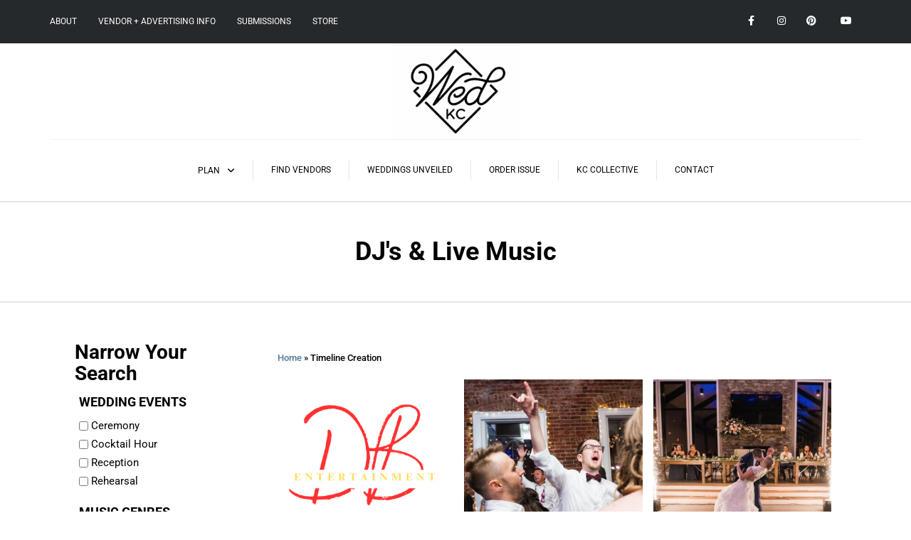

--- FILE ---
content_type: text/html; charset=UTF-8
request_url: https://wedkc.com/music_services/timeline-creation/
body_size: 24398
content:
<!DOCTYPE html>
<html lang="en-US">
<head>
<meta name="viewport" content="width=device-width, initial-scale=1.0, maximum-scale=1.0, user-scalable=no" />
<meta charset="UTF-8" />
<link rel="profile" href="https://gmpg.org/xfn/11" />
<link rel="pingback" href="https://wedkc.com/xmlrpc.php" />
	<meta name="facebook-domain-verification" content="lcx17en1kwtvlqi71k73voywnolclc" />
<meta name='robots' content='index, follow, max-image-preview:large, max-snippet:-1, max-video-preview:-1' />
	<style>img:is([sizes="auto" i], [sizes^="auto," i]) { contain-intrinsic-size: 3000px 1500px }</style>
	
	<!-- This site is optimized with the Yoast SEO plugin v25.8 - https://yoast.com/wordpress/plugins/seo/ -->
	<title>Timeline Creation Archives - Wed KC Kansas City Wedding Experts</title>
	<link rel="canonical" href="https://wedkc.com/music_services/timeline-creation/" />
	<meta property="og:locale" content="en_US" />
	<meta property="og:type" content="article" />
	<meta property="og:title" content="Timeline Creation Archives - Wed KC Kansas City Wedding Experts" />
	<meta property="og:url" content="https://wedkc.com/music_services/timeline-creation/" />
	<meta property="og:site_name" content="Wed KC Kansas City Wedding Experts" />
	<meta name="twitter:card" content="summary_large_image" />
	<!-- / Yoast SEO plugin. -->


<meta http-equiv="x-dns-prefetch-control" content="on">
<link href="https://app.ecwid.com" rel="preconnect" crossorigin />
<link href="https://ecomm.events" rel="preconnect" crossorigin />
<link href="https://d1q3axnfhmyveb.cloudfront.net" rel="preconnect" crossorigin />
<link href="https://dqzrr9k4bjpzk.cloudfront.net" rel="preconnect" crossorigin />
<link href="https://d1oxsl77a1kjht.cloudfront.net" rel="preconnect" crossorigin>
<link rel="prefetch" href="https://app.ecwid.com/script.js?13720057&data_platform=wporg&lang=en" as="script"/>
<link rel="prerender" href="https://wedkc.com/store/"/>
<link rel='dns-prefetch' href='//netdna.bootstrapcdn.com' />
<link rel='dns-prefetch' href='//fonts.googleapis.com' />
<link rel='dns-prefetch' href='//use.fontawesome.com' />
<link rel='dns-prefetch' href='//www.googletagmanager.com' />
<link rel="alternate" type="application/rss+xml" title="Wed KC Kansas City Wedding Experts &raquo; Feed" href="https://wedkc.com/feed/" />
<link rel="alternate" type="application/rss+xml" title="Wed KC Kansas City Wedding Experts &raquo; Comments Feed" href="https://wedkc.com/comments/feed/" />
<link rel="alternate" type="application/rss+xml" title="Wed KC Kansas City Wedding Experts &raquo; Timeline Creation Music Service Feed" href="https://wedkc.com/music_services/timeline-creation/feed/" />
<script type="text/javascript">
/* <![CDATA[ */
window._wpemojiSettings = {"baseUrl":"https:\/\/s.w.org\/images\/core\/emoji\/15.1.0\/72x72\/","ext":".png","svgUrl":"https:\/\/s.w.org\/images\/core\/emoji\/15.1.0\/svg\/","svgExt":".svg","source":{"concatemoji":"https:\/\/wedkc.com\/wp-includes\/js\/wp-emoji-release.min.js?ver=6.8"}};
/*! This file is auto-generated */
!function(i,n){var o,s,e;function c(e){try{var t={supportTests:e,timestamp:(new Date).valueOf()};sessionStorage.setItem(o,JSON.stringify(t))}catch(e){}}function p(e,t,n){e.clearRect(0,0,e.canvas.width,e.canvas.height),e.fillText(t,0,0);var t=new Uint32Array(e.getImageData(0,0,e.canvas.width,e.canvas.height).data),r=(e.clearRect(0,0,e.canvas.width,e.canvas.height),e.fillText(n,0,0),new Uint32Array(e.getImageData(0,0,e.canvas.width,e.canvas.height).data));return t.every(function(e,t){return e===r[t]})}function u(e,t,n){switch(t){case"flag":return n(e,"\ud83c\udff3\ufe0f\u200d\u26a7\ufe0f","\ud83c\udff3\ufe0f\u200b\u26a7\ufe0f")?!1:!n(e,"\ud83c\uddfa\ud83c\uddf3","\ud83c\uddfa\u200b\ud83c\uddf3")&&!n(e,"\ud83c\udff4\udb40\udc67\udb40\udc62\udb40\udc65\udb40\udc6e\udb40\udc67\udb40\udc7f","\ud83c\udff4\u200b\udb40\udc67\u200b\udb40\udc62\u200b\udb40\udc65\u200b\udb40\udc6e\u200b\udb40\udc67\u200b\udb40\udc7f");case"emoji":return!n(e,"\ud83d\udc26\u200d\ud83d\udd25","\ud83d\udc26\u200b\ud83d\udd25")}return!1}function f(e,t,n){var r="undefined"!=typeof WorkerGlobalScope&&self instanceof WorkerGlobalScope?new OffscreenCanvas(300,150):i.createElement("canvas"),a=r.getContext("2d",{willReadFrequently:!0}),o=(a.textBaseline="top",a.font="600 32px Arial",{});return e.forEach(function(e){o[e]=t(a,e,n)}),o}function t(e){var t=i.createElement("script");t.src=e,t.defer=!0,i.head.appendChild(t)}"undefined"!=typeof Promise&&(o="wpEmojiSettingsSupports",s=["flag","emoji"],n.supports={everything:!0,everythingExceptFlag:!0},e=new Promise(function(e){i.addEventListener("DOMContentLoaded",e,{once:!0})}),new Promise(function(t){var n=function(){try{var e=JSON.parse(sessionStorage.getItem(o));if("object"==typeof e&&"number"==typeof e.timestamp&&(new Date).valueOf()<e.timestamp+604800&&"object"==typeof e.supportTests)return e.supportTests}catch(e){}return null}();if(!n){if("undefined"!=typeof Worker&&"undefined"!=typeof OffscreenCanvas&&"undefined"!=typeof URL&&URL.createObjectURL&&"undefined"!=typeof Blob)try{var e="postMessage("+f.toString()+"("+[JSON.stringify(s),u.toString(),p.toString()].join(",")+"));",r=new Blob([e],{type:"text/javascript"}),a=new Worker(URL.createObjectURL(r),{name:"wpTestEmojiSupports"});return void(a.onmessage=function(e){c(n=e.data),a.terminate(),t(n)})}catch(e){}c(n=f(s,u,p))}t(n)}).then(function(e){for(var t in e)n.supports[t]=e[t],n.supports.everything=n.supports.everything&&n.supports[t],"flag"!==t&&(n.supports.everythingExceptFlag=n.supports.everythingExceptFlag&&n.supports[t]);n.supports.everythingExceptFlag=n.supports.everythingExceptFlag&&!n.supports.flag,n.DOMReady=!1,n.readyCallback=function(){n.DOMReady=!0}}).then(function(){return e}).then(function(){var e;n.supports.everything||(n.readyCallback(),(e=n.source||{}).concatemoji?t(e.concatemoji):e.wpemoji&&e.twemoji&&(t(e.twemoji),t(e.wpemoji)))}))}((window,document),window._wpemojiSettings);
/* ]]> */
</script>
<link rel='stylesheet' id='taxopress-frontend-css-css' href='https://wedkc.com/wp-content/plugins/simple-tags/assets/frontend/css/frontend.css?ver=3.37.4' type='text/css' media='all' />
<link rel='stylesheet' id='sbi_styles-css' href='https://wedkc.com/wp-content/plugins/instagram-feed/css/sbi-styles.min.css?ver=6.9.1' type='text/css' media='all' />
<style id='wp-emoji-styles-inline-css' type='text/css'>

	img.wp-smiley, img.emoji {
		display: inline !important;
		border: none !important;
		box-shadow: none !important;
		height: 1em !important;
		width: 1em !important;
		margin: 0 0.07em !important;
		vertical-align: -0.1em !important;
		background: none !important;
		padding: 0 !important;
	}
</style>
<style id='classic-theme-styles-inline-css' type='text/css'>
/*! This file is auto-generated */
.wp-block-button__link{color:#fff;background-color:#32373c;border-radius:9999px;box-shadow:none;text-decoration:none;padding:calc(.667em + 2px) calc(1.333em + 2px);font-size:1.125em}.wp-block-file__button{background:#32373c;color:#fff;text-decoration:none}
</style>
<style id='global-styles-inline-css' type='text/css'>
:root{--wp--preset--aspect-ratio--square: 1;--wp--preset--aspect-ratio--4-3: 4/3;--wp--preset--aspect-ratio--3-4: 3/4;--wp--preset--aspect-ratio--3-2: 3/2;--wp--preset--aspect-ratio--2-3: 2/3;--wp--preset--aspect-ratio--16-9: 16/9;--wp--preset--aspect-ratio--9-16: 9/16;--wp--preset--color--black: #000000;--wp--preset--color--cyan-bluish-gray: #abb8c3;--wp--preset--color--white: #ffffff;--wp--preset--color--pale-pink: #f78da7;--wp--preset--color--vivid-red: #cf2e2e;--wp--preset--color--luminous-vivid-orange: #ff6900;--wp--preset--color--luminous-vivid-amber: #fcb900;--wp--preset--color--light-green-cyan: #7bdcb5;--wp--preset--color--vivid-green-cyan: #00d084;--wp--preset--color--pale-cyan-blue: #8ed1fc;--wp--preset--color--vivid-cyan-blue: #0693e3;--wp--preset--color--vivid-purple: #9b51e0;--wp--preset--gradient--vivid-cyan-blue-to-vivid-purple: linear-gradient(135deg,rgba(6,147,227,1) 0%,rgb(155,81,224) 100%);--wp--preset--gradient--light-green-cyan-to-vivid-green-cyan: linear-gradient(135deg,rgb(122,220,180) 0%,rgb(0,208,130) 100%);--wp--preset--gradient--luminous-vivid-amber-to-luminous-vivid-orange: linear-gradient(135deg,rgba(252,185,0,1) 0%,rgba(255,105,0,1) 100%);--wp--preset--gradient--luminous-vivid-orange-to-vivid-red: linear-gradient(135deg,rgba(255,105,0,1) 0%,rgb(207,46,46) 100%);--wp--preset--gradient--very-light-gray-to-cyan-bluish-gray: linear-gradient(135deg,rgb(238,238,238) 0%,rgb(169,184,195) 100%);--wp--preset--gradient--cool-to-warm-spectrum: linear-gradient(135deg,rgb(74,234,220) 0%,rgb(151,120,209) 20%,rgb(207,42,186) 40%,rgb(238,44,130) 60%,rgb(251,105,98) 80%,rgb(254,248,76) 100%);--wp--preset--gradient--blush-light-purple: linear-gradient(135deg,rgb(255,206,236) 0%,rgb(152,150,240) 100%);--wp--preset--gradient--blush-bordeaux: linear-gradient(135deg,rgb(254,205,165) 0%,rgb(254,45,45) 50%,rgb(107,0,62) 100%);--wp--preset--gradient--luminous-dusk: linear-gradient(135deg,rgb(255,203,112) 0%,rgb(199,81,192) 50%,rgb(65,88,208) 100%);--wp--preset--gradient--pale-ocean: linear-gradient(135deg,rgb(255,245,203) 0%,rgb(182,227,212) 50%,rgb(51,167,181) 100%);--wp--preset--gradient--electric-grass: linear-gradient(135deg,rgb(202,248,128) 0%,rgb(113,206,126) 100%);--wp--preset--gradient--midnight: linear-gradient(135deg,rgb(2,3,129) 0%,rgb(40,116,252) 100%);--wp--preset--font-size--small: 13px;--wp--preset--font-size--medium: 20px;--wp--preset--font-size--large: 36px;--wp--preset--font-size--x-large: 42px;--wp--preset--spacing--20: 0.44rem;--wp--preset--spacing--30: 0.67rem;--wp--preset--spacing--40: 1rem;--wp--preset--spacing--50: 1.5rem;--wp--preset--spacing--60: 2.25rem;--wp--preset--spacing--70: 3.38rem;--wp--preset--spacing--80: 5.06rem;--wp--preset--shadow--natural: 6px 6px 9px rgba(0, 0, 0, 0.2);--wp--preset--shadow--deep: 12px 12px 50px rgba(0, 0, 0, 0.4);--wp--preset--shadow--sharp: 6px 6px 0px rgba(0, 0, 0, 0.2);--wp--preset--shadow--outlined: 6px 6px 0px -3px rgba(255, 255, 255, 1), 6px 6px rgba(0, 0, 0, 1);--wp--preset--shadow--crisp: 6px 6px 0px rgba(0, 0, 0, 1);}:where(.is-layout-flex){gap: 0.5em;}:where(.is-layout-grid){gap: 0.5em;}body .is-layout-flex{display: flex;}.is-layout-flex{flex-wrap: wrap;align-items: center;}.is-layout-flex > :is(*, div){margin: 0;}body .is-layout-grid{display: grid;}.is-layout-grid > :is(*, div){margin: 0;}:where(.wp-block-columns.is-layout-flex){gap: 2em;}:where(.wp-block-columns.is-layout-grid){gap: 2em;}:where(.wp-block-post-template.is-layout-flex){gap: 1.25em;}:where(.wp-block-post-template.is-layout-grid){gap: 1.25em;}.has-black-color{color: var(--wp--preset--color--black) !important;}.has-cyan-bluish-gray-color{color: var(--wp--preset--color--cyan-bluish-gray) !important;}.has-white-color{color: var(--wp--preset--color--white) !important;}.has-pale-pink-color{color: var(--wp--preset--color--pale-pink) !important;}.has-vivid-red-color{color: var(--wp--preset--color--vivid-red) !important;}.has-luminous-vivid-orange-color{color: var(--wp--preset--color--luminous-vivid-orange) !important;}.has-luminous-vivid-amber-color{color: var(--wp--preset--color--luminous-vivid-amber) !important;}.has-light-green-cyan-color{color: var(--wp--preset--color--light-green-cyan) !important;}.has-vivid-green-cyan-color{color: var(--wp--preset--color--vivid-green-cyan) !important;}.has-pale-cyan-blue-color{color: var(--wp--preset--color--pale-cyan-blue) !important;}.has-vivid-cyan-blue-color{color: var(--wp--preset--color--vivid-cyan-blue) !important;}.has-vivid-purple-color{color: var(--wp--preset--color--vivid-purple) !important;}.has-black-background-color{background-color: var(--wp--preset--color--black) !important;}.has-cyan-bluish-gray-background-color{background-color: var(--wp--preset--color--cyan-bluish-gray) !important;}.has-white-background-color{background-color: var(--wp--preset--color--white) !important;}.has-pale-pink-background-color{background-color: var(--wp--preset--color--pale-pink) !important;}.has-vivid-red-background-color{background-color: var(--wp--preset--color--vivid-red) !important;}.has-luminous-vivid-orange-background-color{background-color: var(--wp--preset--color--luminous-vivid-orange) !important;}.has-luminous-vivid-amber-background-color{background-color: var(--wp--preset--color--luminous-vivid-amber) !important;}.has-light-green-cyan-background-color{background-color: var(--wp--preset--color--light-green-cyan) !important;}.has-vivid-green-cyan-background-color{background-color: var(--wp--preset--color--vivid-green-cyan) !important;}.has-pale-cyan-blue-background-color{background-color: var(--wp--preset--color--pale-cyan-blue) !important;}.has-vivid-cyan-blue-background-color{background-color: var(--wp--preset--color--vivid-cyan-blue) !important;}.has-vivid-purple-background-color{background-color: var(--wp--preset--color--vivid-purple) !important;}.has-black-border-color{border-color: var(--wp--preset--color--black) !important;}.has-cyan-bluish-gray-border-color{border-color: var(--wp--preset--color--cyan-bluish-gray) !important;}.has-white-border-color{border-color: var(--wp--preset--color--white) !important;}.has-pale-pink-border-color{border-color: var(--wp--preset--color--pale-pink) !important;}.has-vivid-red-border-color{border-color: var(--wp--preset--color--vivid-red) !important;}.has-luminous-vivid-orange-border-color{border-color: var(--wp--preset--color--luminous-vivid-orange) !important;}.has-luminous-vivid-amber-border-color{border-color: var(--wp--preset--color--luminous-vivid-amber) !important;}.has-light-green-cyan-border-color{border-color: var(--wp--preset--color--light-green-cyan) !important;}.has-vivid-green-cyan-border-color{border-color: var(--wp--preset--color--vivid-green-cyan) !important;}.has-pale-cyan-blue-border-color{border-color: var(--wp--preset--color--pale-cyan-blue) !important;}.has-vivid-cyan-blue-border-color{border-color: var(--wp--preset--color--vivid-cyan-blue) !important;}.has-vivid-purple-border-color{border-color: var(--wp--preset--color--vivid-purple) !important;}.has-vivid-cyan-blue-to-vivid-purple-gradient-background{background: var(--wp--preset--gradient--vivid-cyan-blue-to-vivid-purple) !important;}.has-light-green-cyan-to-vivid-green-cyan-gradient-background{background: var(--wp--preset--gradient--light-green-cyan-to-vivid-green-cyan) !important;}.has-luminous-vivid-amber-to-luminous-vivid-orange-gradient-background{background: var(--wp--preset--gradient--luminous-vivid-amber-to-luminous-vivid-orange) !important;}.has-luminous-vivid-orange-to-vivid-red-gradient-background{background: var(--wp--preset--gradient--luminous-vivid-orange-to-vivid-red) !important;}.has-very-light-gray-to-cyan-bluish-gray-gradient-background{background: var(--wp--preset--gradient--very-light-gray-to-cyan-bluish-gray) !important;}.has-cool-to-warm-spectrum-gradient-background{background: var(--wp--preset--gradient--cool-to-warm-spectrum) !important;}.has-blush-light-purple-gradient-background{background: var(--wp--preset--gradient--blush-light-purple) !important;}.has-blush-bordeaux-gradient-background{background: var(--wp--preset--gradient--blush-bordeaux) !important;}.has-luminous-dusk-gradient-background{background: var(--wp--preset--gradient--luminous-dusk) !important;}.has-pale-ocean-gradient-background{background: var(--wp--preset--gradient--pale-ocean) !important;}.has-electric-grass-gradient-background{background: var(--wp--preset--gradient--electric-grass) !important;}.has-midnight-gradient-background{background: var(--wp--preset--gradient--midnight) !important;}.has-small-font-size{font-size: var(--wp--preset--font-size--small) !important;}.has-medium-font-size{font-size: var(--wp--preset--font-size--medium) !important;}.has-large-font-size{font-size: var(--wp--preset--font-size--large) !important;}.has-x-large-font-size{font-size: var(--wp--preset--font-size--x-large) !important;}
:where(.wp-block-post-template.is-layout-flex){gap: 1.25em;}:where(.wp-block-post-template.is-layout-grid){gap: 1.25em;}
:where(.wp-block-columns.is-layout-flex){gap: 2em;}:where(.wp-block-columns.is-layout-grid){gap: 2em;}
:root :where(.wp-block-pullquote){font-size: 1.5em;line-height: 1.6;}
</style>
<link rel='stylesheet' id='select2-css' href='https://wedkc.com/wp-content/plugins/beautiful-taxonomy-filters/public/css/select2.min.css?ver=2.4.3' type='text/css' media='all' />
<link rel='stylesheet' id='beautiful-taxonomy-filters-basic-css' href='https://wedkc.com/wp-content/plugins/beautiful-taxonomy-filters/public/css/beautiful-taxonomy-filters-base.min.css?ver=2.4.3' type='text/css' media='all' />
<link rel='stylesheet' id='contact-form-7-css' href='https://wedkc.com/wp-content/plugins/contact-form-7/includes/css/styles.css?ver=6.1.1' type='text/css' media='all' />
<style id='contact-form-7-inline-css' type='text/css'>
.wpcf7 .wpcf7-recaptcha iframe {margin-bottom: 0;}.wpcf7 .wpcf7-recaptcha[data-align="center"] > div {margin: 0 auto;}.wpcf7 .wpcf7-recaptcha[data-align="right"] > div {margin: 0 0 0 auto;}
</style>
<link rel='stylesheet' id='ecwid-css-css' href='https://wedkc.com/wp-content/plugins/ecwid-shopping-cart/css/frontend.css?ver=7.0.4' type='text/css' media='all' />
<link rel='stylesheet' id='finalTilesGallery_stylesheet-css' href='https://wedkc.com/wp-content/plugins/final-tiles-gallery/scripts/ftg.css?ver=3.2.9' type='text/css' media='all' />
<link rel='stylesheet' id='fontawesome_stylesheet-css' href='//netdna.bootstrapcdn.com/font-awesome/4.1.0/css/font-awesome.css?ver=6.8' type='text/css' media='all' />
<link rel='stylesheet' id='searchandfilter-css' href='https://wedkc.com/wp-content/plugins/search-filter/style.css?ver=1' type='text/css' media='all' />
<link rel='stylesheet' id='wp-date-remover-css' href='https://wedkc.com/wp-content/plugins/wp-date-remover/public/css/wp-date-remover-public.css?ver=1.0.0' type='text/css' media='all' />
<link rel='stylesheet' id='ec-elementor-css' href='https://wedkc.com/wp-content/plugins/ecwid-shopping-cart/css/integrations/elementor.css?ver=7.0.4' type='text/css' media='all' />
<link rel='stylesheet' id='bootstrap-css' href='https://wedkc.com/wp-content/themes/camille/css/bootstrap.css?ver=6.8' type='text/css' media='all' />
<link rel='stylesheet' id='owl-main-css' href='https://wedkc.com/wp-content/themes/camille/js/owl-carousel/owl.carousel.css?ver=6.8' type='text/css' media='all' />
<link rel='stylesheet' id='chld_thm_cfg_parent-css' href='https://wedkc.com/wp-content/themes/camille/style.css?ver=6.8' type='text/css' media='all' />
<link rel='stylesheet' id='camille-fonts-css' href='//fonts.googleapis.com/css?family=Roboto%3A400%2C400italic%2C600%2C600italic%7CRoboto%3A400%2C700%2C700italic%7CRoboto%7C&#038;ver=1.0' type='text/css' media='all' />
<link rel='stylesheet' id='camille-stylesheet-css' href='https://wedkc.com/wp-content/themes/camille-child/style.css?ver=1.0.2' type='text/css' media='all' />
<link rel='stylesheet' id='camille-responsive-css' href='https://wedkc.com/wp-content/themes/camille/responsive.css?ver=all' type='text/css' media='all' />
<link rel='stylesheet' id='camille-animations-css' href='https://wedkc.com/wp-content/themes/camille/css/animations.css?ver=6.8' type='text/css' media='all' />
<link rel='stylesheet' id='font-awesome-css' href='https://use.fontawesome.com/releases/v6.7.2/css/all.css?wpfas=true' type='text/css' media='all' />
<link rel='stylesheet' id='camille-select2-css' href='https://wedkc.com/wp-content/themes/camille/js/select2/select2.css?ver=6.8' type='text/css' media='all' />
<link rel='stylesheet' id='offcanvasmenu-css' href='https://wedkc.com/wp-content/themes/camille/css/offcanvasmenu.css?ver=6.8' type='text/css' media='all' />
<link rel='stylesheet' id='nanoscroller-css' href='https://wedkc.com/wp-content/themes/camille/css/nanoscroller.css?ver=6.8' type='text/css' media='all' />
<link rel='stylesheet' id='swiper-css' href='https://wedkc.com/wp-content/plugins/elementor/assets/lib/swiper/v8/css/swiper.min.css?ver=8.4.5' type='text/css' media='all' />
<link rel='stylesheet' id='dashicons-css' href='https://wedkc.com/wp-includes/css/dashicons.min.css?ver=6.8' type='text/css' media='all' />
<link rel='stylesheet' id='thickbox-css' href='https://wedkc.com/wp-includes/js/thickbox/thickbox.css?ver=6.8' type='text/css' media='all' />
<link rel='stylesheet' id='wp-pagenavi-css' href='https://wedkc.com/wp-content/plugins/wp-pagenavi/pagenavi-css.css?ver=2.70' type='text/css' media='all' />
<link rel='stylesheet' id='gem-base-css' href='https://wedkc.com/wp-content/plugins/godaddy-email-marketing-sign-up-forms/css/gem.min.css?ver=1.4.3' type='text/css' media='all' />
<link rel='stylesheet' id='ayecode-ui-css' href='https://wedkc.com/wp-content/plugins/userswp/vendor/ayecode/wp-ayecode-ui/assets-v5/css/ayecode-ui-compatibility.css?ver=0.2.41' type='text/css' media='all' />
<style id='ayecode-ui-inline-css' type='text/css'>
body.modal-open #wpadminbar{z-index:999}.embed-responsive-16by9 .fluid-width-video-wrapper{padding:0!important;position:initial}
</style>
<link rel='stylesheet' id='style-cache--css' href='https://wedkc.com/wp-content/uploads/style-cache-.css?ver=6.8' type='text/css' media='all' />
<!--n2css--><!--n2js--><script type="text/javascript" src="https://wedkc.com/wp-includes/js/jquery/jquery.min.js?ver=3.7.1" id="jquery-core-js"></script>
<script type="text/javascript" src="https://wedkc.com/wp-includes/js/jquery/jquery-migrate.min.js?ver=3.4.1" id="jquery-migrate-js"></script>
<script type="text/javascript" src="https://wedkc.com/wp-content/plugins/userswp/vendor/ayecode/wp-ayecode-ui/assets/js/select2.min.js?ver=4.0.11" id="select2-js"></script>
<script type="text/javascript" src="https://wedkc.com/wp-content/plugins/userswp/vendor/ayecode/wp-ayecode-ui/assets-v5/js/bootstrap.bundle.min.js?ver=0.2.41" id="bootstrap-js-bundle-js"></script>
<script type="text/javascript" id="bootstrap-js-bundle-js-after">
/* <![CDATA[ */
function aui_init_greedy_nav(){jQuery('nav.greedy').each(function(i,obj){if(jQuery(this).hasClass("being-greedy")){return true}jQuery(this).addClass('navbar-expand');jQuery(this).off('shown.bs.tab').on('shown.bs.tab',function(e){if(jQuery(e.target).closest('.dropdown-menu').hasClass('greedy-links')){jQuery(e.target).closest('.greedy').find('.greedy-btn.dropdown').attr('aria-expanded','false');jQuery(e.target).closest('.greedy-links').removeClass('show').addClass('d-none')}});jQuery(document).off('mousemove','.greedy-btn').on('mousemove','.greedy-btn',function(e){jQuery('.dropdown-menu.greedy-links').removeClass('d-none')});var $vlinks='';var $dDownClass='';var ddItemClass='greedy-nav-item';if(jQuery(this).find('.navbar-nav').length){if(jQuery(this).find('.navbar-nav').hasClass("being-greedy")){return true}$vlinks=jQuery(this).find('.navbar-nav').addClass("being-greedy w-100").removeClass('overflow-hidden')}else if(jQuery(this).find('.nav').length){if(jQuery(this).find('.nav').hasClass("being-greedy")){return true}$vlinks=jQuery(this).find('.nav').addClass("being-greedy w-100").removeClass('overflow-hidden');$dDownClass=' mt-0 p-0 zi-5 ';ddItemClass+=' mt-0 me-0'}else{return false}jQuery($vlinks).append('<li class="nav-item list-unstyled ml-auto greedy-btn d-none dropdown"><button data-bs-toggle="collapse" class="nav-link greedy-nav-link" role="button"><i class="fas fa-ellipsis-h"></i> <span class="greedy-count badge bg-dark rounded-pill"></span></button><ul class="greedy-links dropdown-menu dropdown-menu-end '+$dDownClass+'"></ul></li>');var $hlinks=jQuery(this).find('.greedy-links');var $btn=jQuery(this).find('.greedy-btn');var numOfItems=0;var totalSpace=0;var closingTime=1000;var breakWidths=[];$vlinks.children().outerWidth(function(i,w){totalSpace+=w;numOfItems+=1;breakWidths.push(totalSpace)});var availableSpace,numOfVisibleItems,requiredSpace,buttonSpace,timer;function check(){buttonSpace=$btn.width();availableSpace=$vlinks.width()-10;numOfVisibleItems=$vlinks.children().length;requiredSpace=breakWidths[numOfVisibleItems-1];if(numOfVisibleItems>1&&requiredSpace>availableSpace){var $li=$vlinks.children().last().prev();$li.removeClass('nav-item').addClass(ddItemClass);if(!jQuery($hlinks).children().length){$li.find('.nav-link').addClass('w-100 dropdown-item rounded-0 rounded-bottom')}else{jQuery($hlinks).find('.nav-link').removeClass('rounded-top');$li.find('.nav-link').addClass('w-100 dropdown-item rounded-0 rounded-top')}$li.prependTo($hlinks);numOfVisibleItems-=1;check()}else if(availableSpace>breakWidths[numOfVisibleItems]){$hlinks.children().first().insertBefore($btn);numOfVisibleItems+=1;check()}jQuery($btn).find(".greedy-count").html(numOfItems-numOfVisibleItems);if(numOfVisibleItems===numOfItems){$btn.addClass('d-none')}else $btn.removeClass('d-none')}jQuery(window).on("resize",function(){check()});check()})}function aui_select2_locale(){var aui_select2_params={"i18n_select_state_text":"Select an option\u2026","i18n_no_matches":"No matches found","i18n_ajax_error":"Loading failed","i18n_input_too_short_1":"Please enter 1 or more characters","i18n_input_too_short_n":"Please enter %item% or more characters","i18n_input_too_long_1":"Please delete 1 character","i18n_input_too_long_n":"Please delete %item% characters","i18n_selection_too_long_1":"You can only select 1 item","i18n_selection_too_long_n":"You can only select %item% items","i18n_load_more":"Loading more results\u2026","i18n_searching":"Searching\u2026"};return{theme:"bootstrap-5",width:jQuery(this).data('width')?jQuery(this).data('width'):jQuery(this).hasClass('w-100')?'100%':'style',placeholder:jQuery(this).data('placeholder'),language:{errorLoading:function(){return aui_select2_params.i18n_searching},inputTooLong:function(args){var overChars=args.input.length-args.maximum;if(1===overChars){return aui_select2_params.i18n_input_too_long_1}return aui_select2_params.i18n_input_too_long_n.replace('%item%',overChars)},inputTooShort:function(args){var remainingChars=args.minimum-args.input.length;if(1===remainingChars){return aui_select2_params.i18n_input_too_short_1}return aui_select2_params.i18n_input_too_short_n.replace('%item%',remainingChars)},loadingMore:function(){return aui_select2_params.i18n_load_more},maximumSelected:function(args){if(args.maximum===1){return aui_select2_params.i18n_selection_too_long_1}return aui_select2_params.i18n_selection_too_long_n.replace('%item%',args.maximum)},noResults:function(){return aui_select2_params.i18n_no_matches},searching:function(){return aui_select2_params.i18n_searching}}}}function aui_init_select2(){var select2_args=jQuery.extend({},aui_select2_locale());jQuery("select.aui-select2").each(function(){if(!jQuery(this).hasClass("select2-hidden-accessible")){jQuery(this).select2(select2_args)}})}function aui_time_ago(selector){var aui_timeago_params={"prefix_ago":"","suffix_ago":" ago","prefix_after":"after ","suffix_after":"","seconds":"less than a minute","minute":"about a minute","minutes":"%d minutes","hour":"about an hour","hours":"about %d hours","day":"a day","days":"%d days","month":"about a month","months":"%d months","year":"about a year","years":"%d years"};var templates={prefix:aui_timeago_params.prefix_ago,suffix:aui_timeago_params.suffix_ago,seconds:aui_timeago_params.seconds,minute:aui_timeago_params.minute,minutes:aui_timeago_params.minutes,hour:aui_timeago_params.hour,hours:aui_timeago_params.hours,day:aui_timeago_params.day,days:aui_timeago_params.days,month:aui_timeago_params.month,months:aui_timeago_params.months,year:aui_timeago_params.year,years:aui_timeago_params.years};var template=function(t,n){return templates[t]&&templates[t].replace(/%d/i,Math.abs(Math.round(n)))};var timer=function(time){if(!time)return;time=time.replace(/\.\d+/,"");time=time.replace(/-/,"/").replace(/-/,"/");time=time.replace(/T/," ").replace(/Z/," UTC");time=time.replace(/([\+\-]\d\d)\:?(\d\d)/," $1$2");time=new Date(time*1000||time);var now=new Date();var seconds=((now.getTime()-time)*.001)>>0;var minutes=seconds/60;var hours=minutes/60;var days=hours/24;var years=days/365;return templates.prefix+(seconds<45&&template('seconds',seconds)||seconds<90&&template('minute',1)||minutes<45&&template('minutes',minutes)||minutes<90&&template('hour',1)||hours<24&&template('hours',hours)||hours<42&&template('day',1)||days<30&&template('days',days)||days<45&&template('month',1)||days<365&&template('months',days/30)||years<1.5&&template('year',1)||template('years',years))+templates.suffix};var elements=document.getElementsByClassName(selector);if(selector&&elements&&elements.length){for(var i in elements){var $el=elements[i];if(typeof $el==='object'){$el.innerHTML='<i class="far fa-clock"></i> '+timer($el.getAttribute('title')||$el.getAttribute('datetime'))}}}setTimeout(function(){aui_time_ago(selector)},60000)}function aui_init_tooltips(){jQuery('[data-bs-toggle="tooltip"]').tooltip();jQuery('[data-bs-toggle="popover"]').popover();jQuery('[data-bs-toggle="popover-html"]').popover({html:true,sanitize:false});jQuery('[data-bs-toggle="popover"],[data-bs-toggle="popover-html"]').on('inserted.bs.popover',function(){jQuery('body > .popover').wrapAll("<div class='bsui' />")})}$aui_doing_init_flatpickr=false;function aui_init_flatpickr(){if(typeof jQuery.fn.flatpickr==="function"&&!$aui_doing_init_flatpickr){$aui_doing_init_flatpickr=true;try{flatpickr.localize({weekdays:{shorthand:['Sun','Mon','Tue','Wed','Thu','Fri','Sat'],longhand:['Sun','Mon','Tue','Wed','Thu','Fri','Sat'],},months:{shorthand:['Jan','Feb','Mar','Apr','May','Jun','Jul','Aug','Sep','Oct','Nov','Dec'],longhand:['January','February','March','April','May','June','July','August','September','October','November','December'],},daysInMonth:[31,28,31,30,31,30,31,31,30,31,30,31],firstDayOfWeek:0,ordinal:function(nth){var s=nth%100;if(s>3&&s<21)return"th";switch(s%10){case 1:return"st";case 2:return"nd";case 3:return"rd";default:return"th"}},rangeSeparator:' to ',weekAbbreviation:'Wk',scrollTitle:'Scroll to increment',toggleTitle:'Click to toggle',amPM:['AM','PM'],yearAriaLabel:'Year',hourAriaLabel:'Hour',minuteAriaLabel:'Minute',time_24hr:false})}catch(err){console.log(err.message)}jQuery('input[data-aui-init="flatpickr"]:not(.flatpickr-input)').flatpickr()}$aui_doing_init_flatpickr=false}$aui_doing_init_iconpicker=false;function aui_init_iconpicker(){if(typeof jQuery.fn.iconpicker==="function"&&!$aui_doing_init_iconpicker){$aui_doing_init_iconpicker=true;jQuery('input[data-aui-init="iconpicker"]:not(.iconpicker-input)').iconpicker()}$aui_doing_init_iconpicker=false}function aui_modal_iframe($title,$url,$footer,$dismissible,$class,$dialog_class,$body_class,responsive){if(!$body_class){$body_class='p-0'}var wClass='text-center position-absolute w-100 text-dark overlay overlay-white p-0 m-0 d-flex justify-content-center align-items-center';var wStyle='';var sStyle='';var $body="",sClass="w-100 p-0 m-0";if(responsive){$body+='<div class="embed-responsive embed-responsive-16by9 ratio ratio-16x9">';wClass+=' h-100';sClass+=' embed-responsive-item'}else{wClass+=' vh-100';sClass+=' vh-100';wStyle+=' height: 90vh !important;';sStyle+=' height: 90vh !important;'}$body+='<div class="ac-preview-loading '+wClass+'" style="left:0;top:0;'+wStyle+'"><div class="spinner-border" role="status"></div></div>';$body+='<iframe id="embedModal-iframe" class="'+sClass+'" style="'+sStyle+'" src="" width="100%" height="100%" frameborder="0" allowtransparency="true"></iframe>';if(responsive){$body+='</div>'}$m=aui_modal($title,$body,$footer,$dismissible,$class,$dialog_class,$body_class);const auiModal=document.getElementById('aui-modal');auiModal.addEventListener('shown.bs.modal',function(e){iFrame=jQuery('#embedModal-iframe');jQuery('.ac-preview-loading').removeClass('d-none').addClass('d-flex');iFrame.attr({src:$url});iFrame.load(function(){jQuery('.ac-preview-loading').removeClass('d-flex').addClass('d-none')})});return $m}function aui_modal($title,$body,$footer,$dismissible,$class,$dialog_class,$body_class){if(!$class){$class=''}if(!$dialog_class){$dialog_class=''}if(!$body){$body='<div class="text-center"><div class="spinner-border" role="status"></div></div>'}jQuery('.aui-modal').remove();jQuery('.modal-backdrop').remove();jQuery('body').css({overflow:'','padding-right':''});var $modal='';$modal+='<div id="aui-modal" class="modal aui-modal fade shadow bsui '+$class+'" tabindex="-1">'+'<div class="modal-dialog modal-dialog-centered '+$dialog_class+'">'+'<div class="modal-content border-0 shadow">';if($title){$modal+='<div class="modal-header">'+'<h5 class="modal-title">'+$title+'</h5>';if($dismissible){$modal+='<button type="button" class="btn-close" data-bs-dismiss="modal" aria-label="Close">'+'</button>'}$modal+='</div>'}$modal+='<div class="modal-body '+$body_class+'">'+$body+'</div>';if($footer){$modal+='<div class="modal-footer">'+$footer+'</div>'}$modal+='</div>'+'</div>'+'</div>';jQuery('body').append($modal);const ayeModal=new bootstrap.Modal('.aui-modal',{});ayeModal.show()}function aui_conditional_fields(form){jQuery(form).find(".aui-conditional-field").each(function(){var $element_require=jQuery(this).data('element-require');if($element_require){$element_require=$element_require.replace("&#039;","'");$element_require=$element_require.replace("&quot;",'"');if(aui_check_form_condition($element_require,form)){jQuery(this).removeClass('d-none')}else{jQuery(this).addClass('d-none')}}})}function aui_check_form_condition(condition,form){if(form){condition=condition.replace(/\(form\)/g,"('"+form+"')")}return new Function("return "+condition+";")()}jQuery.fn.aui_isOnScreen=function(){var win=jQuery(window);var viewport={top:win.scrollTop(),left:win.scrollLeft()};viewport.right=viewport.left+win.width();viewport.bottom=viewport.top+win.height();var bounds=this.offset();bounds.right=bounds.left+this.outerWidth();bounds.bottom=bounds.top+this.outerHeight();return(!(viewport.right<bounds.left||viewport.left>bounds.right||viewport.bottom<bounds.top||viewport.top>bounds.bottom))};function aui_carousel_maybe_show_multiple_items($carousel){var $items={};var $item_count=0;if(!jQuery($carousel).find('.carousel-inner-original').length){jQuery($carousel).append('<div class="carousel-inner-original d-none">'+jQuery($carousel).find('.carousel-inner').html().replaceAll('carousel-item','not-carousel-item')+'</div>')}jQuery($carousel).find('.carousel-inner-original .not-carousel-item').each(function(){$items[$item_count]=jQuery(this).html();$item_count++});if(!$item_count){return}if(jQuery(window).width()<=576){if(jQuery($carousel).find('.carousel-inner').hasClass('aui-multiple-items')&&jQuery($carousel).find('.carousel-inner-original').length){jQuery($carousel).find('.carousel-inner').removeClass('aui-multiple-items').html(jQuery($carousel).find('.carousel-inner-original').html().replaceAll('not-carousel-item','carousel-item'));jQuery($carousel).find(".carousel-indicators li").removeClass("d-none")}}else{var $md_count=jQuery($carousel).data('limit_show');var $md_cols_count=jQuery($carousel).data('cols_show');var $new_items='';var $new_items_count=0;var $new_item_count=0;var $closed=true;Object.keys($items).forEach(function(key,index){if(index!=0&&Number.isInteger(index/$md_count)){$new_items+='</div></div>';$closed=true}if(index==0||Number.isInteger(index/$md_count)){$row_cols_class=$md_cols_count?' g-lg-4 g-3 row-cols-1 row-cols-lg-'+$md_cols_count:'';$active=index==0?'active':'';$new_items+='<div class="carousel-item '+$active+'"><div class="row'+$row_cols_class+' ">';$closed=false;$new_items_count++;$new_item_count=0}$new_items+='<div class="col ">'+$items[index]+'</div>';$new_item_count++});if(!$closed){if($md_count-$new_item_count>0){$placeholder_count=$md_count-$new_item_count;while($placeholder_count>0){$new_items+='<div class="col "></div>';$placeholder_count--}}$new_items+='</div></div>'}jQuery($carousel).find('.carousel-inner').addClass('aui-multiple-items').html($new_items);jQuery($carousel).find('.carousel-item.active img').each(function(){if(real_srcset=jQuery(this).attr("data-srcset")){if(!jQuery(this).attr("srcset"))jQuery(this).attr("srcset",real_srcset)}if(real_src=jQuery(this).attr("data-src")){if(!jQuery(this).attr("srcset"))jQuery(this).attr("src",real_src)}});$hide_count=$new_items_count-1;jQuery($carousel).find(".carousel-indicators li:gt("+$hide_count+")").addClass("d-none")}jQuery(window).trigger("aui_carousel_multiple")}function aui_init_carousel_multiple_items(){jQuery(window).on("resize",function(){jQuery('.carousel-multiple-items').each(function(){aui_carousel_maybe_show_multiple_items(this)})});jQuery('.carousel-multiple-items').each(function(){aui_carousel_maybe_show_multiple_items(this)})}function init_nav_sub_menus(){jQuery('.navbar-multi-sub-menus').each(function(i,obj){if(jQuery(this).hasClass("has-sub-sub-menus")){return true}jQuery(this).addClass('has-sub-sub-menus');jQuery(this).find('.dropdown-menu a.dropdown-toggle').on('click',function(e){var $el=jQuery(this);$el.toggleClass('active-dropdown');var $parent=jQuery(this).offsetParent(".dropdown-menu");if(!jQuery(this).next().hasClass('show')){jQuery(this).parents('.dropdown-menu').first().find('.show').removeClass("show")}var $subMenu=jQuery(this).next(".dropdown-menu");$subMenu.toggleClass('show');jQuery(this).parent("li").toggleClass('show');jQuery(this).parents('li.nav-item.dropdown.show').on('hidden.bs.dropdown',function(e){jQuery('.dropdown-menu .show').removeClass("show");$el.removeClass('active-dropdown')});if(!$parent.parent().hasClass('navbar-nav')){$el.next().addClass('position-relative border-top border-bottom')}return false})})}function aui_lightbox_embed($link,ele){ele.preventDefault();jQuery('.aui-carousel-modal').remove();var $modal='<div class="modal fade aui-carousel-modal bsui" id="aui-carousel-modal" tabindex="-1" role="dialog" aria-labelledby="aui-modal-title" aria-hidden="true"><div class="modal-dialog modal-dialog-centered modal-xl mw-100"><div class="modal-content bg-transparent border-0 shadow-none"><div class="modal-header"><h5 class="modal-title" id="aui-modal-title"></h5></div><div class="modal-body text-center"><i class="fas fa-circle-notch fa-spin fa-3x"></i></div></div></div></div>';jQuery('body').append($modal);const ayeModal=new bootstrap.Modal('.aui-carousel-modal',{});const myModalEl=document.getElementById('aui-carousel-modal');myModalEl.addEventListener('hidden.bs.modal',event=>{jQuery(".aui-carousel-modal iframe").attr('src','')});jQuery('.aui-carousel-modal').on('shown.bs.modal',function(e){jQuery('.aui-carousel-modal .carousel-item.active').find('iframe').each(function(){var $iframe=jQuery(this);$iframe.parent().find('.ac-preview-loading').removeClass('d-none').addClass('d-flex');if(!$iframe.attr('src')&&$iframe.data('src')){$iframe.attr('src',$iframe.data('src'))}$iframe.on('load',function(){setTimeout(function(){$iframe.parent().find('.ac-preview-loading').removeClass('d-flex').addClass('d-none')},1250)})})});$container=jQuery($link).closest('.aui-gallery');$clicked_href=jQuery($link).attr('href');$images=[];$container.find('.aui-lightbox-image, .aui-lightbox-iframe').each(function(){var a=this;var href=jQuery(a).attr('href');if(href){$images.push(href)}});if($images.length){var $carousel='<div id="aui-embed-slider-modal" class="carousel slide" >';if($images.length>1){$i=0;$carousel+='<ol class="carousel-indicators position-fixed">';$container.find('.aui-lightbox-image, .aui-lightbox-iframe').each(function(){$active=$clicked_href==jQuery(this).attr('href')?'active':'';$carousel+='<li data-bs-target="#aui-embed-slider-modal" data-bs-slide-to="'+$i+'" class="'+$active+'"></li>';$i++});$carousel+='</ol>'}$i=0;$rtl_class='justify-content-start';$carousel+='<div class="carousel-inner d-flex align-items-center '+$rtl_class+'">';$container.find('.aui-lightbox-image').each(function(){var a=this;var href=jQuery(a).attr('href');$active=$clicked_href==jQuery(this).attr('href')?'active':'';$carousel+='<div class="carousel-item '+$active+'"><div>';var css_height=window.innerWidth>window.innerHeight?'90vh':'auto';var srcset=jQuery(a).find('img').attr('srcset');var sizes='';if(srcset){var sources=srcset.split(',').map(s=>{var parts=s.trim().split(' ');return{width:parseInt(parts[1].replace('w','')),descriptor:parts[1].replace('w','px')}}).sort((a,b)=>b.width-a.width);sizes=sources.map((source,index,array)=>{if(index===0){return `${source.descriptor}`}else{return `(max-width:${source.width-1}px)${array[index-1].descriptor}`}}).reverse().join(', ')}var img=href?jQuery(a).find('img').clone().attr('src',href).attr('sizes',sizes).removeClass().addClass('mx-auto d-block w-auto rounded').css({'max-height':css_height,'max-width':'98%'}).get(0).outerHTML:jQuery(a).find('img').clone().removeClass().addClass('mx-auto d-block w-auto rounded').css({'max-height':css_height,'max-width':'98%'}).get(0).outerHTML;$carousel+=img;if(jQuery(a).parent().find('.carousel-caption').length){$carousel+=jQuery(a).parent().find('.carousel-caption').clone().removeClass('sr-only visually-hidden').get(0).outerHTML}else if(jQuery(a).parent().find('.figure-caption').length){$carousel+=jQuery(a).parent().find('.figure-caption').clone().removeClass('sr-only visually-hidden').addClass('carousel-caption').get(0).outerHTML}$carousel+='</div></div>';$i++});$container.find('.aui-lightbox-iframe').each(function(){var a=this;var css_height=window.innerWidth>window.innerHeight?'90vh;':'auto;';var styleWidth=$images.length>1?'max-width:70%;':'';$active=$clicked_href==jQuery(this).attr('href')?'active':'';$carousel+='<div class="carousel-item '+$active+'"><div class="modal-xl mx-auto ratio ratio-16x9" style="max-height:'+css_height+styleWidth+'">';var url=jQuery(a).attr('href');var iframe='<div class="ac-preview-loading text-light d-none" style="left:0;top:0;height:'+css_height+'"><div class="spinner-border m-auto" role="status"></div></div>';iframe+='<iframe class="aui-carousel-iframe" style="height:'+css_height+'" src="" data-src="'+url+'?rel=0&amp;showinfo=0&amp;modestbranding=1&amp;autoplay=1" allow="autoplay"></iframe>';var img=iframe;$carousel+=img;$carousel+='</div></div>';$i++});$carousel+='</div>';if($images.length>1){$carousel+='<a class="carousel-control-prev" href="#aui-embed-slider-modal" role="button" data-bs-slide="prev">';$carousel+='<span class="carousel-control-prev-icon" aria-hidden="true"></span>';$carousel+=' <a class="carousel-control-next" href="#aui-embed-slider-modal" role="button" data-bs-slide="next">';$carousel+='<span class="carousel-control-next-icon" aria-hidden="true"></span>';$carousel+='</a>'}$carousel+='</div>';var $close='<button type="button" class="btn-close btn-close-white text-end position-fixed" style="right: 20px;top: 10px; z-index: 1055;" data-bs-dismiss="modal" aria-label="Close"></button>';jQuery('.aui-carousel-modal .modal-content').html($carousel).prepend($close);ayeModal.show();try{if('ontouchstart'in document.documentElement||navigator.maxTouchPoints>0){let _bsC=new bootstrap.Carousel('#aui-embed-slider-modal')}}catch(err){}}}function aui_init_lightbox_embed(){jQuery('.aui-lightbox-image, .aui-lightbox-iframe').off('click').on("click",function(ele){aui_lightbox_embed(this,ele)})}function aui_init_modal_iframe(){jQuery('.aui-has-embed, [data-aui-embed="iframe"]').each(function(e){if(!jQuery(this).hasClass('aui-modal-iframed')&&jQuery(this).data('embed-url')){jQuery(this).addClass('aui-modal-iframed');jQuery(this).on("click",function(e1){aui_modal_iframe('',jQuery(this).data('embed-url'),'',true,'','modal-lg','aui-modal-iframe p-0',true);return false})}})}$aui_doing_toast=false;function aui_toast($id,$type,$title,$title_small,$body,$time,$can_close){if($aui_doing_toast){setTimeout(function(){aui_toast($id,$type,$title,$title_small,$body,$time,$can_close)},500);return}$aui_doing_toast=true;if($can_close==null){$can_close=false}if($time==''||$time==null){$time=3000}if(document.getElementById($id)){jQuery('#'+$id).toast('show');setTimeout(function(){$aui_doing_toast=false},500);return}var uniqid=Date.now();if($id){uniqid=$id}$op="";$tClass='';$thClass='';$icon="";if($type=='success'){$op="opacity:.92;";$tClass='alert bg-success w-auto';$thClass='bg-transparent border-0 text-white';$icon="<div class='h5 m-0 p-0'><i class='fas fa-check-circle me-2'></i></div>"}else if($type=='error'||$type=='danger'){$op="opacity:.92;";$tClass='alert bg-danger  w-auto';$thClass='bg-transparent border-0 text-white';$icon="<div class='h5 m-0 p-0'><i class='far fa-times-circle me-2'></i></div>"}else if($type=='info'){$op="opacity:.92;";$tClass='alert bg-info  w-auto';$thClass='bg-transparent border-0 text-white';$icon="<div class='h5 m-0 p-0'><i class='fas fa-info-circle me-2'></i></div>"}else if($type=='warning'){$op="opacity:.92;";$tClass='alert bg-warning  w-auto';$thClass='bg-transparent border-0 text-dark';$icon="<div class='h5 m-0 p-0'><i class='fas fa-exclamation-triangle me-2'></i></div>"}if(!document.getElementById("aui-toasts")){jQuery('body').append('<div class="bsui" id="aui-toasts"><div class="position-fixed aui-toast-bottom-right pr-3 pe-3 mb-1" style="z-index: 500000;right: 0;bottom: 0;'+$op+'"></div></div>')}$toast='<div id="'+uniqid+'" class="toast fade hide shadow hover-shadow '+$tClass+'" style="" role="alert" aria-live="assertive" aria-atomic="true" data-bs-delay="'+$time+'">';if($type||$title||$title_small){$toast+='<div class="toast-header '+$thClass+'">';if($icon){$toast+=$icon}if($title){$toast+='<strong class="me-auto">'+$title+'</strong>'}if($title_small){$toast+='<small>'+$title_small+'</small>'}if($can_close){$toast+='<button type="button" class="ms-2 mb-1 btn-close" data-bs-dismiss="toast" aria-label="Close"></button>'}$toast+='</div>'}if($body){$toast+='<div class="toast-body">'+$body+'</div>'}$toast+='</div>';jQuery('.aui-toast-bottom-right').prepend($toast);jQuery('#'+uniqid).toast('show');setTimeout(function(){$aui_doing_toast=false},500)}function aui_init_counters(){const animNum=(EL)=>{if(EL._isAnimated)return;EL._isAnimated=true;let end=EL.dataset.auiend;let start=EL.dataset.auistart;let duration=EL.dataset.auiduration?EL.dataset.auiduration:2000;let seperator=EL.dataset.auisep?EL.dataset.auisep:'';jQuery(EL).prop('Counter',start).animate({Counter:end},{duration:Math.abs(duration),easing:'swing',step:function(now){const text=seperator?(Math.ceil(now)).toLocaleString('en-US'):Math.ceil(now);const html=seperator?text.split(",").map(n=>`<span class="count">${n}</span>`).join(","):text;if(seperator&&seperator!=','){html.replace(',',seperator)}jQuery(this).html(html)}})};const inViewport=(entries,observer)=>{entries.forEach(entry=>{if(entry.isIntersecting)animNum(entry.target)})};jQuery("[data-auicounter]").each((i,EL)=>{const observer=new IntersectionObserver(inViewport);observer.observe(EL)})}function aui_init(){aui_init_counters();init_nav_sub_menus();aui_init_tooltips();aui_init_select2();aui_init_flatpickr();aui_init_iconpicker();aui_init_greedy_nav();aui_time_ago('timeago');aui_init_carousel_multiple_items();aui_init_lightbox_embed();aui_init_modal_iframe()}jQuery(window).on("load",function(){aui_init()});jQuery(function($){var ua=navigator.userAgent.toLowerCase();var isiOS=ua.match(/(iphone|ipod|ipad)/);if(isiOS){var pS=0;pM=parseFloat($('body').css('marginTop'));$(document).on('show.bs.modal',function(){pS=window.scrollY;$('body').css({marginTop:-pS,overflow:'hidden',position:'fixed',})}).on('hidden.bs.modal',function(){$('body').css({marginTop:pM,overflow:'visible',position:'inherit',});window.scrollTo(0,pS)})}$(document).on('slide.bs.carousel',function(el){var $_modal=$(el.relatedTarget).closest('.aui-carousel-modal:visible').length?$(el.relatedTarget).closest('.aui-carousel-modal:visible'):'';if($_modal&&$_modal.find('.carousel-item iframe.aui-carousel-iframe').length){$_modal.find('.carousel-item.active iframe.aui-carousel-iframe').each(function(){if($(this).attr('src')){$(this).data('src',$(this).attr('src'));$(this).attr('src','')}});if($(el.relatedTarget).find('iframe.aui-carousel-iframe').length){$(el.relatedTarget).find('.ac-preview-loading').removeClass('d-none').addClass('d-flex');var $cIframe=$(el.relatedTarget).find('iframe.aui-carousel-iframe');if(!$cIframe.attr('src')&&$cIframe.data('src')){$cIframe.attr('src',$cIframe.data('src'))}$cIframe.on('load',function(){setTimeout(function(){$_modal.find('.ac-preview-loading').removeClass('d-flex').addClass('d-none')},1250)})}}})});var aui_confirm=function(message,okButtonText,cancelButtonText,isDelete,large){okButtonText=okButtonText||'Yes';cancelButtonText=cancelButtonText||'Cancel';message=message||'Are you sure?';sizeClass=large?'':'modal-sm';btnClass=isDelete?'btn-danger':'btn-primary';deferred=jQuery.Deferred();var $body="";$body+="<h3 class='h4 py-3 text-center text-dark'>"+message+"</h3>";$body+="<div class='d-flex'>";$body+="<button class='btn btn-outline-secondary w-50 btn-round' data-bs-dismiss='modal'  onclick='deferred.resolve(false);'>"+cancelButtonText+"</button>";$body+="<button class='btn "+btnClass+" ms-2 w-50 btn-round' data-bs-dismiss='modal'  onclick='deferred.resolve(true);'>"+okButtonText+"</button>";$body+="</div>";$modal=aui_modal('',$body,'',false,'',sizeClass);return deferred.promise()};function aui_flip_color_scheme_on_scroll($value,$iframe){if(!$value)$value=window.scrollY;var navbar=$iframe?$iframe.querySelector('.color-scheme-flip-on-scroll'):document.querySelector('.color-scheme-flip-on-scroll');if(navbar==null)return;let cs_original=navbar.dataset.cso;let cs_scroll=navbar.dataset.css;if(!cs_scroll&&!cs_original){if(navbar.classList.contains('navbar-light')){cs_original='navbar-light';cs_scroll='navbar-dark'}else if(navbar.classList.contains('navbar-dark')){cs_original='navbar-dark';cs_scroll='navbar-light'}navbar.dataset.cso=cs_original;navbar.dataset.css=cs_scroll}if($value>0||navbar.classList.contains('nav-menu-open')){navbar.classList.remove(cs_original);navbar.classList.add(cs_scroll)}else{navbar.classList.remove(cs_scroll);navbar.classList.add(cs_original)}}window.onscroll=function(){aui_set_data_scroll();aui_flip_color_scheme_on_scroll()};function aui_set_data_scroll(){document.documentElement.dataset.scroll=window.scrollY}aui_set_data_scroll();aui_flip_color_scheme_on_scroll();
/* ]]> */
</script>
<script type="text/javascript" id="userswp-js-extra">
/* <![CDATA[ */
var uwp_localize_data = {"uwp_more_char_limit":"100","uwp_more_text":"more","uwp_less_text":"less","error":"Something went wrong.","error_retry":"Something went wrong, please retry.","uwp_more_ellipses_text":"...","ajaxurl":"https:\/\/wedkc.com\/wp-admin\/admin-ajax.php","login_modal":"1","register_modal":"1","forgot_modal":"1","uwp_pass_strength":"0","uwp_strong_pass_msg":"Please enter valid strong password.","default_banner":"https:\/\/wedkc.com\/wp-content\/plugins\/userswp\/assets\/images\/banner.png","basicNonce":"799c5ff603"};
/* ]]> */
</script>
<script type="text/javascript" src="https://wedkc.com/wp-content/plugins/userswp/assets/js/users-wp.min.js?ver=1.2.44" id="userswp-js"></script>
<script type="text/javascript" src="https://wedkc.com/wp-content/plugins/wp-date-remover/public/js/wp-date-remover-public.js?ver=1.0.0" id="wp-date-remover-js"></script>
<script type="text/javascript" src="https://wedkc.com/wp-content/plugins/simple-tags/assets/frontend/js/frontend.js?ver=3.37.4" id="taxopress-frontend-js-js"></script>
<script type="text/javascript" src="https://wedkc.com/wp-content/uploads/js-cache-.js?ver=6.8" id="js-cache--js"></script>
<link rel="https://api.w.org/" href="https://wedkc.com/wp-json/" /><link rel="alternate" title="JSON" type="application/json" href="https://wedkc.com/wp-json/wp/v2/music_services/2155" /><link rel="EditURI" type="application/rsd+xml" title="RSD" href="https://wedkc.com/xmlrpc.php?rsd" />
<meta name="generator" content="WordPress 6.8" />
<script data-cfasync="false" data-no-optimize="1" type="text/javascript">
window.ec = window.ec || Object()
window.ec.config = window.ec.config || Object();
window.ec.config.enable_canonical_urls = true;

</script>
        <!--noptimize-->
        <script data-cfasync="false" type="text/javascript">
            window.ec = window.ec || Object();
            window.ec.config = window.ec.config || Object();
            window.ec.config.store_main_page_url = 'https://wedkc.com/store/';
        </script>
        <!--/noptimize-->
        <meta name="generator" content="Site Kit by Google 1.160.1" /><script type="text/javascript">
           var ajaxurl = "https://wedkc.com/wp-admin/admin-ajax.php";
         </script><style id="wplmi-inline-css" type="text/css">
 span.wplmi-user-avatar { width: 16px;display: inline-block !important;flex-shrink: 0; } img.wplmi-elementor-avatar { border-radius: 100%;margin-right: 3px; }
</style>
<meta name="generator" content="Elementor 3.31.3; features: additional_custom_breakpoints, e_element_cache; settings: css_print_method-external, google_font-enabled, font_display-auto">

<!-- Meta Pixel Code -->
<script type='text/javascript'>
!function(f,b,e,v,n,t,s){if(f.fbq)return;n=f.fbq=function(){n.callMethod?
n.callMethod.apply(n,arguments):n.queue.push(arguments)};if(!f._fbq)f._fbq=n;
n.push=n;n.loaded=!0;n.version='2.0';n.queue=[];t=b.createElement(e);t.async=!0;
t.src=v;s=b.getElementsByTagName(e)[0];s.parentNode.insertBefore(t,s)}(window,
document,'script','https://connect.facebook.net/en_US/fbevents.js');
</script>
<!-- End Meta Pixel Code -->
<script type='text/javascript'>var url = window.location.origin + '?ob=open-bridge';
            fbq('set', 'openbridge', '424716355966609', url);
fbq('init', '424716355966609', {}, {
    "agent": "wordpress-6.8-4.1.5"
})</script><script type='text/javascript'>
    fbq('track', 'PageView', []);
  </script>			<style>
				.e-con.e-parent:nth-of-type(n+4):not(.e-lazyloaded):not(.e-no-lazyload),
				.e-con.e-parent:nth-of-type(n+4):not(.e-lazyloaded):not(.e-no-lazyload) * {
					background-image: none !important;
				}
				@media screen and (max-height: 1024px) {
					.e-con.e-parent:nth-of-type(n+3):not(.e-lazyloaded):not(.e-no-lazyload),
					.e-con.e-parent:nth-of-type(n+3):not(.e-lazyloaded):not(.e-no-lazyload) * {
						background-image: none !important;
					}
				}
				@media screen and (max-height: 640px) {
					.e-con.e-parent:nth-of-type(n+2):not(.e-lazyloaded):not(.e-no-lazyload),
					.e-con.e-parent:nth-of-type(n+2):not(.e-lazyloaded):not(.e-no-lazyload) * {
						background-image: none !important;
					}
				}
			</style>
			<link rel="icon" href="https://wedkc.com/wp-content/uploads/2020/09/cropped-Wed-Kansas-City-Logo-150x150.png" sizes="32x32" />
<link rel="icon" href="https://wedkc.com/wp-content/uploads/2020/09/cropped-Wed-Kansas-City-Logo-300x300.png" sizes="192x192" />
<link rel="apple-touch-icon" href="https://wedkc.com/wp-content/uploads/2020/09/cropped-Wed-Kansas-City-Logo-300x300.png" />
<meta name="msapplication-TileImage" content="https://wedkc.com/wp-content/uploads/2020/09/cropped-Wed-Kansas-City-Logo-300x300.png" />
<meta name="generator" content="WP Super Duper v1.2.26" data-sd-source="userswp" /><meta name="generator" content="WP Font Awesome Settings v1.1.10" data-ac-source="userswp" /></head>
<!DOCTYPE html>
<html>
<meta name="viewport" content="width=device-width, initial-scale=1.0, maximum-scale=1.0, user-scalable=no" />
<meta charset="UTF-8" />
<link rel="profile" href="https://gmpg.org/xfn/11" />
<link rel="pingback" href="https://wedkc.com/xmlrpc.php" />
	<meta name="facebook-domain-verification" content="lcx17en1kwtvlqi71k73voywnolclc" />
<meta name='robots' content='index, follow, max-image-preview:large, max-snippet:-1, max-video-preview:-1' />
	<style>img:is([sizes="auto" i], [sizes^="auto," i]) { contain-intrinsic-size: 3000px 1500px }</style>
	
	<!-- This site is optimized with the Yoast SEO plugin v25.8 - https://yoast.com/wordpress/plugins/seo/ -->
	<title>Timeline Creation Archives - Wed KC Kansas City Wedding Experts</title>
	<link rel="canonical" href="https://wedkc.com/music_services/timeline-creation/" />
	<meta property="og:locale" content="en_US" />
	<meta property="og:type" content="article" />
	<meta property="og:title" content="Timeline Creation Archives - Wed KC Kansas City Wedding Experts" />
	<meta property="og:url" content="https://wedkc.com/music_services/timeline-creation/" />
	<meta property="og:site_name" content="Wed KC Kansas City Wedding Experts" />
	<meta name="twitter:card" content="summary_large_image" />
	<!-- / Yoast SEO plugin. -->


<meta http-equiv="x-dns-prefetch-control" content="on">
<link href="https://app.ecwid.com" rel="preconnect" crossorigin />
<link href="https://ecomm.events" rel="preconnect" crossorigin />
<link href="https://d1q3axnfhmyveb.cloudfront.net" rel="preconnect" crossorigin />
<link href="https://dqzrr9k4bjpzk.cloudfront.net" rel="preconnect" crossorigin />
<link href="https://d1oxsl77a1kjht.cloudfront.net" rel="preconnect" crossorigin>
<link rel="prefetch" href="https://app.ecwid.com/script.js?13720057&data_platform=wporg&lang=en" as="script"/>
<link rel="prerender" href="https://wedkc.com/store/"/>
<link rel='dns-prefetch' href='//netdna.bootstrapcdn.com' />
<link rel='dns-prefetch' href='//fonts.googleapis.com' />
<link rel='dns-prefetch' href='//use.fontawesome.com' />
<link rel='dns-prefetch' href='//www.googletagmanager.com' />
<link rel="alternate" type="application/rss+xml" title="Wed KC Kansas City Wedding Experts &raquo; Feed" href="https://wedkc.com/feed/" />
<link rel="alternate" type="application/rss+xml" title="Wed KC Kansas City Wedding Experts &raquo; Comments Feed" href="https://wedkc.com/comments/feed/" />
<link rel="alternate" type="application/rss+xml" title="Wed KC Kansas City Wedding Experts &raquo; Timeline Creation Music Service Feed" href="https://wedkc.com/music_services/timeline-creation/feed/" />
<link rel="https://api.w.org/" href="https://wedkc.com/wp-json/" /><link rel="alternate" title="JSON" type="application/json" href="https://wedkc.com/wp-json/wp/v2/music_services/2155" /><link rel="EditURI" type="application/rsd+xml" title="RSD" href="https://wedkc.com/xmlrpc.php?rsd" />
<meta name="generator" content="WordPress 6.8" />
<script data-cfasync="false" data-no-optimize="1" type="text/javascript">
window.ec = window.ec || Object()
window.ec.config = window.ec.config || Object();
window.ec.config.enable_canonical_urls = true;

</script>
        <!--noptimize-->
        <script data-cfasync="false" type="text/javascript">
            window.ec = window.ec || Object();
            window.ec.config = window.ec.config || Object();
            window.ec.config.store_main_page_url = 'https://wedkc.com/store/';
        </script>
        <!--/noptimize-->
        <meta name="generator" content="Site Kit by Google 1.160.1" /><script type="text/javascript">
           var ajaxurl = "https://wedkc.com/wp-admin/admin-ajax.php";
         </script><style id="wplmi-inline-css" type="text/css">
 span.wplmi-user-avatar { width: 16px;display: inline-block !important;flex-shrink: 0; } img.wplmi-elementor-avatar { border-radius: 100%;margin-right: 3px; }
</style>
<meta name="generator" content="Elementor 3.31.3; features: additional_custom_breakpoints, e_element_cache; settings: css_print_method-external, google_font-enabled, font_display-auto">
			<style>
				.e-con.e-parent:nth-of-type(n+4):not(.e-lazyloaded):not(.e-no-lazyload),
				.e-con.e-parent:nth-of-type(n+4):not(.e-lazyloaded):not(.e-no-lazyload) * {
					background-image: none !important;
				}
				@media screen and (max-height: 1024px) {
					.e-con.e-parent:nth-of-type(n+3):not(.e-lazyloaded):not(.e-no-lazyload),
					.e-con.e-parent:nth-of-type(n+3):not(.e-lazyloaded):not(.e-no-lazyload) * {
						background-image: none !important;
					}
				}
				@media screen and (max-height: 640px) {
					.e-con.e-parent:nth-of-type(n+2):not(.e-lazyloaded):not(.e-no-lazyload),
					.e-con.e-parent:nth-of-type(n+2):not(.e-lazyloaded):not(.e-no-lazyload) * {
						background-image: none !important;
					}
				}
			</style>
			<link rel="icon" href="https://wedkc.com/wp-content/uploads/2020/09/cropped-Wed-Kansas-City-Logo-150x150.png" sizes="32x32" />
<link rel="icon" href="https://wedkc.com/wp-content/uploads/2020/09/cropped-Wed-Kansas-City-Logo-300x300.png" sizes="192x192" />
<link rel="apple-touch-icon" href="https://wedkc.com/wp-content/uploads/2020/09/cropped-Wed-Kansas-City-Logo-300x300.png" />
<meta name="msapplication-TileImage" content="https://wedkc.com/wp-content/uploads/2020/09/cropped-Wed-Kansas-City-Logo-300x300.png" />
<meta name="generator" content="WP Super Duper v1.2.26" data-sd-source="userswp" /><meta name="generator" content="WP Font Awesome Settings v1.1.10" data-ac-source="userswp" /></head>
<body data-rsssl=1 class="archive tax-music_services term-timeline-creation term-2155 wp-theme-camille wp-child-theme-camille-child blog-small-page-width blog-slider-enable blog-enable-images-animations blog-post-title-none blog-homepage-slider-post-title-uppercase aui_bs5 elementor-default elementor-kit-15186">


            <div class="header-menu-bg menu_black">
      <div class="header-menu">
        <div class="container">
          <div class="row">
              <div class="col-md-6">
              <div class="menu-top-menu-container-toggle"></div>
              <div class="menu-top-menu-container"><ul id="menu-top-menu" class="links"><li id="menu-item-49080" class="menu-item menu-item-type-post_type menu-item-object-page menu-item-49080"><a href="https://wedkc.com/about/">About</a></li>
<li id="menu-item-49178" class="menu-item menu-item-type-custom menu-item-object-custom menu-item-49178"><a target="_blank" href="https://www.kcwedpro.com/advertising/">Vendor + Advertising Info</a></li>
<li id="menu-item-49081" class="menu-item menu-item-type-post_type menu-item-object-page menu-item-49081"><a href="https://wedkc.com/submissions/">Submissions</a></li>
<li id="menu-item-52893" class="menu-item menu-item-type-ecwid_menu_item menu-item-object-ecwid-store-with-categories menu-item-52893"><a href="https://wedkc.com/store/">Store</a></li>
</ul></div>            </div>
            <div class="col-md-6">

                <div class="header-info-text social-icons-wrapper"><a href="https://www.facebook.com/wedkansascity/" target="_blank" class="a-facebook"><i class="fa fa-facebook"></i></a><a href="http://instagram.com/wed.kansascity" target="_blank" class="a-instagram"><i class="fa fa-instagram"></i></a><a href="https://www.pinterest.com/wedkansascity/" target="_blank" class="a-pinterest"><i class="fa fa-pinterest"></i></a><a href="https://www.youtube.com/channel/UC-1J5Y9-9OAYIoUN8GMOYeQ?view_as=subscriber" target="_blank" class="a-youtube"><i class="fa fa-youtube"></i></a></div>            </div>
          </div>
        </div>
      </div>
    </div>
    
<header>
<div class="container header-logo-center">
  <div class="row">
    <div class="col-md-12">
     
      <div class="header-left">
              </div>
      
      <div class="header-center">
            <div class="logo">
    <a class="logo-link" href="https://wedkc.com/"><img src="https://wedkc.com/wp-content/uploads/2019/11/Wed-KC-Black-copy-2-1.png" alt="Wed KC Kansas City Wedding Experts"></a>
        </div>
          </div>

      <div class="header-right">
              </div>
    </div>
  </div>
    
</div>

        <div class="mainmenu-belowheader mainmenu-uppercase mainmenu-normalfont mainmenu-downarrow menu-center clearfix">
                <div id="navbar" class="navbar navbar-default clearfix">

          <div class="navbar-inner">
              <div class="container">

                  <div class="navbar-toggle" data-toggle="collapse" data-target=".collapse">
                    Menu                  </div>
                  <div class="navbar-left-wrapper">
                                        <ul class="header-nav">
                                            </ul>
                  </div>
                  <div class="navbar-center-wrapper">
                  <div class="navbar-collapse collapse"><ul id="menu-header-menu-1" class="nav"><li id="menu-item-49065" class=" menu-item menu-item-type-post_type menu-item-object-page menu-item-has-children"><a href="https://wedkc.com/kansas-city-wedding-planning-tools/">Plan</a>
<ul class="sub-menu">
	<li id="menu-item-49075" class=" menu-item menu-item-type-taxonomy menu-item-object-category"><a href="https://wedkc.com/category/real-weddings/">Real Weddings</a></li>
	<li id="menu-item-49076" class=" menu-item menu-item-type-taxonomy menu-item-object-category"><a href="https://wedkc.com/category/design-inspiration/">Inspiration Shoots</a></li>
	<li id="menu-item-49091" class=" menu-item menu-item-type-taxonomy menu-item-object-category"><a href="https://wedkc.com/category/local-insights/">Local Insights</a></li>
	<li id="menu-item-49078" class=" menu-item menu-item-type-taxonomy menu-item-object-category"><a href="https://wedkc.com/category/planning-ideas/">Planning Ideas</a></li>
	<li id="menu-item-49092" class=" menu-item menu-item-type-taxonomy menu-item-object-category"><a href="https://wedkc.com/category/kc-vendor-spotlights/">KC Vendor Spotlights</a></li>
	<li id="menu-item-49077" class=" menu-item menu-item-type-taxonomy menu-item-object-category"><a href="https://wedkc.com/category/tips-advice/">Tips &amp; Advice</a></li>
	<li id="menu-item-49079" class=" menu-item menu-item-type-taxonomy menu-item-object-category"><a href="https://wedkc.com/category/checklists/">Checklists</a></li>
</ul>
</li>
<li id="menu-item-49064" class=" menu-item menu-item-type-post_type menu-item-object-page"><a href="https://wedkc.com/kansas-city-wedding-vendors/">Find Vendors</a></li>
<li id="menu-item-49072" class=" menu-item menu-item-type-post_type menu-item-object-page"><a href="https://wedkc.com/weddings-unveiled/">Weddings Unveiled</a></li>
<li id="menu-item-49071" class=" menu-item menu-item-type-post_type menu-item-object-page"><a href="https://wedkc.com/order-issue/">Order Issue</a></li>
<li id="menu-item-49074" class=" menu-item menu-item-type-custom menu-item-object-custom"><a href="https://www.facebook.com/groups/kcweddingcollective/">KC Collective</a></li>
<li id="menu-item-49070" class=" menu-item menu-item-type-post_type menu-item-object-page"><a href="https://wedkc.com/contact/">Contact</a></li>
</ul></div>                  </div>
                  <div class="navbar-right-wrapper">
                    <div class="search-bar-header">
                                          </div>
                  </div>
              </div>
          </div>

        </div>

    </div>
    
    	<meta name="facebook-domain-verification" content="e7sj8unjrau0in4tq5qj9yhnbgx2ni" />
	<!-- Google tag (gtag.js) -->
<script async src="https://www.googletagmanager.com/gtag/js?id=G-875E5R1F43"></script>
<script>
  window.dataLayer = window.dataLayer || [];
  function gtag(){dataLayer.push(arguments);}
  gtag('js', new Date());

  gtag('config', 'G-875E5R1F43');
</script>

</header>
<div class="content-block">
	<div class="container-fluid container-page-item-title dj_live_music">
		<div class="row">
		<div class="col-md-12">
		<div class="page-item-title-archive page-item-title-single page-item-title-page">

		      <h1>DJ's & Live Music</h1>
		</div>
		</div>
		</div>
	</div>
	<div class="container page-container">
		<div class="ajax-loader" onload="loadingAjax(\'myDiv\');"  style="display:none;" >
			<div id="myDiv">
				<img id="loading-image" src="/wp-content/themes/camille-child/images/200w.gif"/>
			</div>
		</div>
	<div class="row">
			
			
					<div class="col-md-3 sidebar-archive-filter">
				<h2 id="archive-filter-header">Narrow Your Search</h2>

			<!-- 
				<a href="/dj_live_music/">Reset Filter</a> -->


				 <main><div class="sidebar_container" style="width: 95%; margin: 0 auto;">
            <div class="js-filter filter-sidebar"><h3>wedding events</h3> <ul id="cat"><li><input type="checkbox" data-post-type="dj_live_music" data-taxonomy="wedding_events" class="service_class" id="Ceremony" value="Ceremony" data-slug="ceremony"><label for="Ceremony">Ceremony</label></li><li><input type="checkbox" data-post-type="dj_live_music" data-taxonomy="wedding_events" class="service_class" id="Cocktail Hour" value="Cocktail Hour" data-slug="cocktail-hour"><label for="Cocktail Hour">Cocktail Hour</label></li><li><input type="checkbox" data-post-type="dj_live_music" data-taxonomy="wedding_events" class="service_class" id="Reception" value="Reception" data-slug="reception"><label for="Reception">Reception</label></li><li><input type="checkbox" data-post-type="dj_live_music" data-taxonomy="wedding_events" class="service_class" id="Rehearsal" value="Rehearsal" data-slug="rehearsal"><label for="Rehearsal">Rehearsal</label></li> </ul> <h3>music genres</h3> <ul id="cat"><li><input type="checkbox" data-post-type="dj_live_music" data-taxonomy="music_genres" class="service_class" id="Classical" value="Classical" data-slug="classical"><label for="Classical">Classical</label></li><li><input type="checkbox" data-post-type="dj_live_music" data-taxonomy="music_genres" class="service_class" id="Country" value="Country" data-slug="country"><label for="Country">Country</label></li><li><input type="checkbox" data-post-type="dj_live_music" data-taxonomy="music_genres" class="service_class" id="Dance" value="Dance" data-slug="dance"><label for="Dance">Dance</label></li><li><input type="checkbox" data-post-type="dj_live_music" data-taxonomy="music_genres" class="service_class" id="Disco" value="Disco" data-slug="disco"><label for="Disco">Disco</label></li><li><input type="checkbox" data-post-type="dj_live_music" data-taxonomy="music_genres" class="service_class" id="Hip-Hop" value="Hip-Hop" data-slug="hip-hop"><label for="Hip-Hop">Hip-Hop</label></li><li><input type="checkbox" data-post-type="dj_live_music" data-taxonomy="music_genres" class="service_class" id="Jazz" value="Jazz" data-slug="jazz"><label for="Jazz">Jazz</label></li><li><input type="checkbox" data-post-type="dj_live_music" data-taxonomy="music_genres" class="service_class" id="Latin" value="Latin" data-slug="latin"><label for="Latin">Latin</label></li><li><input type="checkbox" data-post-type="dj_live_music" data-taxonomy="music_genres" class="service_class" id="Pop" value="Pop" data-slug="pop"><label for="Pop">Pop</label></li><li><input type="checkbox" data-post-type="dj_live_music" data-taxonomy="music_genres" class="service_class" id="R&amp;B" value="R&amp;B" data-slug="rb"><label for="R&amp;B">R&amp;B</label></li><li><input type="checkbox" data-post-type="dj_live_music" data-taxonomy="music_genres" class="service_class" id="Rock" value="Rock" data-slug="rock"><label for="Rock">Rock</label></li> </ul> <h3>live music instruments</h3> <ul id="cat"><li><input type="checkbox" data-post-type="dj_live_music" data-taxonomy="live_music_instruments" class="service_class" id="Bass" value="Bass" data-slug="bass"><label for="Bass">Bass</label></li><li><input type="checkbox" data-post-type="dj_live_music" data-taxonomy="live_music_instruments" class="service_class" id="Cello" value="Cello" data-slug="cello"><label for="Cello">Cello</label></li><li><input type="checkbox" data-post-type="dj_live_music" data-taxonomy="live_music_instruments" class="service_class" id="Flute" value="Flute" data-slug="flute"><label for="Flute">Flute</label></li><li><input type="checkbox" data-post-type="dj_live_music" data-taxonomy="live_music_instruments" class="service_class" id="Guitar" value="Guitar" data-slug="guitar"><label for="Guitar">Guitar</label></li><li><input type="checkbox" data-post-type="dj_live_music" data-taxonomy="live_music_instruments" class="service_class" id="Harp" value="Harp" data-slug="harp"><label for="Harp">Harp</label></li><li><input type="checkbox" data-post-type="dj_live_music" data-taxonomy="live_music_instruments" class="service_class" id="Keyboard" value="Keyboard" data-slug="keyboard"><label for="Keyboard">Keyboard</label></li><li><input type="checkbox" data-post-type="dj_live_music" data-taxonomy="live_music_instruments" class="service_class" id="Organ" value="Organ" data-slug="organ"><label for="Organ">Organ</label></li><li><input type="checkbox" data-post-type="dj_live_music" data-taxonomy="live_music_instruments" class="service_class" id="Percussion" value="Percussion" data-slug="percussion"><label for="Percussion">Percussion</label></li><li><input type="checkbox" data-post-type="dj_live_music" data-taxonomy="live_music_instruments" class="service_class" id="Piano" value="Piano" data-slug="piano"><label for="Piano">Piano</label></li><li><input type="checkbox" data-post-type="dj_live_music" data-taxonomy="live_music_instruments" class="service_class" id="Saxophone" value="Saxophone" data-slug="saxophone"><label for="Saxophone">Saxophone</label></li><li><input type="checkbox" data-post-type="dj_live_music" data-taxonomy="live_music_instruments" class="service_class" id="Trumpet" value="Trumpet" data-slug="trumpet"><label for="Trumpet">Trumpet</label></li><li><input type="checkbox" data-post-type="dj_live_music" data-taxonomy="live_music_instruments" class="service_class" id="Violin" value="Violin" data-slug="violin"><label for="Violin">Violin</label></li> </ul> <h3>music services</h3> <ul id="cat"><li><input type="checkbox" data-post-type="dj_live_music" data-taxonomy="music_services" class="service_class" id="Ceremony Audio System" value="Ceremony Audio System" data-slug="ceremony-audio-system"><label for="Ceremony Audio System">Ceremony Audio System</label></li><li><input type="checkbox" data-post-type="dj_live_music" data-taxonomy="music_services" class="service_class" id="Client Portal" value="Client Portal" data-slug="client-portal"><label for="Client Portal">Client Portal</label></li><li><input type="checkbox" data-post-type="dj_live_music" data-taxonomy="music_services" class="service_class" id="Cold Sparks" value="Cold Sparks" data-slug="cold-sparks"><label for="Cold Sparks">Cold Sparks</label></li><li><input type="checkbox" data-post-type="dj_live_music" data-taxonomy="music_services" class="service_class" id="Custom Dance Floor" value="Custom Dance Floor" data-slug="custom-dance-floor"><label for="Custom Dance Floor">Custom Dance Floor</label></li><li><input type="checkbox" data-post-type="dj_live_music" data-taxonomy="music_services" class="service_class" id="Dance Floor Lighting" value="Dance Floor Lighting" data-slug="dance-floor-lighting"><label for="Dance Floor Lighting">Dance Floor Lighting</label></li><li><input type="checkbox" data-post-type="dj_live_music" data-taxonomy="music_services" class="service_class" id="Gobo Lighting" value="Gobo Lighting" data-slug="gobo-lighting"><label for="Gobo Lighting">Gobo Lighting</label></li><li><input type="checkbox" data-post-type="dj_live_music" data-taxonomy="music_services" class="service_class" id="Interactive Games" value="Interactive Games" data-slug="interactive-games"><label for="Interactive Games">Interactive Games</label></li><li><input type="checkbox" data-post-type="dj_live_music" data-taxonomy="music_services" class="service_class" id="LED Up Lighting" value="LED Up Lighting" data-slug="led-up-lighting"><label for="LED Up Lighting">LED Up Lighting</label></li><li><input type="checkbox" data-post-type="dj_live_music" data-taxonomy="music_services" class="service_class" id="Live Vocals" value="Live Vocals" data-slug="live-vocals"><label for="Live Vocals">Live Vocals</label></li><li><input type="checkbox" data-post-type="dj_live_music" data-taxonomy="music_services" class="service_class" id="MC Services" value="MC Services" data-slug="mc-services"><label for="MC Services">MC Services</label></li><li><input type="checkbox" data-post-type="dj_live_music" data-taxonomy="music_services" class="service_class" id="Microphones" value="Microphones" data-slug="microphones"><label for="Microphones">Microphones</label></li><li><input type="checkbox" data-post-type="dj_live_music" data-taxonomy="music_services" class="service_class" id="Music Mixing" value="Music Mixing" data-slug="music-mixing"><label for="Music Mixing">Music Mixing</label></li><li><input type="checkbox" data-post-type="dj_live_music" data-taxonomy="music_services" class="service_class" id="Photo Booth Add-On" value="Photo Booth Add-On" data-slug="photo-booth-add-on"><label for="Photo Booth Add-On">Photo Booth Add-On</label></li><li><input type="checkbox" data-post-type="dj_live_music" data-taxonomy="music_services" class="service_class" id="Smoke Machine/Fog" value="Smoke Machine/Fog" data-slug="smoke-machine-fog"><label for="Smoke Machine/Fog">Smoke Machine/Fog</label></li><li><input type="checkbox" data-post-type="dj_live_music" data-taxonomy="music_services" class="service_class" id="Sound Equipment" value="Sound Equipment" data-slug="sound-equipment"><label for="Sound Equipment">Sound Equipment</label></li><li><input type="checkbox" data-post-type="dj_live_music" data-taxonomy="music_services" class="service_class" id="Specialty Lighting" value="Specialty Lighting" data-slug="specialty-lighting"><label for="Specialty Lighting">Specialty Lighting</label></li><li><input type="checkbox" data-post-type="dj_live_music" data-taxonomy="music_services" class="service_class" id="Spotlighting" value="Spotlighting" data-slug="spotlighting"><label for="Spotlighting">Spotlighting</label></li><li><input type="checkbox" data-post-type="dj_live_music" data-taxonomy="music_services" class="service_class" id="Takes Requests" value="Takes Requests" data-slug="takes-requests"><label for="Takes Requests">Takes Requests</label></li><li><input type="checkbox" data-post-type="dj_live_music" data-taxonomy="music_services" class="service_class" id="Timeline Creation" value="Timeline Creation" data-slug="timeline-creation"><label for="Timeline Creation">Timeline Creation</label></li> </ul> <input type="hidden" name="total_taxonomy" class="total_taxonomy_class" value="wedding_events,music_genres,live_music_instruments,music_services"></div></div>

			</div>


					<div class="col-md-9 line-22">
									<!-- <a href="/dj_live_music/">Reset Filter</a> -->

					<div data-elementor-type="section" data-elementor-id="45200" class="elementor elementor-45200" data-elementor-post-type="elementor_library">
					<section class="elementor-section elementor-top-section elementor-element elementor-element-3f34d564 elementor-section-boxed elementor-section-height-default elementor-section-height-default" data-id="3f34d564" data-element_type="section">
						<div class="elementor-container elementor-column-gap-default">
					<div class="elementor-column elementor-col-100 elementor-top-column elementor-element elementor-element-26c10c26" data-id="26c10c26" data-element_type="column">
			<div class="elementor-widget-wrap elementor-element-populated">
						<div class="elementor-element elementor-element-36abab2e elementor-align-left elementor-widget elementor-widget-global elementor-global-38716 elementor-widget-breadcrumbs" data-id="36abab2e" data-element_type="widget" data-widget_type="breadcrumbs.default">
				<div class="elementor-widget-container">
					<p id="breadcrumbs"><span><span><a href="https://wedkc.com/">Home</a></span> » <span class="breadcrumb_last" aria-current="page">Timeline Creation</span></span></p>				</div>
				</div>
					</div>
		</div>
					</div>
		</section>
				</div>
					<div class="blog-posts-list vendor-type-grid post-grid__flex clearfix">

																			
						
<!-- <pre> -->
<!-- </pre> -->


<div class="content-block vendor-type-content-block blog-post  tax-cat-2117 tax-cat-2119 tax-cat-2118 tax-cat-2116 tax-cat-2120 tax-cat-2121 tax-cat-2122 tax-cat-2123 tax-cat-2124 tax-cat-2125 tax-cat-2126 tax-cat-2127 tax-cat-2128 tax-cat-2129 tax-cat-2157 tax-cat-2156 tax-cat-2144 tax-cat-2151 tax-cat-2146 tax-cat-2142 tax-cat-2158 tax-cat-2152 tax-cat-2143 tax-cat-2160 tax-cat-2153 tax-cat-2155">
	<article id="post-65361" class="post-65361 dj_live_music type-dj_live_music status-publish has-post-thumbnail hentry wedding_events-ceremony wedding_events-cocktail-hour wedding_events-reception wedding_events-rehearsal music_genres-classical music_genres-country music_genres-dance music_genres-disco music_genres-hip-hop music_genres-jazz music_genres-latin music_genres-pop music_genres-rb music_genres-rock music_services-ceremony-audio-system music_services-client-portal music_services-dance-floor-lighting music_services-interactive-games music_services-led-up-lighting music_services-mc-services music_services-microphones music_services-music-mixing music_services-sound-equipment music_services-specialty-lighting music_services-takes-requests music_services-timeline-creation">

		<div class="post-content-wrapper">
												
												<div class="blog-post-thumb hover-effect-block 348">
						<a href="https://wedkc.com/dj_live_music/db-entertainment/" rel="bookmark">
												<img fetchpriority="high" width="358" height="317" src="https://wedkc.com/wp-content/uploads/2025/05/DB-Entertainment-Kansas-City-Wedding-DJ-WedKC-Logo.png" class="attachment-medium_large size-medium_large wp-post-image" alt="" decoding="async" srcset="https://wedkc.com/wp-content/uploads/2025/05/DB-Entertainment-Kansas-City-Wedding-DJ-WedKC-Logo.png 358w, https://wedkc.com/wp-content/uploads/2025/05/DB-Entertainment-Kansas-City-Wedding-DJ-WedKC-Logo-300x266.png 300w" sizes="(max-width: 358px) 100vw, 358px" />						</a>
						</div>
					
								<div class="post-content">
		
				<h2 class="entry-title post-header-title"><a href="https://wedkc.com/dj_live_music/db-entertainment/" rel="bookmark">DB Entertainment</a></h2>		
								
				<div class="post-info-wrapper clearfix" style="display: none;">
								
				
				
				
									<div class="post-info-share">
											</div>
								</div>
				
				<div class="entry-content content-beverage_service-php" style="display: none;">
					<p>ABOUT SERVICES REVIEWS ABOUT      SERVICES      REVIEWS      CONTACT VENDOR DETAILS DJ Laptop Phone-alt Facebook Instagram ABOUT I’ve built DB Entertainment on over 20 years of professional DJ experience, with more than 1,800 weddings to my name. My background in radio, clubs, and live event production&#8230;</p>
<a class="more-link btn alt" href="https://wedkc.com/dj_live_music/db-entertainment/">Continue reading</a>				</div><!-- .entry-content -->
		

			</div>
			<div class="clear"></div>


		</div>

	</article>
	</div>


					
						
<!-- <pre> -->
<!-- </pre> -->


<div class="content-block vendor-type-content-block blog-post  tax-cat-2117 tax-cat-2119 tax-cat-2118 tax-cat-2120 tax-cat-2121 tax-cat-2122 tax-cat-2123 tax-cat-2124 tax-cat-2125 tax-cat-2126 tax-cat-2127 tax-cat-2128 tax-cat-2129 tax-cat-2157 tax-cat-2156 tax-cat-2150 tax-cat-2148 tax-cat-2144 tax-cat-2147 tax-cat-2151 tax-cat-2146 tax-cat-2142 tax-cat-2158 tax-cat-2152 tax-cat-2159 tax-cat-2143 tax-cat-2160 tax-cat-2154 tax-cat-2153 tax-cat-2155">
	<article id="post-63020" class="post-63020 dj_live_music type-dj_live_music status-publish has-post-thumbnail hentry wedding_events-ceremony wedding_events-cocktail-hour wedding_events-reception music_genres-classical music_genres-country music_genres-dance music_genres-disco music_genres-hip-hop music_genres-jazz music_genres-latin music_genres-pop music_genres-rb music_genres-rock music_services-ceremony-audio-system music_services-client-portal music_services-cold-sparks music_services-custom-dance-floor music_services-dance-floor-lighting music_services-gobo-lighting music_services-interactive-games music_services-led-up-lighting music_services-mc-services music_services-microphones music_services-music-mixing music_services-photo-booth-add-on music_services-sound-equipment music_services-specialty-lighting music_services-spotlighting music_services-takes-requests music_services-timeline-creation">

		<div class="post-content-wrapper">
												
												<div class="blog-post-thumb hover-effect-block 348">
						<a href="https://wedkc.com/dj_live_music/elite-sounds/" rel="bookmark">
												<img width="600" height="600" src="https://wedkc.com/wp-content/uploads/2024/08/Elite-Sounds-Kansas-City-WedKC-Photo-Booth-DJ-Live-Music-Outer.jpg" class="attachment-medium_large size-medium_large wp-post-image" alt="" decoding="async" srcset="https://wedkc.com/wp-content/uploads/2024/08/Elite-Sounds-Kansas-City-WedKC-Photo-Booth-DJ-Live-Music-Outer.jpg 600w, https://wedkc.com/wp-content/uploads/2024/08/Elite-Sounds-Kansas-City-WedKC-Photo-Booth-DJ-Live-Music-Outer-300x300.jpg 300w, https://wedkc.com/wp-content/uploads/2024/08/Elite-Sounds-Kansas-City-WedKC-Photo-Booth-DJ-Live-Music-Outer-150x150.jpg 150w" sizes="(max-width: 600px) 100vw, 600px" />						</a>
						</div>
					
								<div class="post-content">
		
				<h2 class="entry-title post-header-title"><a href="https://wedkc.com/dj_live_music/elite-sounds/" rel="bookmark">Elite Sounds</a></h2>		
								
				<div class="post-info-wrapper clearfix" style="display: none;">
								
				
				
				
									<div class="post-info-share">
											</div>
								</div>
				
				<div class="entry-content content-beverage_service-php" style="display: none;">
					<p>ABOUT SERVICES VIDEO FEATURES REVIEWS ABOUT      SERVICES      VIDEO      FEATURES      REVIEWS      CONTACT VENDOR DETAILS Services:  DJ &amp; Live Music / Photo Booths Serving Greater Kansas City Laptop Phone-alt Facebook Instagram ABOUT Elite Sounds specializes in creating unforgettable events with a focus on&#8230;</p>
<a class="more-link btn alt" href="https://wedkc.com/dj_live_music/elite-sounds/">Continue reading</a>				</div><!-- .entry-content -->
		

			</div>
			<div class="clear"></div>


		</div>

	</article>
	</div>


					
						
<!-- <pre> -->
<!-- </pre> -->


<div class="content-block vendor-type-content-block blog-post  tax-cat-2117 tax-cat-2119 tax-cat-2118 tax-cat-2120 tax-cat-2121 tax-cat-2122 tax-cat-2123 tax-cat-2124 tax-cat-2125 tax-cat-2126 tax-cat-2127 tax-cat-2128 tax-cat-2129 tax-cat-2157 tax-cat-2156 tax-cat-2150 tax-cat-2144 tax-cat-2147 tax-cat-2146 tax-cat-2142 tax-cat-2158 tax-cat-2152 tax-cat-2159 tax-cat-2143 tax-cat-2153 tax-cat-2155">
	<article id="post-51018" class="post-51018 dj_live_music type-dj_live_music status-publish has-post-thumbnail hentry wedding_events-ceremony wedding_events-cocktail-hour wedding_events-reception music_genres-classical music_genres-country music_genres-dance music_genres-disco music_genres-hip-hop music_genres-jazz music_genres-latin music_genres-pop music_genres-rb music_genres-rock music_services-ceremony-audio-system music_services-client-portal music_services-cold-sparks music_services-dance-floor-lighting music_services-gobo-lighting music_services-led-up-lighting music_services-mc-services music_services-microphones music_services-music-mixing music_services-photo-booth-add-on music_services-sound-equipment music_services-takes-requests music_services-timeline-creation">

		<div class="post-content-wrapper">
												
												<div class="blog-post-thumb hover-effect-block 348">
						<a href="https://wedkc.com/kansas-city-wedding-vendors/dj_live_music/complete-weddings-events/" rel="bookmark">
												<img width="600" height="600" src="https://wedkc.com/wp-content/uploads/2023/11/Complete-Weddings-Events-Kansas-City-Photography-DJ-Videography-Photo-Booth-Coordination-WedKC-Couple-Outer.jpg" class="attachment-medium_large size-medium_large wp-post-image" alt="" decoding="async" srcset="https://wedkc.com/wp-content/uploads/2023/11/Complete-Weddings-Events-Kansas-City-Photography-DJ-Videography-Photo-Booth-Coordination-WedKC-Couple-Outer.jpg 600w, https://wedkc.com/wp-content/uploads/2023/11/Complete-Weddings-Events-Kansas-City-Photography-DJ-Videography-Photo-Booth-Coordination-WedKC-Couple-Outer-300x300.jpg 300w, https://wedkc.com/wp-content/uploads/2023/11/Complete-Weddings-Events-Kansas-City-Photography-DJ-Videography-Photo-Booth-Coordination-WedKC-Couple-Outer-150x150.jpg 150w" sizes="(max-width: 600px) 100vw, 600px" />						</a>
						</div>
					
								<div class="post-content">
		
				<h2 class="entry-title post-header-title"><a href="https://wedkc.com/kansas-city-wedding-vendors/dj_live_music/complete-weddings-events/" rel="bookmark">Complete Weddings &#038; Events</a></h2>		
								
				<div class="post-info-wrapper clearfix" style="display: none;">
								
				
				
				
									<div class="post-info-share">
											</div>
								</div>
				
				<div class="entry-content content-beverage_service-php" style="display: none;">
					<p>ABOUT SERVICES VIDEO FEATURES REVIEWS ABOUT      SERVICES      VIDEO      FEATURES      REVIEWS      CONTACT VENDOR DETAILS Services:  DJ / Photography / Videography / Photo Booths Address: 6363 W 110th St, Overland Park, KS 66211 Laptop Phone-alt Facebook Instagram Pinterest Twitter ABOUT Complete Weddings +&#8230;</p>
<a class="more-link btn alt" href="https://wedkc.com/kansas-city-wedding-vendors/dj_live_music/complete-weddings-events/">Continue reading</a>				</div><!-- .entry-content -->
		

			</div>
			<div class="clear"></div>


		</div>

	</article>
	</div>


					
						
<!-- <pre> -->
<!-- </pre> -->


<div class="content-block vendor-type-content-block blog-post  tax-cat-2117 tax-cat-2119 tax-cat-2118 tax-cat-2120 tax-cat-2121 tax-cat-2122 tax-cat-2123 tax-cat-2124 tax-cat-2125 tax-cat-2126 tax-cat-2127 tax-cat-2128 tax-cat-2129 tax-cat-2157 tax-cat-2156 tax-cat-2150 tax-cat-2148 tax-cat-2144 tax-cat-2147 tax-cat-2151 tax-cat-2146 tax-cat-2142 tax-cat-2152 tax-cat-2159 tax-cat-2149 tax-cat-2160 tax-cat-2154 tax-cat-2153 tax-cat-2155">
	<article id="post-45345" class="post-45345 dj_live_music type-dj_live_music status-publish has-post-thumbnail hentry wedding_events-ceremony wedding_events-cocktail-hour wedding_events-reception music_genres-classical music_genres-country music_genres-dance music_genres-disco music_genres-hip-hop music_genres-jazz music_genres-latin music_genres-pop music_genres-rb music_genres-rock music_services-ceremony-audio-system music_services-client-portal music_services-cold-sparks music_services-custom-dance-floor music_services-dance-floor-lighting music_services-gobo-lighting music_services-interactive-games music_services-led-up-lighting music_services-mc-services music_services-music-mixing music_services-photo-booth-add-on music_services-smoke-machine-fog music_services-specialty-lighting music_services-spotlighting music_services-takes-requests music_services-timeline-creation">

		<div class="post-content-wrapper">
												
												<div class="blog-post-thumb hover-effect-block 348">
						<a href="https://wedkc.com/kansas-city-wedding-vendors/dj_live_music/levity-events/" rel="bookmark">
												<img width="600" height="600" src="https://wedkc.com/wp-content/uploads/2022/12/Levity-Events-Kansas-City-Vendor-Outer.jpeg" class="attachment-medium_large size-medium_large wp-post-image" alt="" decoding="async" srcset="https://wedkc.com/wp-content/uploads/2022/12/Levity-Events-Kansas-City-Vendor-Outer.jpeg 600w, https://wedkc.com/wp-content/uploads/2022/12/Levity-Events-Kansas-City-Vendor-Outer-300x300.jpeg 300w, https://wedkc.com/wp-content/uploads/2022/12/Levity-Events-Kansas-City-Vendor-Outer-150x150.jpeg 150w" sizes="(max-width: 600px) 100vw, 600px" />						</a>
						</div>
					
								<div class="post-content">
		
				<h2 class="entry-title post-header-title"><a href="https://wedkc.com/kansas-city-wedding-vendors/dj_live_music/levity-events/" rel="bookmark">Levity Events</a></h2>		
								
				<div class="post-info-wrapper clearfix" style="display: none;">
								
				
				
				
									<div class="post-info-share">
											</div>
								</div>
				
				<div class="entry-content content-beverage_service-php" style="display: none;">
					<p>ABOUT SERVICES VIDEO FEATURES REVIEWS ABOUT      SERVICES      VIDEO      FEATURES      REVIEWS      CONTACT VENDOR DETAILS Services:  DJ, Lighting, Sound, Staging, Custom Dance Floors, Draping Laptop Phone-alt Facebook Instagram ABOUT At Levity Events, we transform weddings into unforgettable musical journeys. Our experienced maestros of&#8230;</p>
<a class="more-link btn alt" href="https://wedkc.com/kansas-city-wedding-vendors/dj_live_music/levity-events/">Continue reading</a>				</div><!-- .entry-content -->
		

			</div>
			<div class="clear"></div>


		</div>

	</article>
	</div>


					
						
<!-- <pre> -->
<!-- </pre> -->


<div class="content-block vendor-type-content-block blog-post  tax-cat-2117 tax-cat-2119 tax-cat-2118 tax-cat-2120 tax-cat-2121 tax-cat-2122 tax-cat-2123 tax-cat-2124 tax-cat-2125 tax-cat-2126 tax-cat-2127 tax-cat-2128 tax-cat-2129 tax-cat-2130 tax-cat-2131 tax-cat-2132 tax-cat-2133 tax-cat-2134 tax-cat-2135 tax-cat-2136 tax-cat-2137 tax-cat-2138 tax-cat-2139 tax-cat-2140 tax-cat-2141 tax-cat-2157 tax-cat-2156 tax-cat-2150 tax-cat-2144 tax-cat-2147 tax-cat-2151 tax-cat-2146 tax-cat-2145 tax-cat-2142 tax-cat-2158 tax-cat-2152 tax-cat-2159 tax-cat-2149 tax-cat-2143 tax-cat-2160 tax-cat-2154 tax-cat-2153 tax-cat-2155">
	<article id="post-45344" class="post-45344 dj_live_music type-dj_live_music status-publish has-post-thumbnail hentry wedding_events-ceremony wedding_events-cocktail-hour wedding_events-reception music_genres-classical music_genres-country music_genres-dance music_genres-disco music_genres-hip-hop music_genres-jazz music_genres-latin music_genres-pop music_genres-rb music_genres-rock live_music_instruments-bass live_music_instruments-cello live_music_instruments-flute live_music_instruments-guitar live_music_instruments-harp live_music_instruments-keyboard live_music_instruments-organ live_music_instruments-percussion live_music_instruments-piano live_music_instruments-saxophone live_music_instruments-trumpet live_music_instruments-violin music_services-ceremony-audio-system music_services-client-portal music_services-cold-sparks music_services-dance-floor-lighting music_services-gobo-lighting music_services-interactive-games music_services-led-up-lighting music_services-live-vocals music_services-mc-services music_services-microphones music_services-music-mixing music_services-photo-booth-add-on music_services-smoke-machine-fog music_services-sound-equipment music_services-specialty-lighting music_services-spotlighting music_services-takes-requests music_services-timeline-creation">

		<div class="post-content-wrapper">
												
												<div class="blog-post-thumb hover-effect-block 348">
						<a href="https://wedkc.com/kansas-city-wedding-vendors/dj_live_music/elevate-entertainment/" rel="bookmark">
												<img width="600" height="600" src="https://wedkc.com/wp-content/uploads/2022/01/Elevate-Entertainment-Kansas-City-Wedding-DJ-WedKC-Outer.jpeg" class="attachment-medium_large size-medium_large wp-post-image" alt="" decoding="async" srcset="https://wedkc.com/wp-content/uploads/2022/01/Elevate-Entertainment-Kansas-City-Wedding-DJ-WedKC-Outer.jpeg 600w, https://wedkc.com/wp-content/uploads/2022/01/Elevate-Entertainment-Kansas-City-Wedding-DJ-WedKC-Outer-300x300.jpeg 300w, https://wedkc.com/wp-content/uploads/2022/01/Elevate-Entertainment-Kansas-City-Wedding-DJ-WedKC-Outer-150x150.jpeg 150w" sizes="(max-width: 600px) 100vw, 600px" />						</a>
						</div>
					
								<div class="post-content">
		
				<h2 class="entry-title post-header-title"><a href="https://wedkc.com/kansas-city-wedding-vendors/dj_live_music/elevate-entertainment/" rel="bookmark">Elevate Entertainment</a></h2>		
								
				<div class="post-info-wrapper clearfix" style="display: none;">
								
				
				
				
									<div class="post-info-share">
											</div>
								</div>
				
				<div class="entry-content content-beverage_service-php" style="display: none;">
					<p>ABOUT SERVICES VIDEO FEATURES REVIEWS ABOUT      SERVICES      VIDEO      FEATURES        REVIEWS      CONTACT VENDOR DETAILS Services:  DJ / Live Music / Photo Booth Address: 4319 S National #345, Springfield, MO 65810 Laptop Phone-alt Facebook Instagram Pinterest ABOUT At Elevate, we don’t have&#8230;</p>
<a class="more-link btn alt" href="https://wedkc.com/kansas-city-wedding-vendors/dj_live_music/elevate-entertainment/">Continue reading</a>				</div><!-- .entry-content -->
		

			</div>
			<div class="clear"></div>


		</div>

	</article>
	</div>


					


							</div>
									</div>
						<div class="col-md-2 main-sidebar sidebar line-241" style="display: none;">
			<ul id="main-sidebar">
			  <li id="media_image-2" class="widget widget_media_image"><h2 class="widgettitle">ORDER YOUR FREE MAGAZINE</h2>
<a href="https://wedkc.com/order-issue"><img width="283" height="300" src="https://wedkc.com/wp-content/uploads/2025/02/Spring-Summer-25-Cover-283x300.png" class="image wp-image-64722  attachment-medium size-medium" alt="" style="max-width: 100%; height: auto;" title="ORDER YOUR FREE MAGAZINE" decoding="async" srcset="https://wedkc.com/wp-content/uploads/2025/02/Spring-Summer-25-Cover-283x300.png 283w, https://wedkc.com/wp-content/uploads/2025/02/Spring-Summer-25-Cover-966x1024.png 966w, https://wedkc.com/wp-content/uploads/2025/02/Spring-Summer-25-Cover-768x814.png 768w, https://wedkc.com/wp-content/uploads/2025/02/Spring-Summer-25-Cover-1449x1536.png 1449w, https://wedkc.com/wp-content/uploads/2025/02/Spring-Summer-25-Cover.png 1675w" sizes="(max-width: 283px) 100vw, 283px" /></a></li>
<li id="media_image-13" class="widget widget_media_image"><h2 class="widgettitle">UPCOMING WEDDING SHOW</h2>
<a href="https://wedkc.com/weddings-unveiled/"><img width="300" height="300" src="https://wedkc.com/wp-content/uploads/2025/02/Weddings-Unveiled-August-2025-Wedding-Show-300x300.png" class="image wp-image-64723  attachment-medium size-medium" alt="" style="max-width: 100%; height: auto;" title="ORDER YOUR FREE MAGAZINE" decoding="async" srcset="https://wedkc.com/wp-content/uploads/2025/02/Weddings-Unveiled-August-2025-Wedding-Show-300x300.png 300w, https://wedkc.com/wp-content/uploads/2025/02/Weddings-Unveiled-August-2025-Wedding-Show-1024x1024.png 1024w, https://wedkc.com/wp-content/uploads/2025/02/Weddings-Unveiled-August-2025-Wedding-Show-150x150.png 150w, https://wedkc.com/wp-content/uploads/2025/02/Weddings-Unveiled-August-2025-Wedding-Show-768x768.png 768w, https://wedkc.com/wp-content/uploads/2025/02/Weddings-Unveiled-August-2025-Wedding-Show.png 1080w" sizes="(max-width: 300px) 100vw, 300px" /></a></li>
<li id="media_image-10" class="widget widget_media_image"><h2 class="widgettitle">JOIN THE COLLECTIVE</h2>
<a href="https://wedkc.com/the-kansas-city-wedding-collective-by-wed-kc/"><img width="1080" height="1080" src="https://wedkc.com/wp-content/uploads/2022/03/KC-Wedding-Collective-Facebook-Group-Sidebar.png" class="image wp-image-41027  attachment-full size-full" alt="" style="max-width: 100%; height: auto;" decoding="async" srcset="https://wedkc.com/wp-content/uploads/2022/03/KC-Wedding-Collective-Facebook-Group-Sidebar.png 1080w, https://wedkc.com/wp-content/uploads/2022/03/KC-Wedding-Collective-Facebook-Group-Sidebar-300x300.png 300w, https://wedkc.com/wp-content/uploads/2022/03/KC-Wedding-Collective-Facebook-Group-Sidebar-1024x1024.png 1024w, https://wedkc.com/wp-content/uploads/2022/03/KC-Wedding-Collective-Facebook-Group-Sidebar-150x150.png 150w, https://wedkc.com/wp-content/uploads/2022/03/KC-Wedding-Collective-Facebook-Group-Sidebar-768x768.png 768w" sizes="(max-width: 1080px) 100vw, 1080px" /></a></li>
<li id="media_image-6" class="widget widget_media_image"><a href="https://wedkc.com/giveaways/"><img width="300" height="210" src="https://wedkc.com/wp-content/uploads/2020/10/6c0410bc0f31eef944a98170ca0a0234-1-300x210.jpg" class="image wp-image-32237  attachment-medium size-medium" alt="" style="max-width: 100%; height: auto;" decoding="async" srcset="https://wedkc.com/wp-content/uploads/2020/10/6c0410bc0f31eef944a98170ca0a0234-1-300x210.jpg 300w, https://wedkc.com/wp-content/uploads/2020/10/6c0410bc0f31eef944a98170ca0a0234-1.jpg 495w" sizes="(max-width: 300px) 100vw, 300px" /></a></li>
<li id="media_image-16" class="widget widget_media_image"><a href="http://dinner4two.qrd.by/cruise"><img width="470" height="394" src="https://wedkc.com/wp-content/uploads/2023/06/Win-a-Cruise-landscape-Wed-KC-Banner-reduced-size.png" class="image wp-image-51629  attachment-full size-full" alt="Wine a Cruise from Dinner 4 Two" style="max-width: 100%; height: auto;" decoding="async" srcset="https://wedkc.com/wp-content/uploads/2023/06/Win-a-Cruise-landscape-Wed-KC-Banner-reduced-size.png 470w, https://wedkc.com/wp-content/uploads/2023/06/Win-a-Cruise-landscape-Wed-KC-Banner-reduced-size-300x251.png 300w" sizes="(max-width: 470px) 100vw, 470px" /></a></li>
			</ul>
			</div>
					</div>
	</div>
</div>

<div class="container-fluid container-fluid-footer">
  <div class="row">

    <footer>
      <div class="container">
      <div class="row">
                          <div class="col-md-12 footer-menu">
          <div class="menu-footer-menu-container"><ul id="menu-footer-menu" class="footer-links"><li id="menu-item-49062" class="menu-item menu-item-type-custom menu-item-object-custom menu-item-home menu-item-49062"><a href="https://wedkc.com">Home</a></li>
<li id="menu-item-49180" class="menu-item menu-item-type-custom menu-item-object-custom menu-item-49180"><a href="https://www.kcwedpro.com/advertising/">Advertise</a></li>
<li id="menu-item-49066" class="menu-item menu-item-type-post_type menu-item-object-page menu-item-49066"><a href="https://wedkc.com/submissions/">Submissions</a></li>
<li id="menu-item-49068" class="menu-item menu-item-type-post_type menu-item-object-page menu-item-49068"><a href="https://wedkc.com/terms-conditions/">Terms &#038; Conditions</a></li>
<li id="menu-item-49067" class="menu-item menu-item-type-post_type menu-item-object-page menu-item-49067"><a href="https://wedkc.com/privacy-policy/">Privacy Policy</a></li>
<li id="menu-item-49063" class="menu-item menu-item-type-post_type menu-item-object-page menu-item-49063"><a href="https://wedkc.com/about/">About</a></li>
<li id="menu-item-49069" class="menu-item menu-item-type-post_type menu-item-object-page menu-item-49069"><a href="https://wedkc.com/contact/">Contact</a></li>
</ul></div>          </div>
                                        <div class="col-md-12 footer-social col-sm-12">
          <div class="social-icons-wrapper"><a href="https://www.facebook.com/wedkansascity/" target="_blank" class="a-facebook"><i class="fa fa-facebook"></i><span>Facebook</span></a><a href="http://instagram.com/wed.kansascity" target="_blank" class="a-instagram"><i class="fa fa-instagram"></i><span>Instagram</span></a><a href="https://www.pinterest.com/wedkansascity/" target="_blank" class="a-pinterest"><i class="fa fa-pinterest"></i><span>Pinterest</span></a><a href="https://www.youtube.com/channel/UC-1J5Y9-9OAYIoUN8GMOYeQ?view_as=subscriber" target="_blank" class="a-youtube"><i class="fa fa-youtube"></i><span>YouTube</span></a></div>          </div>
                              <div class="col-md-12 col-sm-12 footer-copyright">
                         </div>

      </div>
      </div>
      <a id="top-link" href="#top"></a>
    </footer>

  </div>
</div>

<script type="speculationrules">
{"prefetch":[{"source":"document","where":{"and":[{"href_matches":"\/*"},{"not":{"href_matches":["\/wp-*.php","\/wp-admin\/*","\/wp-content\/uploads\/*","\/wp-content\/*","\/wp-content\/plugins\/*","\/wp-content\/themes\/camille-child\/*","\/wp-content\/themes\/camille\/*","\/*\\?(.+)"]}},{"not":{"selector_matches":"a[rel~=\"nofollow\"]"}},{"not":{"selector_matches":".no-prefetch, .no-prefetch a"}}]},"eagerness":"conservative"}]}
</script>
		<script type="text/javascript">
				</script>
	    <!-- Meta Pixel Event Code -->
    <script type='text/javascript'>
        document.addEventListener( 'wpcf7mailsent', function( event ) {
        if( "fb_pxl_code" in event.detail.apiResponse){
            eval(event.detail.apiResponse.fb_pxl_code);
        }
        }, false );
    </script>
    <!-- End Meta Pixel Event Code -->
        <div id='fb-pxl-ajax-code'></div><!-- Instagram Feed JS -->
<script type="text/javascript">
var sbiajaxurl = "https://wedkc.com/wp-admin/admin-ajax.php";
</script>
<style>html{font-size:16px;}</style>			<script>
				const lazyloadRunObserver = () => {
					const lazyloadBackgrounds = document.querySelectorAll( `.e-con.e-parent:not(.e-lazyloaded)` );
					const lazyloadBackgroundObserver = new IntersectionObserver( ( entries ) => {
						entries.forEach( ( entry ) => {
							if ( entry.isIntersecting ) {
								let lazyloadBackground = entry.target;
								if( lazyloadBackground ) {
									lazyloadBackground.classList.add( 'e-lazyloaded' );
								}
								lazyloadBackgroundObserver.unobserve( entry.target );
							}
						});
					}, { rootMargin: '200px 0px 200px 0px' } );
					lazyloadBackgrounds.forEach( ( lazyloadBackground ) => {
						lazyloadBackgroundObserver.observe( lazyloadBackground );
					} );
				};
				const events = [
					'DOMContentLoaded',
					'elementor/lazyload/observe',
				];
				events.forEach( ( event ) => {
					document.addEventListener( event, lazyloadRunObserver );
				} );
			</script>
			<link rel='stylesheet' id='elementor-frontend-css' href='https://wedkc.com/wp-content/plugins/elementor/assets/css/frontend.min.css?ver=3.31.3' type='text/css' media='all' />
<link rel='stylesheet' id='elementor-post-45200-css' href='https://wedkc.com/wp-content/uploads/elementor/css/post-45200.css?ver=1757016322' type='text/css' media='all' />
<link rel='stylesheet' id='widget-breadcrumbs-css' href='https://wedkc.com/wp-content/plugins/elementor-pro/assets/css/widget-breadcrumbs.min.css?ver=3.31.2' type='text/css' media='all' />
<link rel='stylesheet' id='mediaelement-css' href='https://wedkc.com/wp-includes/js/mediaelement/mediaelementplayer-legacy.min.css?ver=4.2.17' type='text/css' media='all' />
<link rel='stylesheet' id='wp-mediaelement-css' href='https://wedkc.com/wp-includes/js/mediaelement/wp-mediaelement.min.css?ver=6.8' type='text/css' media='all' />
<link rel='stylesheet' id='elementor-icons-css' href='https://wedkc.com/wp-content/plugins/elementor/assets/lib/eicons/css/elementor-icons.min.css?ver=5.43.0' type='text/css' media='all' />
<link rel='stylesheet' id='elementor-post-15186-css' href='https://wedkc.com/wp-content/uploads/elementor/css/post-15186.css?ver=1757015625' type='text/css' media='all' />
<link rel='stylesheet' id='font-awesome-5-all-css' href='https://wedkc.com/wp-content/plugins/elementor/assets/lib/font-awesome/css/all.min.css?ver=3.31.3' type='text/css' media='all' />
<link rel='stylesheet' id='font-awesome-4-shim-css' href='https://wedkc.com/wp-content/plugins/elementor/assets/lib/font-awesome/css/v4-shims.min.css?ver=3.31.3' type='text/css' media='all' />
<link rel='stylesheet' id='sbistyles-css' href='https://wedkc.com/wp-content/plugins/instagram-feed/css/sbi-styles.min.css?ver=6.9.1' type='text/css' media='all' />
<link rel='stylesheet' id='elementor-gf-local-roboto-css' href='https://wedkc.com/wp-content/uploads/elementor/google-fonts/css/roboto.css?ver=1742227610' type='text/css' media='all' />
<link rel='stylesheet' id='elementor-gf-local-robotoslab-css' href='https://wedkc.com/wp-content/uploads/elementor/google-fonts/css/robotoslab.css?ver=1742227613' type='text/css' media='all' />
<script type="text/javascript" id="beautiful-taxonomy-filters-js-extra">
/* <![CDATA[ */
var btf_localization = {"ajaxurl":"https:\/\/wedkc.com\/wp-admin\/admin-ajax.php","min_search":"8","allow_clear":"","show_description":"","disable_select2":"","conditional_dropdowns":"","language":"","rtl":"","disable_fuzzy":"","show_count":""};
var btf_localization = {"ajaxurl":"https:\/\/wedkc.com\/wp-admin\/admin-ajax.php","min_search":"8","allow_clear":"","show_description":"","disable_select2":"","conditional_dropdowns":"","language":"","rtl":"","disable_fuzzy":"","show_count":""};
/* ]]> */
</script>
<script type="text/javascript" src="https://wedkc.com/wp-content/plugins/beautiful-taxonomy-filters/public/js/beautiful-taxonomy-filters-public.js?ver=2.4.3" id="beautiful-taxonomy-filters-js"></script>
<script type="text/javascript" src="https://wedkc.com/wp-includes/js/dist/hooks.min.js?ver=4d63a3d491d11ffd8ac6" id="wp-hooks-js"></script>
<script type="text/javascript" src="https://wedkc.com/wp-includes/js/dist/i18n.min.js?ver=5e580eb46a90c2b997e6" id="wp-i18n-js"></script>
<script type="text/javascript" id="wp-i18n-js-after">
/* <![CDATA[ */
wp.i18n.setLocaleData( { 'text direction\u0004ltr': [ 'ltr' ] } );
/* ]]> */
</script>
<script type="text/javascript" src="https://wedkc.com/wp-content/plugins/contact-form-7/includes/swv/js/index.js?ver=6.1.1" id="swv-js"></script>
<script type="text/javascript" id="contact-form-7-js-before">
/* <![CDATA[ */
var wpcf7 = {
    "api": {
        "root": "https:\/\/wedkc.com\/wp-json\/",
        "namespace": "contact-form-7\/v1"
    }
};
var wpcf7 = {
    "api": {
        "root": "https:\/\/wedkc.com\/wp-json\/",
        "namespace": "contact-form-7\/v1"
    }
};
/* ]]> */
</script>
<script type="text/javascript" src="https://wedkc.com/wp-content/plugins/contact-form-7/includes/js/index.js?ver=6.1.1" id="contact-form-7-js"></script>
<script type="text/javascript" id="ecwid-frontend-js-js-extra">
/* <![CDATA[ */
var ecwidParams = {"useJsApiToOpenStoreCategoriesPages":"","storeId":"13720057"};
var ecwidParams = {"useJsApiToOpenStoreCategoriesPages":"","storeId":"13720057"};
/* ]]> */
</script>
<script type="text/javascript" src="https://wedkc.com/wp-content/plugins/ecwid-shopping-cart/js/frontend.js?ver=7.0.4" id="ecwid-frontend-js-js"></script>
<script type="text/javascript" src="https://wedkc.com/wp-content/plugins/final-tiles-gallery/scripts/jquery.finalTilesGallery.js?ver=3.2.9" id="finalTilesGallery-js"></script>
<script type="text/javascript" id="scripts-js-js-extra">
/* <![CDATA[ */
var variables = {"ajax_url":"https:\/\/wedkc.com\/wp-admin\/admin-ajax.php"};
var variables = {"ajax_url":"https:\/\/wedkc.com\/wp-admin\/admin-ajax.php"};
/* ]]> */
</script>
<script type="text/javascript" src="https://wedkc.com/wp-content/themes/camille-child/js/custom.js?ver=6.8" id="scripts-js-js"></script>
<script type="text/javascript" id="thickbox-js-extra">
/* <![CDATA[ */
var thickboxL10n = {"next":"Next >","prev":"< Prev","image":"Image","of":"of","close":"Close","noiframes":"This feature requires inline frames. You have iframes disabled or your browser does not support them.","loadingAnimation":"https:\/\/wedkc.com\/wp-includes\/js\/thickbox\/loadingAnimation.gif"};
/* ]]> */
</script>
<script type="text/javascript" src="https://wedkc.com/wp-includes/js/thickbox/thickbox.js?ver=3.1-20121105" id="thickbox-js"></script>
<script type="text/javascript" src="https://wedkc.com/wp-content/themes/camille/js/bootstrap.min.js?ver=3.1.1" id="bootstrap-js"></script>
<script type="text/javascript" src="https://wedkc.com/wp-content/themes/camille/js/easing.js?ver=1.3" id="easing-js"></script>
<script type="text/javascript" src="https://wedkc.com/wp-content/themes/camille/js/select2/select2.min.js?ver=3.5.1" id="camille-select2-js"></script>
<script type="text/javascript" src="https://wedkc.com/wp-content/themes/camille/js/owl-carousel/owl.carousel.min.js?ver=2.0.0" id="owl-carousel-js"></script>
<script type="text/javascript" src="https://wedkc.com/wp-content/themes/camille/js/jquery.nanoscroller.min.js?ver=3.4.0" id="nanoscroller-js"></script>
<script type="text/javascript" src="https://wedkc.com/wp-content/themes/camille/js/template.js?ver=1.1" id="camille-script-js"></script>
<script type="text/javascript" id="gem-main-js-extra">
/* <![CDATA[ */
var GEM = {"thankyou":"Thank you for signing up!","thankyou_suppressed":"Thank you for signing up! Please check your email to confirm your subscription.","oops":"Oops! There was a problem. Please try again.","email":"Please enter a valid email address.","required":"%s is a required field."};
var GEM = {"thankyou":"Thank you for signing up!","thankyou_suppressed":"Thank you for signing up! Please check your email to confirm your subscription.","oops":"Oops! There was a problem. Please try again.","email":"Please enter a valid email address.","required":"%s is a required field."};
/* ]]> */
</script>
<script type="text/javascript" src="https://wedkc.com/wp-content/plugins/godaddy-email-marketing-sign-up-forms/js/gem.min.js?ver=1.4.3" id="gem-main-js"></script>
<script type="text/javascript" src="https://wedkc.com/wp-content/plugins/elementor/assets/js/webpack.runtime.min.js?ver=3.31.3" id="elementor-webpack-runtime-js"></script>
<script type="text/javascript" src="https://wedkc.com/wp-content/plugins/elementor/assets/js/frontend-modules.min.js?ver=3.31.3" id="elementor-frontend-modules-js"></script>
<script type="text/javascript" src="https://wedkc.com/wp-includes/js/jquery/ui/core.min.js?ver=1.13.3" id="jquery-ui-core-js"></script>
<script type="text/javascript" id="elementor-frontend-js-before">
/* <![CDATA[ */
var elementorFrontendConfig = {"environmentMode":{"edit":false,"wpPreview":false,"isScriptDebug":false},"i18n":{"shareOnFacebook":"Share on Facebook","shareOnTwitter":"Share on Twitter","pinIt":"Pin it","download":"Download","downloadImage":"Download image","fullscreen":"Fullscreen","zoom":"Zoom","share":"Share","playVideo":"Play Video","previous":"Previous","next":"Next","close":"Close","a11yCarouselPrevSlideMessage":"Previous slide","a11yCarouselNextSlideMessage":"Next slide","a11yCarouselFirstSlideMessage":"This is the first slide","a11yCarouselLastSlideMessage":"This is the last slide","a11yCarouselPaginationBulletMessage":"Go to slide"},"is_rtl":false,"breakpoints":{"xs":0,"sm":480,"md":768,"lg":1025,"xl":1440,"xxl":1600},"responsive":{"breakpoints":{"mobile":{"label":"Mobile Portrait","value":767,"default_value":767,"direction":"max","is_enabled":true},"mobile_extra":{"label":"Mobile Landscape","value":880,"default_value":880,"direction":"max","is_enabled":false},"tablet":{"label":"Tablet Portrait","value":1024,"default_value":1024,"direction":"max","is_enabled":true},"tablet_extra":{"label":"Tablet Landscape","value":1200,"default_value":1200,"direction":"max","is_enabled":false},"laptop":{"label":"Laptop","value":1366,"default_value":1366,"direction":"max","is_enabled":false},"widescreen":{"label":"Widescreen","value":2400,"default_value":2400,"direction":"min","is_enabled":false}},
"hasCustomBreakpoints":false},"version":"3.31.3","is_static":false,"experimentalFeatures":{"additional_custom_breakpoints":true,"theme_builder_v2":true,"e_element_cache":true,"home_screen":true,"global_classes_should_enforce_capabilities":true,"e_variables":true,"cloud-library":true,"e_opt_in_v4_page":true},"urls":{"assets":"https:\/\/wedkc.com\/wp-content\/plugins\/elementor\/assets\/","ajaxurl":"https:\/\/wedkc.com\/wp-admin\/admin-ajax.php","uploadUrl":"https:\/\/wedkc.com\/wp-content\/uploads"},"nonces":{"floatingButtonsClickTracking":"b8b48a50cc"},"swiperClass":"swiper","settings":{"editorPreferences":[]},"kit":{"active_breakpoints":["viewport_mobile","viewport_tablet"],"global_image_lightbox":"yes","lightbox_enable_counter":"yes","lightbox_enable_fullscreen":"yes","lightbox_enable_zoom":"yes","lightbox_enable_share":"yes","lightbox_title_src":"title","lightbox_description_src":"description"},"post":{"id":0,"title":"Timeline Creation Archives - Wed KC Kansas City Wedding Experts","excerpt":""}};
/* ]]> */
</script>
<script type="text/javascript" src="https://wedkc.com/wp-content/plugins/elementor/assets/js/frontend.min.js?ver=3.31.3" id="elementor-frontend-js"></script>
<script type="text/javascript" id="mediaelement-core-js-before">
/* <![CDATA[ */
var mejsL10n = {"language":"en","strings":{"mejs.download-file":"Download File","mejs.install-flash":"You are using a browser that does not have Flash player enabled or installed. Please turn on your Flash player plugin or download the latest version from https:\/\/get.adobe.com\/flashplayer\/","mejs.fullscreen":"Fullscreen","mejs.play":"Play","mejs.pause":"Pause","mejs.time-slider":"Time Slider","mejs.time-help-text":"Use Left\/Right Arrow keys to advance one second, Up\/Down arrows to advance ten seconds.","mejs.live-broadcast":"Live Broadcast","mejs.volume-help-text":"Use Up\/Down Arrow keys to increase or decrease volume.","mejs.unmute":"Unmute","mejs.mute":"Mute","mejs.volume-slider":"Volume Slider","mejs.video-player":"Video Player","mejs.audio-player":"Audio Player","mejs.captions-subtitles":"Captions\/Subtitles","mejs.captions-chapters":"Chapters","mejs.none":"None","mejs.afrikaans":"Afrikaans","mejs.albanian":"Albanian","mejs.arabic":"Arabic","mejs.belarusian":"Belarusian","mejs.bulgarian":"Bulgarian","mejs.catalan":"Catalan","mejs.chinese":"Chinese","mejs.chinese-simplified":"Chinese (Simplified)","mejs.chinese-traditional":"Chinese (Traditional)","mejs.croatian":"Croatian","mejs.czech":"Czech","mejs.danish":"Danish","mejs.dutch":"Dutch","mejs.english":"English","mejs.estonian":"Estonian","mejs.filipino":"Filipino","mejs.finnish":"Finnish","mejs.french":"French","mejs.galician":"Galician","mejs.german":"German","mejs.greek":"Greek","mejs.haitian-creole":"Haitian Creole","mejs.hebrew":"Hebrew","mejs.hindi":"Hindi","mejs.hungarian":"Hungarian","mejs.icelandic":"Icelandic","mejs.indonesian":"Indonesian","mejs.irish":"Irish","mejs.italian":"Italian","mejs.japanese":"Japanese","mejs.korean":"Korean","mejs.latvian":"Latvian","mejs.lithuanian":"Lithuanian","mejs.macedonian":"Macedonian","mejs.malay":"Malay","mejs.maltese":"Maltese","mejs.norwegian":"Norwegian","mejs.persian":"Persian","mejs.polish":"Polish","mejs.portuguese":"Portuguese","mejs.romanian":"Romanian","mejs.russian":"Russian","mejs.serbian":"Serbian","mejs.slovak":"Slovak","mejs.slovenian":"Slovenian","mejs.spanish":"Spanish","mejs.swahili":"Swahili","mejs.swedish":"Swedish","mejs.tagalog":"Tagalog","mejs.thai":"Thai","mejs.turkish":"Turkish","mejs.ukrainian":"Ukrainian","mejs.vietnamese":"Vietnamese","mejs.welsh":"Welsh","mejs.yiddish":"Yiddish"}};
/* ]]> */
</script>
<script type="text/javascript" src="https://wedkc.com/wp-includes/js/mediaelement/mediaelement-and-player.min.js?ver=4.2.17" id="mediaelement-core-js"></script>
<script type="text/javascript" src="https://wedkc.com/wp-includes/js/mediaelement/mediaelement-migrate.min.js?ver=6.8" id="mediaelement-migrate-js"></script>
<script type="text/javascript" id="mediaelement-js-extra">
/* <![CDATA[ */
var _wpmejsSettings = {"pluginPath":"\/wp-includes\/js\/mediaelement\/","classPrefix":"mejs-","stretching":"responsive","audioShortcodeLibrary":"mediaelement","videoShortcodeLibrary":"mediaelement"};
/* ]]> */
</script>
<script type="text/javascript" src="https://wedkc.com/wp-includes/js/mediaelement/wp-mediaelement.min.js?ver=6.8" id="wp-mediaelement-js"></script>
<script type="text/javascript" src="https://wedkc.com/wp-includes/js/mediaelement/renderers/vimeo.min.js?ver=4.2.17" id="mediaelement-vimeo-js"></script>
<script type="text/javascript" src="https://wedkc.com/wp-content/plugins/elementor/assets/lib/font-awesome/js/v4-shims.min.js?ver=3.31.3" id="font-awesome-4-shim-js"></script>
<script type="text/javascript" src="https://wedkc.com/wp-content/plugins/elementor-pro/assets/js/webpack-pro.runtime.min.js?ver=3.31.2" id="elementor-pro-webpack-runtime-js"></script>
<script type="text/javascript" id="elementor-pro-frontend-js-before">
/* <![CDATA[ */
var ElementorProFrontendConfig = {"ajaxurl":"https:\/\/wedkc.com\/wp-admin\/admin-ajax.php","nonce":"fa5231325c","urls":{"assets":"https:\/\/wedkc.com\/wp-content\/plugins\/elementor-pro\/assets\/","rest":"https:\/\/wedkc.com\/wp-json\/"},"settings":{"lazy_load_background_images":true},"popup":{"hasPopUps":false},"shareButtonsNetworks":{"facebook":{"title":"Facebook","has_counter":true},"twitter":{"title":"Twitter"},"linkedin":{"title":"LinkedIn","has_counter":true},"pinterest":{"title":"Pinterest","has_counter":true},"reddit":{"title":"Reddit","has_counter":true},"vk":{"title":"VK","has_counter":true},"odnoklassniki":{"title":"OK","has_counter":true},"tumblr":{"title":"Tumblr"},"digg":{"title":"Digg"},"skype":{"title":"Skype"},"stumbleupon":{"title":"StumbleUpon","has_counter":true},"mix":{"title":"Mix"},"telegram":{"title":"Telegram"},"pocket":{"title":"Pocket","has_counter":true},"xing":{"title":"XING","has_counter":true},"whatsapp":{"title":"WhatsApp"},"email":{"title":"Email"},"print":{"title":"Print"},"x-twitter":{"title":"X"},"threads":{"title":"Threads"}},
"facebook_sdk":{"lang":"en_US","app_id":""},"lottie":{"defaultAnimationUrl":"https:\/\/wedkc.com\/wp-content\/plugins\/elementor-pro\/modules\/lottie\/assets\/animations\/default.json"}};
/* ]]> */
</script>
<script type="text/javascript" src="https://wedkc.com/wp-content/plugins/elementor-pro/assets/js/frontend.min.js?ver=3.31.2" id="elementor-pro-frontend-js"></script>
<script type="text/javascript" src="https://wedkc.com/wp-content/plugins/elementor-pro/assets/js/elements-handlers.min.js?ver=3.31.2" id="pro-elements-handlers-js"></script>
</body>
<script>'undefined'=== typeof _trfq || (window._trfq = []);'undefined'=== typeof _trfd && (window._trfd=[]),_trfd.push({'tccl.baseHost':'secureserver.net'},{'ap':'cpbh-mt'},{'server':'p3plmcpnl510063'},{'dcenter':'p3'},{'cp_id':'10541459'},{'cp_cl':'8'}) // Monitoring performance to make your website faster. If you want to opt-out, please contact web hosting support.</script><script src='https://img1.wsimg.com/traffic-assets/js/tccl.min.js'></script></html>


--- FILE ---
content_type: text/css
request_url: https://wedkc.com/wp-content/themes/camille/style.css?ver=6.8
body_size: 16099
content:
/* Theme Name:Camille
Theme URI:https://themeforest.net/item/camille-personal-magazine-wordpress-responsive-clean-blog-theme/16143596
Author:Creanncy
Author URI:http://creanncy.com/
Description:Camille - Premium Responsive WordPress Blogging Theme
Version:2.1
License:GNU General Public License
License URI:license.txt
Text Domain: camille
Tags:light,white,fluid-layout,fixed-layout,responsive-layout,custom-colors,custom-menu,featured-images,post-formats,theme-options
*/

/* [Table of contents]

1. Bootstrap overrides and common tag styles
2. Pages
3. Header & Header menu
4. Main menu
5. Blog post
6. Post social share
7. Navigation for posts
8. Blog layouts
9. Additional footer
10. Footer
11. Sidebars
12. Wordpress default styles overrides
13. Camille Special Elements
14. Camille Widgets
15. SelectBox overrides
16. OWL Carousel slider script overrides
17. Offcavas Menu
18. Pretty Photo
19. Contact form 7
20. Instagram plugin
21. WooCommerce styles
22. Mailchimp plugin
24. Banners management
25. Popups management
26. Animations

*/

/*
* 1. Bootstrap overrides and common tag styles
*/
body {
    font-family: Arial, sans-serif;
    margin-top: 0 !important;
    background: #FFFFFF;
    font-size: 14px;
    color: #000000;
    line-height: 25px;
    text-rendering: optimizeLegibility;
}
p {
    margin-bottom: 25px;
}
a,
a:focus {
    color: #F37879;
    text-decoration: underline;
}
a:hover {
    color: #000000;
    text-decoration: none;
}
a:focus {
    text-decoration: none;
    -webkit-touch-callout: none;
    -webkit-user-select: none;
    -khtml-user-select: none;
    -moz-user-select: none;
    -ms-user-select: none;
    user-select: none;
    outline-style: none;
    outline: 0;
}
h1,
h2,
h3,
h4,
h5,
h6 {
    margin-top: 0;
    margin-bottom: 15px;
}
h1 {
    font-size: 35px;
}
h2 {
    font-size: 25px;
}
h3 {
    font-size: 20px;
}
h4 {
    font-size: 18px;
}
h5 {
    font-size: 14px;
}
h6 {
    font-size: 12px;
}
cite {
    font-style: italic;
}
input:focus,
select:focus,
textarea:focus,
button:focus {
    outline: none;
}
select,
textarea,
input[type="text"],
input[type="password"],
input[type="datetime"],
input[type="datetime-local"],
input[type="date"],
input[type="month"],
input[type="time"],
input[type="week"],
input[type="number"],
input[type="email"],
input[type="url"],
input[type="search"],
input[type="tel"],
input[type="color"],
.uneditable-input {
    box-shadow: none;
}
input[type="radio"],
input[type="checkbox"] {
    margin: 0;
}
textarea {
    resize: none;
    height: 150px;
    margin-bottom: 30px;
    -moz-box-sizing: border-box;
    box-sizing: border-box;
}
select {
    max-width: 100%;
}
input,
input.input-text,
select,
textarea {
    border: 1px solid #EEEEEE;
    background-color: #ffffff;
    padding: 5px 13px;
    color: #000000;
    font-size: 13px;
    vertical-align: middle;
    box-shadow: none;
    border-radius: 0;
    line-height: 26px;
    border-radius: 0;
}
.woocommerce form .form-row input.input-text,
.woocommerce form .form-row textarea,
.woocommerce-cart table.cart td.actions .coupon .input-text {
    line-height: 25px;
}
textarea:focus,
input:focus {
    background: #FBFBFB;
    box-shadow: none;
}
input:focus:invalid:focus,
textarea:focus:invalid:focus,
select:focus:invalid:focus {
   border-color: #fb7f88;
}
input:-moz-placeholder,
textarea:-moz-placeholder,
input:-ms-input-placeholder,
textarea:-ms-input-placeholder,
input::-webkit-input-placeholder,
textarea::-webkit-input-placeholder {
    color: #aaaaaa;
    font-size: 13px;
}
a.btn,
.btn,
.btn:focus,
input[type="submit"],
.wp-block-button a,
.woocommerce #content input.button,
.woocommerce #respond input#submit,
.woocommerce a.button,
.woocommerce button.button,
.woocommerce input.button,
.woocommerce-page #content input.button,
.woocommerce-page #respond input#submit,
.woocommerce-page a.button,
.woocommerce-page button.button,
.woocommerce-page input.button,
.woocommerce a.added_to_cart,
.woocommerce-page a.added_to_cart,
a.more-link {
    padding: 13px 30px;
    line-height: 1;
    color: #ffffff;
    border: 1px solid #F37879;
    border-radius: 0;
    text-align: left;
    text-shadow: none;
    text-decoration: none;
    vertical-align: middle;
    cursor: pointer;
    background: #F37879;
    filter: none;
    box-shadow: none;
    text-align: center;
    font-size: 10px;
    text-transform: uppercase;
    letter-spacing: 1px;
}
.woocommerce #content input.button.alt,
.woocommerce #respond input#submit.alt,
.woocommerce a.button.alt,
.woocommerce button.button.alt,
.woocommerce input.button.alt,
.woocommerce-page #content input.button.alt,
.woocommerce-page #respond input#submit.alt,
.woocommerce-page a.button.alt,
.woocommerce-page button.button.alt,
.woocommerce-page input.button.alt {
    background: #ffffff;
    border-color: #d9d9d9;
    color: #000000;
}
.woocommerce #content input.button.alt:hover,
.woocommerce #respond input#submit.alt:hover,
.woocommerce a.button.alt:hover,
.woocommerce button.button.alt:hover,
.woocommerce input.button.alt:hover,
.woocommerce-page #content input.button.alt:hover,
.woocommerce-page #respond input#submit.alt:hover,
.woocommerce-page a.button.alt:hover,
.woocommerce-page button.button.alt:hover,
.woocommerce-page input.button.alt:hover {
    text-shadow: none;
}

.btn:hover,
input[type="submit"]:hover,
.wp-block-button a:hover,
.woocommerce #content input.button:hover,
.woocommerce #respond input#submit:hover,
.woocommerce a.button:hover,
.woocommerce button.button:hover,
.woocommerce input.button:hover,
.woocommerce-page #content input.button:hover,
.woocommerce-page #respond input#submit:hover,
.woocommerce-page a.button:hover,
.woocommerce-page button.button:hover,
.woocommerce-page input.button:hover,
.woocommerce #content input.button.alt:hover,
.woocommerce #respond input#submit.alt:hover,
.woocommerce a.button.alt:hover,
.woocommerce button.button.alt:hover,
.woocommerce input.button.alt:hover,
.woocommerce-page #content input.button.alt:hover,
.woocommerce-page #respond input#submit.alt:hover,
.woocommerce-page a.button.alt:hover,
.woocommerce-page button.button.alt:hover,
.woocommerce-page input.button.alt:hover,
a.more-link:hover {
    background: #000000;
    border-color: #000000;
    color: #fff;
}
.btn:active,
.btn-primary,
.btn-primary:focus {
    color: #ffffff;
    background: #000000;
    box-shadow: none;
}
.btn-primary:hover,
.btn-primary:active {
    background: #000000;
}
.btn.alt {
    background: #000000;
    border-color: #000000;
    color: #ffffff;
}
.btn.alt:hover {
    background: #F37879;
    color: #ffffff;
    border-color: #F37879;
}
table {
    margin-bottom: 10px;
    border: 1px solid #d9d9d9;
}
table th {
    background: #ffffff;
}
table td,
table th {
    padding: 3px 10px;
    border-bottom: 1px solid #d9d9d9;
    border-right: 1px solid #d9d9d9;
}
.label {
    color: inherit;
    font-size: inherit;
    text-align: inherit;
    line-height: inherit;
    white-space: inherit;
}
.panel {
    box-shadow: none;
    border: none;
}
hr {
    border-color: #d9d9d9;
}
blockquote,
.blog-post .format-quote .entry-content {
    border:0;
    margin-left: 0;
    padding-left: 0;
    padding-bottom: 0;
    padding-top: 0;
    margin-top: 30px;
    margin-bottom: 30px;
    padding-left: 60px;
    padding-right: 30px;
    font-size: 24px;
    line-height: 36px;
    font-style: italic;
    border-top: 1px solid #d9d9d9;
    border-bottom: 1px solid #d9d9d9;
    padding-top: 30px;
    padding-bottom: 30px;
}
.blog-post .format-quote .entry-content {
    margin-bottom: 0;
    border-bottom: 0;
    border-top: 0;
    padding-top: 15px;
    padding-bottom: 15px;
}
.blog-post.blog-post-single .format-quote .entry-content {
    padding-top: 0;
}
.blog-post .format-quote .entry-content {
    margin-top: 0;
}
blockquote:before,
.blog-post .format-quote .entry-content:before {
    color: #ffffff;
    background: #F37879;
    content: '“';
    width: 40px;
    height: 40px;
    line-height: 52px;
    text-align: center;
    border-radius: 20px;
    font-size: 28px;
    margin-left: -60px;
    margin-top: 1px;
    font-style: normal;
    position: absolute;
}
.color input:-moz-placeholder,
.color textarea:-moz-placeholder {
    color: #aaaaaa;
}
.color input:-ms-input-placeholder,
.color textarea:-ms-input-placeholder {
    color: #aaaaaa;
}
.color input::-webkit-input-placeholder,
.color textarea::-webkit-input-placeholder {
    color: #aaaaaa;
}
.color textarea,
.color input {
    background: #ffffff;
    color: #aaaaaa;
}
.clear {
    clear: both;
}
/* *
* 2. Pages
*/
.page-item-title h1 {
    color: #000000;
    margin-top: 0;
    text-align: center;
    margin-bottom: 37px;
}
.page-item-title-archive h1 {
    color: #000000;
    margin-bottom: 47px;
    text-align: center;
    font-weight: bold;
}
.page-item-title-archive a {
    text-decoration: none;
}
.page-item-title-archive p {
    text-align: center;
    font-size: 12px;
    text-transform: uppercase;
    color: #8f9294;
    margin-bottom: 0;
    margin-top: 45px;
}
.page-item-title-single {
    text-align: center;
    margin-top: 45px;
    margin-bottom: 45px;
}
.page-item-title-single h1 {
    font-weight: bold;
    color: #000000;
    margin: 0 auto;
    max-width: 550px;
    margin-bottom: 10px;
    padding-left: 15px;
    padding-right: 15px;
    text-align: center;
    font-size: 36px;
    word-wrap: break-word;
}
.page-item-title-single.page-item-title-page h1 {
    margin-top: 50px;
    margin-bottom: 50px;
}
.page-item-title-single a {
    text-decoration: none;
}
.page-item-title-single .post-author {
    display: inline-block;
    font-size: 12px;
    color: #8f9294;
    font-style: italic;
    margin-right: 10px;
}
.page-item-title-single .post-author a {
    font-style: normal;
}
.page-item-title-single .post-categories {
    display: inline-block;
    font-size: 12px;
    color: #8f9294;
    margin-bottom: 0;
    font-style: italic;
}
.page-item-title-single .post-categories:before {
    border-bottom: 1px solid #f37879;
    content: " ";
    display: inline-block;
    margin-right: 10px;
    position: relative;
    top: -4px;
    width: 30px;
}
.page-item-title-single .post-categories a {
    font-style: normal;
    text-transform: uppercase;
}
.page-item-title-single .post-info {
    margin-top: 5px;
}
.page-item-title-single .post-date {
    font-size: 12px;
    color: #8f9294;
    font-style: italic;
    text-align: left;
    display: inline-block;
}
.container-fluid.container-page-item-title {
    padding: 0;
    background: #ffffff;
    margin-bottom: 55px;
    background-size: cover;
    background-position: center center;
    border-top: 2px solid #E6E3E3;
    border-bottom: 2px solid #E6E3E3;
}
.container-fluid.container-page-item-title.with-bg {
    border: 0;
}
.container-fluid.container-page-item-title.with-bg .page-item-title-single h1,
.container-fluid.container-page-item-title.with-bg .page-item-title-single div {
    color: #ffffff;
}
.container-fluid.container-page-item-title.with-bg .page-item-title-single a:hover,
.container-fluid.container-page-item-title.with-bg .post-info-share .post-social a:hover {
    color: #ffffff;
}
.container-fluid.container-page-item-title.with-bg .col-md-12 {
    padding: 0;
    background: rgba(0,0,0,0.4);
}
.container-fluid.container-page-item-title.with-bg .page-item-title-single {
     padding: 120px 0;
     margin: 0;
}
.container-fluid.container-page-item-title .row {
    margin: 0;
}
/* 404 page */
.page-404 {
    margin: 55px auto 100px auto;
    text-align: center;
}
.page-404 h1 {
    font-size: 100px;
    margin-bottom: 30px;
}
.page-404 p {
    margin-bottom: 20px;
}
.page-404 .search-form #s {
    width: 300px;
    margin-right: 10px;
}
/* Search page */
.page-search-no-results {
    margin: 55px auto 100px auto;
    text-align: center;
}
.page-search-no-results h3 {
    font-size: 50px;
    margin-bottom: 30px;
}
.page-search-no-results p {
    margin-bottom: 20px;
}
.page-search-no-results .search-form #s {
    width: 300px;
    margin-right: 10px;
}
/*
* 3. Header & Header menu
*/
header {
    background: #ffffff;
    background-repeat: no-repeat;
    background-position: top center;
}
.content-block .page-container,
.content-block .post-container {
    margin-top: 30px;
}
.content-block .page-container .col-md-9,
.content-block .page-container .col-md-12,
.content-block .post-container .col-md-9,
.content-block .post-container .col-md-12 {
    margin-bottom: 50px;
}
header + .content-block .post-container,
header + .content-block .page-container {
    margin-top: 0;
}
header .header-blog-info {
    margin-top: 5px;
    font-size: 12px;
    color: #8f9294;
}
header .container {
    padding: 0;
}
header .col-md-12 {
    display: table;
    height: 200px;
}
header .logo {
    font-size: 16px;
}
header .header-left {
    display: table-cell;
    vertical-align: middle;
    text-align: left;
    width: 33.3333%;
    padding-left: 15px;
}
header .header-center {
    display: table-cell;
    vertical-align: middle;
    text-align: center;
    width: 33.3333%;
}
header .header-right {
    display: table-cell;
    vertical-align: middle;
    text-align: right;
    width: 33.3333%;
    padding-right: 15px;
}
header .header-promo-content {
    display: inline;
}
header .header-promo-content img {
    max-width: 100%;
}
ul.header-nav {
    white-space: nowrap;
    display: inline;
    margin-bottom: 0;
    padding: 0;
}
ul.header-nav > li {
    display: inline-block;
    margin-left: 0;
    padding: 0;
}
ul.header-nav > li.float-sidebar-toggle {
    position: relative;
}
ul.header-nav > li.float-sidebar-toggle a {
    font-size: 14px;
    margin-top: 1px;
    cursor: pointer;
    color: #000000;
}
ul.header-nav > li.float-sidebar-toggle a:hover {
    opacity: 0.5;
}
header .header-logo-center .header-center {
    min-width: 0;
    text-align: center;
    width: 40%;
}
header .header-logo-center .header-left {
    width: 30%;
}
header .header-logo-center .header-right {
    width: 30%;
}
.header-info-text {
    /*padding-top: 22px;
    padding-bottom: 22px;*/
    padding-top: 14px;
    padding-bottom: 0;
    margin-left: 5px;
    padding-left: 30px;
}
.search-bar-header {
    margin-top: -10px;
}
.search-bar-header .search-toggle-btn {
    padding: 14px;
    display: inline-block;
    height: 40px;
    cursor: pointer;
    background: transparent url("img/search-btn.png") no-repeat center center;
    color: #000;
    width: 16px;
    text-indent: -9999px;
    opacity: 1;
    border: 0;
    box-shadow: none;
}
.search-bar-header .search-toggle-btn:hover {
    background: transparent url("img/search-btn.png") no-repeat center center;
    opacity: 0.25;
    border: 0;
}
@media (-webkit-min-device-pixel-ratio: 2) {
    .search-bar-header .search-toggle-btn {
        background-image: url("img/search-btn@2x.png");
        background-size: 16px 16px;
    }
}
/* Fullscreen search */
.search-toggle-btn {
    cursor: pointer;
}
.search-close-btn {
    position: absolute;
    top: 50px;
    right: 50px;
    cursor: pointer;
    color: #000000;
    text-transform: uppercase;
}
.search-close-btn:hover {
    opacity: 0.6;
}
.search-close-btn .fa {
    font-size: 40px;
    color: #000000;
}
.search-fullscreen-wrapper {
    position: fixed;
    background: rgba(255, 255, 255, 0.95);
    left: 0;
    right: 0;
    top: 0;
    bottom: 0;
    color: #ffffff;
    z-index: 10000;
    display: none;
}
.search-fullscreen-wrapper .search-fullscreen-form {
    margin: 0 auto;
    margin-top: 300px;
    display: table;
}
.search-fullscreen-wrapper .search-fullscreen-form input[type="search"] {
    font-size: 25px;
    line-height: 35px;
    height: auto;
    color: #000000;
    background: none;
    font-style: italic;
    border: none;
    border: 2px solid #F37879;
    padding: 15px;
    width: 700px;
    text-align: center;
}
.search-fullscreen-wrapper .search-fullscreen-form input[type="submit"] {
    display: none;
}
/* Top Menu */
.header-menu-bg {
    z-index: 10001;
    width: 100%;
    background: #ffffff;
    border-bottom: 1px solid rgba(0,0,0,0.1);
}
.header-menu-bg.menu_black {
    background: #26292C;
    border-bottom: 0;
}
.header-menu {
    overflow: visible;
    font-size: 12px;
    line-height: 1.42857;
}
.header-info-text {
    float: right;
}
.header-info-text a {
    color: #000000;
}
.header-menu-bg.menu_black .header-info-text a {
    color: #ffffff;
    background-color: transparent;
}
.header-menu-bg.menu_black .header-info-text a:hover {
    color: rgba(255,255,255,0.5);
}
.header-info-text a:hover {
    color: #F37879;
}
.header-info-text .fa {
    margin-right: 15px;
    font-size: 14px;
}
.header-info-text a:last-child .fa {
    margin-right: 0;
}
.header-menu ul {
    margin: 0;
    padding: 0;
}
.header-menu li {
    position: relative;
    display: block;
    float: left;
}
.header-menu li ul {
    display: none;
    border-bottom: 0;
    position: absolute;
    background: #fff;
    z-index: 10000;
}
.header-menu-bg.menu_black .header-menu li ul {
    background: #26292C;
}
.header-menu li:hover > ul {
    display: block;
}
.header-menu .sub-menu li .sub-menu,
.header-menu .children li .children {
    right: -99.5%;
    top: 0;
}
.header-menu li a {
    color: rgba(0,0,0,0.5);
    display: block;
    padding-right: 15px;
    padding-left: 15px;
    padding-top: 22px;
    padding-bottom: 22px;
    text-decoration: none;
    text-transform: uppercase;
}
.header-menu-bg.menu_black .header-menu li a {
    color: #ffffff;
}
.header-menu-bg.menu_black .header-menu li a:hover {
    color: rgba(255,255,255,0.5);
}
.header-menu ul.links > li:first-child > a {
    padding-left: 0;
}
.header-menu li ul a {
    padding: 8px 20px;
    min-width: 190px;
    border: 1px solid rgba(0,0,0,0.1);
    border-bottom: 0;
}
.header-menu-bg.menu_black .header-menu li ul a {
    border: 1px solid rgba(255,255,255,0.07);
    border-bottom: 0;
    font-size: 11px;
}
.header-menu li ul li {
    float: none;
}
.header-menu li ul > li:last-child > a {
    border-bottom: 1px solid rgba(0,0,0,0.1);
}
.header-menu-bg.menu_black .header-menu li ul > li:last-child > a {
    border-bottom: 1px solid rgba(255,255,255,0.07);
}
.header-menu li a:hover {
    text-decoration: none;
    color: #F37879;
}
.header-menu-bg.menu_black .header-menu .menu-top-menu-container-toggle {
    color: #ffffff;
}
.header-menu-bg.menu_black .header-menu .menu-top-menu-container-toggle + div {
    background: #26292C;
}
.header-menu .sub-menu li a:hover {
    background: rgba(0,0,0,0.1);
}
.header-menu-bg.menu_black .header-menu .sub-menu li a:hover {
    background: rgba(0,0,0,0.5);
}
.header-menu .menu-top-menu-container-toggle + div {
    float: left;
}
.header-menu .menu-top-menu-container-toggle {
    float: left;
    display: none;
    color: #000000;
    cursor: pointer;
    padding: 22px;
    padding-left: 0;
}
.header-menu .menu-top-menu-container-toggle:hover {
    opacity: 0.5;
}
.header-menu .menu-top-menu-container-toggle:after {
    content: "";
    display: inline-block;
    font-family: "fontawesome";
    font-weight: normal;
    font-size: 14px;
}
.header-menu .sub-menu li.menu-item-has-children > a:after,
.header-menu .children li.menu-item-has-children > a:after {
    display: inline-block;
    font-family: "fontawesome";
    content: "";
    margin-left: 5px;
    font-weight: normal;
    float: right;
}
.header-menu li.menu-item-has-children.mobile-submenu-opened > a:after {
    content: "";
}
/*
* 4. Main menu
*/
.navbar {
    border-radius: 0;
    -webkit-border-radius: 0;
    border: none;
    margin: 0;
    line-height: 1.42857;
    position: static;
}
.navbar .nav > li {
    float: left;
}
.nav > li sup,
.nav > li sub {
    text-transform: none;
    font-weight: normal;
    font-size: 12px;
}
.navbar .nav > li.menu-item-has-children > a:after {
    display: inline-block;
    font-family: "fontawesome";
    content: "";
    font-style: normal;
    font-weight: normal;
    margin-left: 10px;
    margin-right: 0;
}
.navbar .nav li.menu-item-has-children.mobile-submenu-opened > a:after {
    content: "";
}
.navbar .nav > li {
    padding-top: 28px;
    padding-bottom: 28px;
    position: relative;
}
.navbar .nav > li > a {
    color: #000000;
    display: block;
    font-size: 12px;
    padding: 5px;
    padding-left: 25px;
    padding-right: 25px;
    text-decoration: none;
    background: transparent;
    cursor: pointer;
    border-bottom: 1px solid transparent;
    border-top: 1px solid transparent!important;
    border-right: 1px solid rgba(0, 0, 0, 0.1);
}
.navbar .nav > li:last-child > a {
    border-right: 0;
}
.navbar .nav li a > i.fa {
    margin-right: 10px;
    font-weight: normal;
}
.navbar .nav > li > a:hover {
    background: transparent;
    color: #F37879;
}
.navbar-fixed-top .navbar-inner,
.navbar-static-top .navbar-inner {
    box-shadow: none;
}
.navbar-left-wrapper {
    float: left;
    width: 65px;
    height: 31px;
    margin-top: 28px;
    margin-bottom: 28px;
    padding-top: 5px;
    padding-bottom: 5px;
    text-align: left;
    z-index: 10;
    position: relative;
}
.navbar-center-wrapper {
    float: left;
    width: 100%;
    margin-left: -65px;
    margin-right: -65px;
    border-top: 1px solid rgba(0, 0, 0, 0.05);
    padding-top: 0;
    padding-bottom: 0;
}
.navbar-right-wrapper {
    float: left;
    width: 65px;
    height: 31px;
    margin-top: 28px;
    margin-bottom: 28px;
    padding-top: 5px;
    padding-bottom: 5px;
    text-align: right;
}
.navbar {
    background: none;
    min-height: 0;
}
.navbar-collapse {
    padding: 0;
    max-height: inherit;
    clear: both;
}
.navbar .nav ul {
    list-style: none;
}
.navbar .navbar-toggle {
    background: transparent;
    cursor: pointer;
    color: #000000;
    border: none;
    border-radius: 0;
    -webkit-border-radius: 0;
    padding: 24px 40px;
    text-transform: uppercase;
    margin: 0 auto;
    float: none;
    width: 180px;
    position: absolute;
    left: 50%;
    margin-left: -75px;
    top: 9px;
}
.navbar .navbar-toggle:after {
    display: inline-block;
    font-family: "fontawesome";
    content: "";
    margin-left: 5px;
    font-weight: normal;
}
.navbar .navbar-toggle:hover {
    background: transparent;
}
.nav .sub-menu {
    display: none;
    position: absolute;
    margin: 0;
    text-align: left;
    z-index: 100000;
    padding: 0;
}
.nav > li .sub-menu {
    margin-top: 0;
    background: #26292C;
}
.nav > li > .sub-menu {
    margin-top: 28px;
}
.navbar .nav .sub-menu li {
    float: none;
    position: relative;
}
.nav .sub-menu li.menu-item > a {
    display: block;
    background: transparent;
    color: #ffffff;
    font-weight: normal;
    min-width: 200px;
    text-decoration: none;
    padding: 8px 20px;
    cursor: pointer;
    border: 1px solid rgba(255,255,255,0.2);
    border-left: 0;
    border-right: 0;
    border-bottom: 0;
    font-size: 11px;
}
.nav .sub-menu li.menu-item > a span {
    display: block;
    text-transform: none;
    font-weight: normal;
}
.nav .sub-menu li.menu-item:last-child > a {
    border-bottom: 1px solid rgba(255,255,255,0.2);
}
.nav .sub-menu li.menu-item > a:hover {
    text-decoration: none;
    color: #ffffff;
    background: rgba(255,255,255,0.3);
}
.nav .sub-menu li .sub-menu,
.nav .children li .children {
    top: 0;
    right: -99.5%;
}
.navbar .sub-menu li.menu-item-has-children > a:after {
    display: inline-block;
    font-family: "fontawesome";
    content: "";
    margin-left: 5px;
    font-weight: normal;
    font-style: normal;
    float: right;
}
.nav li:hover > .sub-menu {
    display: block;
}
.navbar-default .navbar-collapse,
.navbar-default .navbar-form {
    border: none;
}
.mainmenu-belowheader {
    background: #ffffff;
}
.mainmenu-belowheader .sticky-menu-logo {
    text-align: center;
    padding: 20px 10px;
    padding-bottom: 0;
    display: none;
}
.mainmenu-belowheader.fixed .sticky-menu-logo {
    display: block;
}
.mainmenu-belowheader.fixed {
    top: -50px;
    position: fixed;
    width: 100%;
    z-index: 5000;
    box-shadow: 0 0 5px rgba(0, 0, 0, 0.2);
    padding-top: 0;
    padding-bottom: 0;
}
.mainmenu-belowheader.fixed .navbar-center-wrapper {
    border-top: none;
}
.mainmenu-belowheader.fixed .navbar-left-wrapper,
.mainmenu-belowheader.fixed .navbar-right-wrapper {
    margin-bottom: 15px;
    margin-top: 15px;
}
.mainmenu-belowheader.fixed .navbar .nav > li {
    padding-bottom: 15px;
    padding-top: 15px;
}
.mainmenu-belowheader.fixed .nav > li > .sub-menu {
    margin-top: 15px;
}
.mainmenu-belowheader .navbar {
    position: relative;
}
.mainmenu-belowheader .navbar .container {
    padding-left: 15px;
    padding-right: 15px;
    position: relative;
}
.mainmenu-belowheader .navbar {
    margin-left: 0;
    min-height: 0;
}
.mainmenu-belowheader .navbar .nav > li > a {
    text-align: center;
}
.mainmenu-belowheader .navbar .nav > li > a span {
    display: block;
    font-size: 12px;
    color: #8f9294;
    text-transform: none;
    font-weight: normal;
    margin-top: 5px;
    letter-spacing: 0;
}
.mainmenu-belowheader.menu-center .nav {
    display: table;
    margin: 0 auto;
    padding-left: 65px;
    padding-right: 65px;
}
.mainmenu-belowheader.mainmenu-uppercase .navbar .nav > li > a,
.mainmenu-belowheader.mainmenu-uppercase .nav .sub-menu li.menu-item > a {
    text-transform: uppercase;
}
.mainmenu-belowheader.mainmenu-italic .navbar .nav > li > a,
.mainmenu-belowheader.mainmenu-italic .nav .sub-menu li.menu-item > a {
    font-style: italic;
}
.mainmenu-belowheader.mainmenu-largefont .navbar .nav > li > a {
    font-size: 14px;
}
.mainmenu-belowheader.mainmenu-largefont .nav .sub-menu li.menu-item > a {
    font-size: 12px;
}
.mainmenu-belowheader.mainmenu-rightarrow .navbar .nav > li.menu-item-has-children > a:after {
    content: "";
}
.mainmenu-belowheader.mainmenu-noarrow .navbar .nav > li.menu-item-has-children > a:after {
    display: none;
}
.mainmenu-belowheader.mainmenu-noarrow .navbar .nav > li > a {
    height: 31px;
}
.social-icons-wrapper a {
    color: #ffffff;
    background: #F37879;
    border-radius: 0;
    width: 32px;
    height: 32px;
    line-height: 32px;
    text-align: center;
    margin-right: 5px;
    margin-left: 5px;
    margin-bottom: 10px;
    display: inline-block;
}
.social-icons-wrapper a:hover {
    color: #ffffff;
    background: #000000;
}
.social-icons-wrapper .fa {
    font-size: 14px;
}
/*
* 5. Blog post
*/
.post-content-wrapper {
    position: relative;
}
.post-container,
.page-container  {
    margin-top: 45px;
}
.blog-post {
    margin-bottom: 30px;
    padding-bottom: 30px;
    clear: both;
}
.blog-post .post-content-wrapper {
    padding-bottom: 30px;
    border-bottom: 2px solid #d9d9d9;
}
.blog-post.blog-post-single {
    margin-bottom: 30px;
    padding-bottom: 0;
}
.blog-small-page-width .post-container .col-md-12 .blog-post.blog-post-single,
.page.blog-small-page-width .page-container .col-md-12 .entry-content {
    margin-left: 145px;
    margin-right: 145px;
}
.blog-post-single .post-content-wrapper {
    width: 100%;
    float: none;
    padding-bottom: 0;
    border-bottom: 0;
}
.blog-post.blog-post-vertical .blog-post-thumb {
    float: left;
    width: 55.4%;
    margin-bottom: 0;
}
.blog-post.blog-post-vertical .post-content {
    float: left;
    width: 44.6%;
    padding-left: 30px;
}
.col-md-12 .blog-post.blog-post-vertical .blog-post-thumb {
    width: 41.2%;
}
.col-md-12 .blog-post.blog-post-vertical .post-content {
    width: 58.8%;
}
.content-block.blog-post.blog-post-2-column-layout {
    padding-left: 15px;
    width: 50%;
    float: left;
    clear: none;
    background: none;
    box-shadow: none;
    padding-top: 0;
    padding-bottom: 0;
    padding-right: 0;
    border-bottom: 0;
}
.content-block.blog-post.blog-post-2-column-layout  .post-content-wrapper {
    border-bottom: 0;
}
.content-block.blog-post.blog-post-2-column-layout {
    padding-left: 0;
    padding-right: 15px;
}
.content-block.blog-post.blog-post-2-column-layout .post-info-wrapper .post-author-wrapper {
    width: 100%;
    border: 0;
    margin-bottom: 20px;
}
.content-block.blog-post.blog-post-2-column-layout .post-info-wrapper .post-date-wrapper {
    width: 100%;
    border: 0;
    margin-bottom: 10px;
}
.content-block.blog-post.blog-post-2-column-layout .post-info-wrapper .post-author-wrapper + div,
.content-block.blog-post.blog-post-2-column-layout .post-info-wrapper .post-date-wrapper + div {
    padding-left: 0;
}
.content-block.blog-post.blog-post-2-column-layout:nth-child(2n) {
    padding-left: 15px;
    padding-right: 0;
}
.content-block.blog-post.blog-post-2-column-layout:nth-child(2n+1) {
    clear: both;
}
.blog-post.blog-post-2-column-layout .blog-post-media.blog-post-media-video iframe,
.blog-post.blog-post-2-column-layout .blog-post-media.blog-post-media-audio iframe {
    height: 321px;
}
.col-md-9 .blog-post.blog-post-2-column-layout .blog-post-media.blog-post-media-video iframe,
.col-md-9 .blog-post.blog-post-2-column-layout .blog-post-media.blog-post-media-audio iframe {
    height: 237px;
}
.blog-post iframe {
    width: 100%;
    margin-bottom: -8px;
}
.blog-post .blog-post-media.blog-post-media-video iframe {
    height: 660px;
}
.col-md-9 .blog-post .blog-post-media.blog-post-media-video iframe {
    height: 491px;
}
.blog-post > .post > .post-content-wrapper > .entry-content {
    margin-bottom: 30px;
}
.blog-post.blog-post-single .post-content {
    margin-left: 0;
}
.blog-enable-dropcaps .blog-post.blog-post-single .post-content .entry-content > p:first-child:first-letter {
    float: left;
    color: #F37879;
    font-size: 78px;
    line-height: 60px;
    padding-top: 10px;
    padding-right: 10px;
    padding-left: 0px;
    font-weight: normal;
    font-style: normal;
}
.blog-enable-dropcaps .blog-post.blog-post-single .format-quote .post-content .entry-content > p:first-child:first-letter,
.blog-enable-dropcaps .blog-post.blog-post-single .format-link .post-content .entry-content > p:first-child:first-letter {
    float: none;
    color: inherit;
    font-size: inherit;
    line-height: inherit;
    padding: 0;
    font-style: inherit;
    font-weight: inherit;
}
.blog-post .entry-content p:last-child {
    margin-bottom: 0;
}
.blog-post .tags {
   display: block;
   margin-top: 30px;
}
.blog-post .tags .tags-icon {
    display: inline-block;
    text-align: left;
    display: inline-block;
    color: #F37879;
    margin-right: 10px;
    float: left;
}
.blog-post .tags a {
    background: #000000;
    color: #ffffff;
    padding: 0 10px;
    font-size: 12px;
    display: inline-block;
    text-decoration: none;
    margin-right: 5px;
    margin-bottom: 5px;
    text-transform: uppercase;
}
.blog-post .tags a:hover {
    color: #ffffff;
    background: #F37879;
}
.blog-post .post-content {
    background: transparent;
    padding: 0;
}
.blog-post .post-content h1,
.blog-post .post-content h2,
.blog-post .post-content h3,
.blog-post .post-content h4,
.blog-post .post-content h5,
.blog-post .post-content h6,
.page-container h1,
.page-container h2,
.page-container h3,
.page-container h4,
.page-container h5,
.page-container h6 {
    font-weight: bold;
}
.blog-post .post-content img {
    max-width: 100%;
    height: auto;
}
.blog-post .entry-content h1,
.blog-post .entry-content h2,
.blog-post .entry-content h3,
.blog-post .entry-content h4,
.blog-post .entry-content h5,
.blog-post .entry-content h6,
.page .entry-content h1,
.page .entry-content h2,
.page .entry-content h3,
.page .entry-content h4,
.page .entry-content h5,
.page .entry-content h6,
.comment-content h1,
.comment-content h2,
.comment-content h3,
.comment-content h4,
.comment-content h5,
.comment-content h6 {
    margin-top: 30px;
}
.blog-post .entry-content h5,
.page .entry-content h5 {
    letter-spacing: 1px;
    font-size: 10px;
    text-transform: uppercase;
    font-weight: normal;
}
.blog-post .more-link {
    margin-top: 20px;
    text-transform: uppercase;
    font-style: normal;
}
.blog-post p + p > .more-link,
.blog-post p + .more-link {
    margin-top: 0;
}
.blog-post .post-format:before {
    margin-top: 7px;
    text-align: center;
    color: #fff;
    display: inline-block;
    font-family: "FontAwesome";
    font-size: 19px;
}
.blog-post .format-standard .post-format:before {
    content: "";
}
.blog-post .type-page .post-format:before {
    content: "";
}
.blog-post .format-aside .post-format:before {
    content: "";
}
.blog-post .format-image .post-format:before {
    content: "";
}
.blog-post .format-gallery .post-format:before {
    content: "";
}
.blog-post .format-quote .post-format:before {
    content: "";
}
.blog-post .format-video .post-format:before {
    content: "";
}
.blog-post .format-audio .post-format:before {
    content: "";
}
.blog-post .format-link .post-format:before {
    content: "";
}
.blog-post .format-status .post-format:before {
    content: "";
}
.blog-post .format-chat .post-format:before {
    content: "";
}
.blog-post .format-status .entry-content,
.blog-post .format-status .entry-summary {
    font-style: italic;
    font-size: 20px;
}
.blog-post .format-status .post-header-title {
    display: none;
}
.blog-post .format-aside .post-header-title {
    display: none;
}
.blog-masonry-layout .blog-post .post-content-wrapper {
    border-bottom: 0;
    padding-bottom: 0;
}
.blog-masonry-layout .blog-post .format-quote .entry-content {
    background: none;
    font-size: 20px;
    padding-top: 10px;
    padding-bottom: 10px;
    padding-right: 0;
    padding-left: 50px;
}
.blog-masonry-layout .blog-post .format-quote .entry-content:before {
    margin-left: -50px;
    margin-top: 8px;
}
.blog-masonry-layout .blog-post  .owl-carousel .owl-item img {
    width: 100%;
    height: auto;
}
.blog-post .format-link .entry-content a:not(.more-link) {
    background: #eeeeee;
    display: block;
    padding: 10px 15px;
    text-decoration: none;
    font-size: 17px;
}
.blog-post .format-link .entry-content a:not(.more-link):before {
    content: "";
    font-family: "FontAwesome";
    display: inline-block;
    margin-right: 15px;
    color: #a6a7a8;
}
.blog-post .post-counters {
    color: rgba(0, 0, 0, 0.6);
    float: right;
    margin-top: 2px;
}
.blog-post .post-info-wrapper {
    margin-top: 15px;
    margin-bottom: 20px;
    display: none;
}
.blog-post .tags + .post-info-wrapper {
    margin-top: 15px!important;
}
.single-post .blog-post .post-info-wrapper {
    margin-top: 30px;
    margin-bottom: 0;
}
.blog-post .post-info-wrapper > div:first-child {
    padding-left: 0;
}
.blog-post .post-info-wrapper a {
    text-decoration: none;
}
.blog-post .post-info-wrapper .comments-count i.fa,
.blog-post .post-info-wrapper .views-count i.fa,
.blog-post .post-info-wrapper .post-date-wrapper i.fa {
    color: #F37879;
    margin-right: 10px;
}
.blog-post .post-info-wrapper .post-author-wrapper {
    float: left;
    border-right: 1px solid #EBEBEB;
    padding-left: 0;
    padding-right: 20px;
    font-size: 12px;
    height: 30px;
}
.blog-post.blog-post-vertical .post-info-wrapper .post-author-wrapper {
    width: 100%;
    border-right: 0;
    margin-bottom: 20px;
}
.blog-post.blog-post-vertical .post-info-wrapper .post-author-wrapper + div  {
    padding-left: 0;
}
.blog-post.blog-post-vertical .post-info-wrapper .post-info-share {
    padding-right: 0;
}
.blog-post .post-info-wrapper .post-date-wrapper {
    float: left;
    border-right: 1px solid #EBEBEB;
    padding-left: 0;
    padding-right: 20px;
    line-height: 30px;
    height: 30px;
}
.blog-post .post-info-wrapper .post-author-wrapper .post-author {
    display: block;
    color: #a6a7a8;
    margin-bottom: -9px;
    margin-top: -5px;
    font-style: italic;
}
.blog-post .post-info-wrapper .post-author-wrapper .post-author a {
    font-style: normal;
}
.blog-post .post-info-wrapper .post-author-wrapper .post-author-image {
    display: block;
    float: left;
    margin-right: 20px;
}
.blog-post .post-info-wrapper .post-author-wrapper .post-author-image img {
    border-radius: 22px;
}
.blog-post .post-info-wrapper .post-author-details {
    display: table;
    float: left;
}
.blog-post .post-info-wrapper .comments-count {
    float: left;
    border-right: 1px solid #EBEBEB;
    padding-left: 20px;
    padding-right: 20px;
    height: 30px;
    line-height: 30px;
}
.blog-post .post-info-wrapper .comments-count a {
    color: #000000;
}
.blog-post .post-info-wrapper .comments-count a:hover {
    color: #F37879;
}
.blog-post .post-info-wrapper .views-count {
    float: left;
    border-right: 1px solid #EBEBEB;
    padding-left: 20px;
    padding-right: 20px;
    height: 30px;
    line-height: 30px;
}
.blog-post .post-info-wrapper .post-info-share {
    padding-left: 10px;
    padding-right: 10px;
    height: 30px;
    float: left;
    line-height: 30px;
}
.blog-post .post-info-wrapper .post-info-share .post-social-wrapper .post-social-title {
    display: none;
}
.blog-post .post-info-wrapper .post-info-share .post-social-wrapper .post-social {
    opacity: 1!important;
}
.blog-post .post-info-date {
    text-align: left;
    display: block;
}
.blog-post .post-categories {
    color: #8f9294;
    text-align: left;
    margin-bottom: 10px;
    position: relative;
    font-size: 12px;
    color: #a6a7a8;
    font-style: italic;
}
.blog-post .post-categories:before {
    content: " ";
    display: inline-block;
    margin-right: 20px;
    position: relative;
    top: -4px;
    border-bottom: 1px solid #F37879;
    width: 30px;
}
.blog-post .post-categories a {
    text-decoration: none;
    text-transform: uppercase;
    font-style: normal;
}
.blog-post .post-header-title {
    margin-top: 0;
    margin-bottom: 5px;
    font-size: 36px;
    text-align: left;
    font-weight: bold;
}
body.blog-post-title-uppercase .blog-post .post-header-title,
body.blog-post-title-uppercase .page-item-title-single h1,
body.blog-post-title-uppercase .camille-editorspick-post-list-wrapper .camille-editorspick-post .camille-editorspick-post-title h2 {
    text-transform: uppercase;
}
body.blog-post-title-italic .blog-post .post-header-title,
body.blog-post-title-italic .page-item-title-single h1,
body.blog-post-title-italic .camille-editorspick-post-list-wrapper .camille-editorspick-post .camille-editorspick-post-title h2 {
    font-style: italic;
}
.blog-post .post-header-title sup {
    font-size: 14px;
    color: #F37879;
    margin-left: 5px;
    font-weight: bold;
    font-style: italic;
    text-transform: none;
    top: -1.6em;
}
.blog-post .post-header-title a {
    color: #000000;
    text-decoration: none;
    word-wrap: break-word;
}
.blog-post .post-header-title a:hover {
    color: #F37879;
}
.blog-post .post-info {
    margin-top: 25px;
}
.post-info .post-info-share {
    display: inline-block;
}
.post-info .post-info-comments {
    margin-right: 5px;
    display: inline-block;
}
.blog-post .blog-post-thumb {
    margin-bottom: 20px;
}
.blog-post.blog-post-single .blog-post-thumb {
    margin-bottom: 30px;
}
.blog-post .blog-post-thumb img {
    width: 100%;
    height: auto;
/*    aspect-ratio: 1/1;*/
}
.author-bio {
    margin-bottom: 35px;
    border-top: 2px solid #E6E3E3;
    border-bottom: 2px solid #E6E3E3;
}
.author-bio strong {
    color: #000000;
    font-size: 26px;
    display: block;
    font-weight: normal;
    margin-bottom: 10px;
}
.author-bio h5 {
    margin-top: 35px;
    font-size: 24px;
    font-weight: bold;
    font-style: italic;
}
.author-bio .author-info {
    display: table;
}
.author-bio .author-description {
    padding-right: 35px;
    font-size: 14px;
    margin-bottom: 20px;
}
.author-bio .author-social-icons {
    margin: 0;
    padding: 0;
    list-style: none;
    margin-bottom: 25px;
}
.author-bio .author-social-icons li {
    display: inline-block;
}
.author-bio .author-social-icons li a {
    text-align: center;
    font-size: 16px;
    margin-left: -1px;
    padding-top: 7px;
    display: block;
    margin-left: 15px;
}
.author-bio .author-social-icons li:first-child a {
    margin-left: 0;
}
.author-bio .author-image {
    width: 160px;
    height: 160px;
    border-radius: 80px;
    overflow: hidden;
    float: left;
    margin-right: 35px;
    margin-left: 35px;
    margin-top: 35px;
    margin-bottom: 35px;
    margin-left: 0;
}
.blog-post-related {
    margin-left: -15px;
    margin-right: -15px;
    margin-top: 30px;
}
.single-post .blog-post-related {
    margin-bottom: 30px;
}
.blog-post-related h5 {
    font-size: 24px;
    font-style: italic;
    font-weight: bold;
    text-align: left;
    margin-bottom: 20px;
    margin-left: 15px;
    margin-right: 15px;
}
.single-post .blog-post-related h5 {
    text-align: left;
    padding-left: 0;
    padding-right: 0;
    border-top: 2px solid #e6e3e3;
    padding-top: 30px;
}
.single-post .author-bio + .blog-post-related h5 {
    border-top: 0;
    padding-top: 0;
}
.blog-post-related-item {
    float: left;
    width: 33.33333%;
    padding-right: 15px;
    padding-left: 15px;
}
.blog-post-related-item-details {
    padding: 20px;
    background-color: #F37879;
    color: #ffffff;
    text-align: center;
}
.blog-post-related-item .blog-post-related-image img {
    max-width: 100%;
    height: auto;
}
.blog-post-related-single .blog-post-related-item .blog-post-related-image {
    margin-bottom: 0;
}
.blog-post-related-single .blog-post-related-item:hover .blog-post-related-image {
    opacity: 0.8;
}
.blog-post-related .blog-post-related-title {
    text-decoration: none;
    font-size: 16px;
    line-height: 1.2;
}
.blog-post-related-single .post-categories,
.blog-post-related-single .post-categories a,
.blog-post-related-single .post-categories a:hover {
    text-decoration: none;
}
.blog-post-related-single .post-categories {
    letter-spacing: 1px;
    font-size: 10px;
    text-transform: uppercase;
    margin-bottom: 5px;
}
.blog-post-related-item .blog-post-related-date {
    color: #8f9294;
}
.blog-post-related-single .blog-post-related-date {
    color: #ffffff;
    text-transform: uppercase;
    font-size: 12px;
}
.blog-post.blog-post-list-layout + .blog-post-related.blog-post-related-loop {
    margin-top: 30px;
}
.blog-post-related.blog-post-related-loop .blog-post-related-separator {
    margin-left: 15px;
    margin-right: 15px;
}
.blog-post-related.blog-post-related-loop .blog-post-related-item .blog-post-related-image {
    background-repeat: no-repeat;
    background-position: center center;
    background-size: cover;
    height: 170px;
}
.blog-post-related.blog-post-related-loop .blog-post-related-item a {
    text-decoration: none;
    word-wrap: break-word;
}
.blog-post-related.blog-post-related-loop .blog-post-related-item .blog-post-related-title {
    font-weight: bold;
    text-transform: uppercase;
}
.blog-post-related.blog-post-related-loop .blog-post-related-item .blog-post-related-title a {
    color: #000000;
}
.blog-post-related.blog-post-related-loop .blog-post-related-item .blog-post-related-title a:hover {
    color: #f37879;
}
.blog-post-related.blog-post-related-loop .blog-post-related-item .blog-post-related-date {
    font-size: 12px;
    display: inline-block;
    font-style: italic;
}
.blog-post-related.blog-post-related-loop .blog-post-related-item .blog-post-related-category {
    color: #8f9294;
    font-size: 12px;
    font-style: italic;
}
.blog-post-related.blog-post-related-loop .blog-post-related-item .blog-post-related-category a {
    font-style: normal;
    text-transform: uppercase;
}
.blog-post-related.blog-post-related-loop .blog-post-related-item .blog-post-related-image-wrapper + .blog-post-related-item-inside {
    margin-top: 20px;
}
.blog-post-bottom .blog-post-bottom-comments {
    margin-top: 15px;
    float: left;
}
.blog-post .blog-post-thumb-sticky-badge,
.blog-post .sticky-post-badge {
    background: #ffffff;
    text-decoration: none;
    padding: 5px 25px 8px;
    color: #000000;
    position: absolute;
    right: 100px;
    font-style: italic;
    font-weight: bold;
    font-size: 14px;
    transform: translateY(-50%);
    transform: rotate(-90deg);
    transform-origin: right top 0;
    -moz-transform: translateY(-50%);
    -moz-transform: rotate(-90deg);
    -moz-transform-origin: right top 0;
    -webkit-transform: translateY(-50%);
    -webkit-transform: rotate(-90deg);
    -webkit-transform-origin: right top 0;
}
.blog-post .sticky-post-badge {
    padding: 5px 10px 8px;
    right: 80px;
    top: 1px;
}
.blog-post .sticky-post-badge.sticky-post-without-image {
    right: 0;
}
/*
* 6. Post social share
*/
.post-social-wrapper {
    display: inline-block;
}
.post-social-wrapper .post-social {
    font-size: 14px;
    margin-bottom: 0;
    display: inline-block;
    opacity: 0;
}
.page-item-title-single .post-social-wrapper .post-social {
    opacity: 1!important;
}
.page-item-title-single .post-social-title {
    display: none!important;
}
.post-social-wrapper .post-social-title {
    display: inline-block;
    cursor: pointer;
}
.post-social-wrapper .post-social a,
.post-social-wrapper .post-social-title a {
    display: inline-block;
    font-size: 16px;
    height: 30px;
    line-height: 30px;
    text-align: center;
    width: 30px;
    border-right: none;
}
/*
* 7. Navigation for posts
*/
.navigation-paging.navigation-post a {
    padding-top: 10px;
    padding-bottom: 10px;
    text-transform: uppercase;
    font-size: 12px;
    color: #F37879;
}
.navigation-post + .clear + .comments-area {
    margin-top: 40px;
}
.navigation-post a {
    color: #000000;
    padding: 15px 0;
    text-align: left;
    display: block;
    margin-left: -15px;
    margin-right: -15px;
}
.navigation-post a:hover {
    color: #F37879;
}
.navigation-post .nav-post-prev a img {
    float: left;
    margin-right: 30px;
}
.navigation-post .nav-post-next a img {
    float: right;
    margin-left: 30px;
}
.navigation-post .nav-post-prev a {
    text-align: left;
    margin-right: 0;
}
.navigation-post .nav-post-next a {
    text-align: right;
    margin-left: 0;
}
.navigation-post a,
.navigation-post a:hover {
    text-decoration: none;
}
.navigation-paging .nav-pagenavi {
    margin-bottom: 0!important;
}
.navigation-paging .wp-pagenavi {
    margin-left: -15px;
    margin-right: -15px;
}
.navigation-paging .wp-pagenavi span.pages {
    display: none;
}
.navigation-paging .wp-pagenavi a,
.navigation-paging .wp-pagenavi span.current,
.navigation-paging .wp-pagenavi span.extend {
    margin: 0;
    padding: 0;
    display: inline-block;
    text-align: center;
    line-height: 50px;
    height: 50px;
    width: 50px;
    background: #ffffff;
    border: none;
    color: #000000;
    font-size: 12px;
    margin-right: 5px;
    margin-bottom: 5px;
}
.navigation-paging .wp-pagenavi span.extend {
    color: #9c9c9c;
}
.navigation-paging .wp-pagenavi a:hover,
.navigation-paging .wp-pagenavi span.current {
    background: #F37879;
    color: #ffffff;
}
.navigation-paging .wp-pagenavi a.last,
.navigation-paging .wp-pagenavi a.first {
    width: 100px;
}
.navigation-post .nav-post-name {
    font-size: 16px;
    color: #000000;
    font-weight: bold;
    text-transform: uppercase;
}
.navigation-post a:hover .nav-post-name {
    color: #F37879;
}
.navigation-post .nav-post-title {
    text-transform: uppercase;
    font-size: 12px;
    color: #8f9294;
}
.page-links {
    clear: both;
}
/*
* 8. Blog layouts
*/

/*
* 8.1. Masonry blog layout
*/
.blog-masonry-layout {
    margin-left: -15px;
    margin-right: -15px;
}
.blog-masonry-layout .blog-post {
    padding-left: 15px;
    padding-right: 15px;
    width: 33.3333%;
    float: left;
    display: block;
}
.col-md-9 .blog-masonry-layout .blog-post {
    width: 50%;
}
.blog-masonry-layout .blog-post .post-author {
    margin-top: 0;
    display: block;
    margin-left: 0;
}
.blog-masonry-layout .blog-post .post-info-wrapper .post-author-wrapper {
    width: 100%;
    border: 0;
    margin-bottom: 20px;
}
.blog-masonry-layout .blog-post .post-info-wrapper {
    font-size: 12px;
}
.blog-masonry-layout .blog-post .post-info-wrapper .views-count {
    display: none;
}
.blog-masonry-layout .blog-post .post-social-wrapper .post-social a {
    font-size: 14px;
}
.blog-masonry-layout .blog-post .post-info-wrapper .post-author-wrapper + div {
    padding-left: 0;
}
.blog-masonry-layout .sticky:not(.sticky-post-without-image) .post-content-wrapper {
    background-position: center center;
    background-size: cover;
}
.blog-masonry-layout .blog-post.content-block .sticky:not(.sticky-post-without-image) .post-content {
    background: none;
    padding: 80px 30px;
    background: rgba(0, 0, 0, 0.5);
}
.blog-masonry-layout .blog-post.content-block .sticky:not(.sticky-post-without-image) .post-content,
.blog-masonry-layout .blog-post.content-block .sticky:not(.sticky-post-without-image) .post-content .post-header-title a,
.blog-masonry-layout .blog-post.content-block .sticky:not(.sticky-post-without-image) .post-content .post-info,
.blog-masonry-layout .blog-post.content-block .sticky:not(.sticky-post-without-image) .post-counters,
.blog-masonry-layout .blog-post.content-block .sticky:not(.sticky-post-without-image) .post-info a,
.blog-masonry-layout .blog-post.content-block .sticky:not(.sticky-post-without-image) .post-info-wrapper .comments-count a,
.blog-masonry-layout .blog-post.content-block .sticky:not(.sticky-post-without-image) .post-social-wrapper .post-social a:hover,
.blog-masonry-layout .blog-post.content-block .sticky:not(.sticky-post-without-image) .post-info-wrapper a:hover,
.blog-masonry-layout .blog-post.content-block .sticky:not(.sticky-post-without-image) .post-categories a:hover {
    color: #ffffff;
}
.blog-masonry-layout .blog-post.content-block .sticky:not(.sticky-post-without-image) .post-content .post-header-title a:hover,
.blog-masonry-layout .blog-post.content-block .sticky:not(.sticky-post-without-image) .post-info-wrapper a:hover,
.blog-masonry-layout .blog-post.content-block .sticky:not(.sticky-post-without-image) .post-info-wrapper .comments-count a:hover {
    color: #F37879;
}
.blog-masonry-layout .blog-post.content-block .sticky:not(.sticky-post-without-image) .post-info-wrapper .comments-count {
    border-color: #4e4e4e;
}
.blog-masonry-layout .blog-post.content-block {
    margin-bottom: 30px!important;
    border-bottom: 0!important;
    padding-bottom: 0;
}
.blog-masonry-layout .blog-post.content-block .post-content {
    padding: 30px 30px 40px;
    background: #ffffff;
    border: 2px solid #E6E3E3;
}
.blog-masonry-layout .blog-post.content-block .blog-post-thumb {
    margin-bottom: 0;
    overflow: hidden;
}
.blog-masonry-layout .blog-post.content-block .blog-post-bottom {
    margin-top: 30px;
}
.blog-masonry-layout .blog-post .blog-post-media.blog-post-media-video iframe {
    height: 208px;
}
/*
* 8.2. List blog layout
*/
.blog-post-list-layout.blog-post {
    display: block;
    width: 100%;
}
.blog-post-list-layout.blog-post:not(.blog-post-advanced-list) .post-info-wrapper .post-author-wrapper {
    width: 100%;
    border: 0;
    margin-bottom: 20px;
}
.blog-post-list-layout.blog-post:not(.blog-post-advanced-list)  .post-info-wrapper .post-author-wrapper + div {
    padding-left: 0;
}
.blog-post-list-layout.blog-post .blog-post-thumb {
    width: 400px;
    height: 300px;
    display: table-cell;
    background-position: center center;
    background-size: cover;
}
.blog-post-list-layout.blog-post .format-gallery .blog-post-thumb {
    height: auto;
}
.blog-post-list-layout.blog-post .post-content {
    width: 100%;
    padding: 0;
}
.blog-post-list-layout.blog-post .blog-post-thumb + .post-content {
    padding: 20px 45px;
    padding-right: 0;
    display: table-cell;
    vertical-align: top;
    width: 50%;
    max-width: 570px;
}
.col-md-9 .blog-post-list-layout.blog-post .blog-post-thumb + .post-content {
    max-width: 424px;
}
.blog-post-list-layout.blog-post.blog-post-advanced-list .blog-post-thumb + .post-content,
.col-md-9 .blog-post-list-layout.blog-post.blog-post.blog-post-advanced-list .blog-post-thumb + .post-content {
    max-width: none;
}
.blog-post-list-layout.blog-post.blog-post-advanced-list {
    display: block;
}
.blog-post-list-layout.blog-post.blog-post-advanced-list .blog-post-thumb {
    margin-bottom: 0;
}
.blog-post-list-layout.blog-post.blog-post-advanced-list .blog-post-thumb + .post-content {
    width: 100%;
    padding-left: 0;
    padding-right: 0;
    padding-top: 20px;
    display: block;
}
.blog-post-list-layout.blog-post.blog-post-advanced-list .blog-post-thumb {
    width: 100%;
    height: 380px;
    display: block;
}
.blog-post-list-layout.blog-post.blog-post-advanced-list .format-gallery .blog-post-thumb,
.blog-post-list-layout.blog-post.blog-post-advanced-list .format-video .blog-post-thumb,
.blog-post-list-layout.blog-post.blog-post-advanced-list .format-audio .blog-post-thumb {
    height: auto;
}
.blog-post-list-layout.blog-post .owl-carousel .owl-item img {
    width: 100%;
}
.blog-post-list-layout.blog-post .blog-post-bottom .blog-post-bottom-comments {
    float: right;
    margin-top: 8px;
}
.blog-post-list-layout.blog-post .blog-post-bottom .blog-post-bottom-comments a:before {
    content: "";
    font-family: "FontAwesome";
    display: inline-block;
    margin-right: 5px;
}
.blog-post-list-layout.blog-post .blog-post-bottom {
    margin-top: 20px;
}
.blog-post.blog-post-list-layout .blog-post-media.blog-post-media-video iframe,
.blog-post.blog-post-list-layout .blog-post-media.blog-post-media-audio iframe {
    height: 300px;
    margin-bottom: -10px;
}
.blog-post.blog-post-list-layout .blog-post-media.blog-post-media-gallery .owl-carousel {
    width: 570px;
}
.col-md-9 .blog-post.blog-post-list-layout .blog-post-media.blog-post-media-gallery .owl-carousel {
    width: 424px;
}
.blog-post.blog-post-list-layout.blog-post-advanced-list .blog-post-media.blog-post-media-gallery .owl-carousel {
    width: auto;
}
.col-md-9 .blog-post.blog-post-list-layout.blog-post-advanced-list .blog-post-media.blog-post-media-gallery .owl-carousel {
    width: auto;
}
/*
* 8.3. Text Layout
*/
.blog-post.blog-post-text-layout {
    text-align: center;
    padding: 0 50px;
    border-bottom: none;
}
.blog-post.blog-post-text-layout .post-header-title {
    text-align: center;
}
.blog-post.blog-post-text-layout .post-categories {
    text-align: center;
}
.blog-post.blog-post-text-layout .post-info {
    margin-left: 172px;
}
.blog-post.blog-post-text-layout .format-quote .entry-content:before {
    display: none;
}
.blog-post.blog-post-text-layout .post-counters {
    position: absolute;
    right: 0;
}
.blog-post.blog-post-text-layout .post-info-wrapper {
    margin-left: auto;
    margin-right: auto;
    display: table;
}
/*
* 9. Additional footer
*/
.container-fluid-footer {
    padding: 0;
    background: #26292C;
}
.container-fluid-footer > .row {
    margin: 0;
}
.content-block + .container-fluid-footer {
    margin-top: 50px;
}
.footer-container {
    padding: 85px 0 50px;
    color: rgba(255, 255, 255, 0.5);/*#b0b0b0;*/
}
.footer-sidebar.sidebar .widgettitle,
.footer-sidebar-2.sidebar .widgettitle {
    color: #ffffff;
    border-radius: 0;
    -moz-border-radius: 0;
    -webkit-border-radius: 0;
    background: none;
    border: none;
    margin: 0;
    margin-bottom: 14px;
    margin-top: 5px;
    padding: 0;
    line-height: 16px;
    text-align: left;
}
.footer-sidebar.sidebar .widgettitle {
    color: #000000;
    margin-top: 0;
    margin-bottom: 20px;
}
.footer-sidebar.sidebar .widget,
.footer-sidebar-2.sidebar .widget {
    border: 0;
    padding: 0;
    padding-right: 10px;
}
.footer-sidebar.sidebar .widget ul > li,
.footer-sidebar-2.sidebar .widget ul > li {
    border-bottom: none;
    padding-top: 0;
    padding-bottom: 10px;
    text-transform: none;
    font-size: inherit;
}
.footer-sidebar.sidebar .widget ul > li.page_item_has_children > a,
.footer-sidebar-2.sidebar .widget ul > li.page_item_has_children > a {
    border-bottom: none;
    display: inline;
    padding-bottom: 0;
}
.footer-sidebar.sidebar .widget ul > li a,
.footer-sidebar-2.sidebar .widget ul > li a {
    font-weight: normal;
}
.footer-sidebar-2.sidebar .widget a {
    color: #ffffff;
    text-decoration: none;
}
.footer-sidebar-2.sidebar .widget a:hover {
    text-decoration: none;
    color: #F37879;
}
.footer-sidebar-2.sidebar .widget.widget_text i.fa {
    width: 20px;
}
.footer-container ul {
    list-style: none;
    padding: 0;
}
/*
* 10. Footer
*/
footer {
    padding: 40px 0 80px;
    background-color: #1E1C1C;
    color: #ffffff;
}
footer a {
    color: #ffffff;
    text-decoration: none;
}
footer a:hover {
    color: #F37879;
    text-decoration: none;
}
footer .container {
    padding-left: 0;
    padding-right: 0;
}
footer .container > .row {
    margin: 0;
}
footer .footer-menu {
    font-size: 12px;
    text-transform: uppercase;
    margin-bottom: 30px;
    letter-spacing: 1px;
}
footer .footer-menu > div {
    border-bottom: 1px solid rgba(255,255,255,0.1);
    padding-bottom: 30px;
    text-align: center;
}
footer .footer-menu ul {
    list-style: none;
    padding: 0;
    margin: 0;
}
footer .footer-menu ul li {
    display: inline;
    margin-right: 25px;
}
footer .footer-menu ul li:last-child {
    margin-right: 0;
}
footer .footer-menu a ul {
    display: none;
}
footer .footer-menu ul li ul {
    display: none;
}
footer .footer-logo {
    text-align: center;
    margin-bottom: 60px;
}
footer .footer-logo img {
    max-width: 100%;
}
footer .footer-copyright {
    text-align: center;
    font-size: 14px;
    color: rgba(255, 255, 255, 0.4);
}
footer .footer-social .social-icons-wrapper i.fa {
    color: rgba(255,255,255,0.5);
    font-size: 18px;
}
footer .footer-social .social-icons-wrapper {
    text-align: center;
    margin-bottom: 50px;
    padding-bottom: 25px;
    border-bottom: 1px solid rgba(255, 255, 255, 0.1);
}
footer .footer-social .social-icons-wrapper a {
    border: none;
    width: auto;
    background: none;
    height: auto;
    font-size: 18px;
    line-height: 18px;
    margin-left: 20px;
    margin-right: 20px;
}
footer .footer-social .social-icons-wrapper a span {
    margin-left: 10px;
}
footer .footer-social .social-icons-wrapper a:hover {
    color: #F37879;
}
#top-link {
    display: block;
    color: #fff;
    bottom: -60px;
    position: fixed;
    right: 40px;
    width: 40px;
    height: 40px;
    z-index: 999;
    text-align: left;
    border-radius: 0;
    background-color: #F37879;
}
#top-link:before {
    font-family: "FontAwesome";
    display: inline-block;
    content: "";
    font-size: 20px;
    margin-left: 13px;
    margin-top: 5px;
}
#top-link:hover {
    background-color: #000000;
}
/*
* 11. Sidebars
*/
.sidebar {
    margin-top: 40px;
}
.content-block .sidebar {
    margin-top: 0;
}
.sidebar ul {
    list-style: none;
    margin: 0;
    padding: 0;
}
.sidebar > ul > li {
    margin-bottom: 45px;
}
.sidebar .widget {
    border: 4px solid #E6E3E3;
    padding: 15px;
    overflow: visible;
}
.sidebar .widgettitle {
    color: #000000;
    font-weight: bold;
    font-style: italic;
    font-size: 22px;
    position: static;
    margin-bottom: 20px;
    margin-top: 0;
    display: block;
    text-align: center;
    margin-top: -32px;
}
.sidebar .widget ul > li {
    border-bottom: 1px solid #E6E3E3;
    padding-top: 10px;
    padding-bottom: 10px;
    font-size: 14px;
    line-height: 16px;
}
.sidebar .widget ul > li.page_item_has_children > a {
    border-bottom: 1px solid #E6E3E3;
    display: block;
    padding-bottom: 7px;
}
.sidebar .widget ul > li ul {
    margin-top: 10px;
    margin-bottom: -10px;
}
.sidebar .widget ul > li ul li {
    padding-left: 15px;
}
.sidebar .widget ul > li a {
    font-weight: bold;
    color: #000000;
    text-decoration: none;
}
.sidebar .widget ul > li a:hover {
    color: #F37879;
    text-decoration: none;
}
.sidebar .widget ul > li:first-child {
    padding-top: 0;
}
.sidebar .widget ul > li:last-child {
    border-bottom: none;
}
.sidebar .widget a {
    text-decoration: none;
}
.sidebar .widget a:hover {
    text-decoration: underline;
}
.sidebar .widget_search input[type="submit"] {
    width: 100%;
}
.sidebar .widget input[type="search"],
.sidebar .widget input[type="text"],
.sidebar .widget input[type="password"],
.sidebar .widget .select2-container {
    width: 100%;
    margin-bottom: 10px;
}
.sidebar .widget_search form {
    margin-bottom: 0;
}
.sidebar .widget_text a {
    color: #F37879;
}
.sidebar .widget_calendar caption {
    margin-bottom: 10px;
    font-size: 14px;
}
.sidebar .widget_calendar th {
    background: #F37879;
    color: #fff;
    border: 1px solid #eeeeee;
    text-align: center;
    padding: 5px;
}
.sidebar .widget_calendar tbody td {
    background: #fff;
    border: 1px solid #eeeeee;
    padding: 5px;
    color: rgba(0,0,0,0.5);
}
.sidebar .widget_calendar tbody td a {
    border: 1px solid #F37879;
    display: block;
}
.sidebar .widget_calendar tbody td a:hover {
    text-decoration: none;
}
.sidebar .widget_calendar tfoot td {
    background: #F37879;
    padding: 5px;
}
.sidebar .widget_calendar tfoot td a {
    color: #fff;
    display: block;
}
.sidebar .widget_calendar tbody td.pad,
.sidebar .widget_calendar tfoot td.pad {
    background: #eeeeee;
    border: none;
}
.sidebar .widget_tag_cloud .tagcloud,
.sidebar .widget_product_tag_cloud .tagcloud {
    text-align: left;
}
.sidebar .widget_tag_cloud .tagcloud a,
.sidebar .widget_product_tag_cloud .tagcloud a {
    background: #000000;
    color: #ffffff;
    padding: 5px 10px;
    margin-right: 5px;
    margin-bottom: 10px;
    display: inline-block;
    text-decoration: none;
    line-height: 20px;
    vertical-align: middle;
}
.sidebar .widget_tag_cloud .tagcloud a:hover,
.sidebar .widget_product_tag_cloud .tagcloud a:hover {
    text-decoration: none;
    background-color: #F37879;
    color: #ffffff;
}
.sidebar .widget_calendar table {
    width: 100%;
    text-align: center;
    background: #eeeeee;
}
.sidebar .widget_calendar #calendar_wrap {
}
.sidebar .widget img {
    max-width: 100%;
    height: auto;
}
.sidebar .widget_rss li {
    margin-bottom: 20px;
}

.sidebar .widget.widget_nav_menu ul > li.menu-item-has-children > a {
    font-weight: bold;
    display: block;
}
.sidebar .widget.widget_nav_menu ul.sub-menu {
    display: none;
}
.sidebar .widget.widget_nav_menu ul.menu > li ul li {
    margin-left: 15px;
}
.sidebar .widget.widget_nav_menu li.menu-item-has-children > a:after {
    display: inline-block;
    font-family: "fontawesome";
    content: "";
    margin-left: 5px;
    font-weight: normal;
    float: right;
}
.sidebar .widget.widget_nav_menu li.menu-item-has-children.mobile-submenu-opened > a:after {
    content: "";
}
.sidebar.footer-sidebar {
    margin-bottom: 0;
    margin-top: 50px;
    margin-bottom: 40px;
    padding: 0;
    padding-left: 15px;
    padding-right: 15px;
}
.sidebar.footer-sidebar > ul > li {
    float: left;
    width: 33.3333%;
    min-height: 250px;
    margin-bottom: 35px;
    -moz-box-sizing: border-box;
    box-sizing: border-box;
    padding: 0 15px;
    position: relative;
}
.sidebar.footer-sidebar > ul > li.widget {
    padding-right: 30px;
}
.sidebar.footer-sidebar > ul > li.widget:nth-of-type(3n) {
    padding-right: 0;
}
.sidebar.footer-sidebar > ul > li:nth-of-type(3n+1) {
    clear: both;
}
.sidebar.footer-sidebar .product_list_widget li {
    border-bottom: 1px solid rgba(0,0,0, 0.05);
}
.sidebar.footer-sidebar .product_list_widget li:first-child {
    padding-top: 0;
}
.sidebar.footer-sidebar .product_list_widget li:last-child {
    padding-bottom: 0;
    border-bottom: none;
}
.sidebar.footer-sidebar-2 {
    margin-bottom: 0;
    margin-top: 0;
    padding-left: 15px;
    padding-right: 15px;
}
.sidebar.footer-sidebar-2.sidebar {
    font-weight: normal;
}
.sidebar.footer-sidebar-2 .widget a {
    color: #ffffff;
}
.sidebar.footer-sidebar-2 > ul > li {
    float: left;
    width: 20%;
    margin-bottom: 0;
    -moz-box-sizing: border-box;
    box-sizing: border-box;
    padding: 0 30px 0 0;
}
.sidebar.footer-sidebar-2 > ul > li:nth-child(5n) {
    padding-right: 0;
}
.sidebar.footer-sidebar-2 .widget:first-child .widgettitle {
    margin-top: 0;
}
.sidebar.footer-sidebar-2 > ul > li {
    margin-bottom: 20px;
}
.sidebar.footer-sidebar-2 > ul > li:nth-of-type(5n+1) {
    clear: both;
}
.sidebar.footer-sidebar-2 .select2-container .select2-choice,
.sidebar.footer-sidebar-2 .widget_calendar tbody td a,
.sidebar.footer-sidebar-2 .widget_tag_cloud .tagcloud a,
.sidebar.footer-sidebar-2 .widget_product_tag_cloud .tagcloud a {
    color: #000000;
}
.sidebar.footer-sidebar-2 .widget_tag_cloud .tagcloud a:hover,
.sidebar.footer-sidebar-2 .widget_product_tag_cloud .tagcloud a:hover {
    color: #ffffff;
}
/*
* 12. Wordpress default styles overrides
*/
/* Text meant only for screen readers. */
.screen-reader-text {
    clip: rect(1px, 1px, 1px, 1px);
    position: absolute !important;
    height: 1px;
    width: 1px;
    overflow: hidden;
}
.screen-reader-text:focus {
    background-color: #f1f1f1;
    border-radius: 3px;
    box-shadow: 0 0 2px 2px rgba(0, 0, 0, 0.6);
    clip: auto !important;
    color: #21759b;
    display: block;
    font-size: 14px;
    font-size: 0.875rem;
    font-weight: bold;
    height: auto;
    left: 5px;
    line-height: normal;
    padding: 15px 23px 14px;
    text-decoration: none;
    top: 5px;
    width: auto;
    z-index: 100000; /* Above WP toolbar. */
}
.mejs-container .mejs-controls div {
    line-height: 16px!important;
}
.mejs-container {
    overflow: hidden;
}
.page-container .category-description-container,
.page-container .taxonomy-description-container {
    padding-bottom: 0;
    padding-right: 0;
    padding-left: 0;
    margin-bottom: 30px;
}
.page-container .category-description-container p,
.page-container .taxonomy-description-container p  {
    margin: 0;
}
.blog-header-title {
    margin: 70px 0;
    text-transform: uppercase;
}
.about-meta {
    margin-top: 30px;
}
.about-meta i {
    margin-right: 5px;
    margin-left: 5px;
}
.comments-form-wrapper {
    margin-top: 50px;
    padding: 0;
}
.comment-respond {
    padding-bottom: 30px;
}
.comments-form-wrapper .comment-respond {
    padding-bottom: 0;
}
.comment-form label {
    display: inline-block;
    min-width: 70px;
}
.comments-area {
    margin-bottom: 50px;
    padding: 35px 0;
    padding-bottom: 0;
    border-top: 2px solid #e6e3e3;
}
.comment-respond a {
    text-decoration: none;
}
.comment-list .children {
    padding: 0;
}
.message-comments-closed {
    margin-bottom: 0;
    margin-top: 15px;
    text-align: left;
}
.comment-list .children li.comment {
    padding-left: 30px;
}
.comment-list li.comment:first-child {
    border-top: none;
    margin-top: 0;
}
.comment-list li.comment:last-child {
    border-bottom: 0;
}
.comment-list li.comment {
    margin-top: 0;
    list-style: none;
    border-bottom: 1px solid #eeeeee;
}
.comment-list .children li.comment {
    border-top: 1px solid #eeeeee;
    border-bottom: 0;
}
.comment-list {
    margin: 0;
    padding: 0;
    list-style: none;
}
.comment-content {
    margin-top: 5px;
    font-size: 14px;
}
.comment-body {
    padding: 0;
}
.comment-author {
    width: 50px;
    margin: 40px 0;
    margin-right: 30px;
    float: left;
}
.comment-author img {
    width: 50px;
    height: auto;
    border-radius: 25px;
}
.comment-metadata {
    margin-top: 40px;
    margin-bottom: 30px;
    display: table;
}
.comment-metadata .author {
    font-size: 16px;
    font-weight: bold;
    line-height: 14px;
    margin-bottom: 0;
}
.comment-metadata .author cite {
    font-style: italic;
}
.comment-metadata .author a {
    text-decoration: none;
    color: #F37879;
}
.comment-metadata .date {
    font-style: italic;
    font-size: 12px;
    color: #000000;
}
.comment-metadata .date a {
    text-decoration: none;
    color: #8f9294;
}
.comment-metadata .date a:hover {
    color: #F37879;
}
.comment-meta .reply {
    float: right;
    margin-right: 10px;
    margin-top: 40px;
}
.comment-meta .reply a {
    text-decoration: none;
    display: inline-block;
    padding: 2px 10px;
    font-size: 10px;
    text-transform: uppercase;
    color: #000000;
    background: #eeeeee;
}
.comment-meta .reply a:hover {
    text-decoration: none;
    background: #F37879;
    color: #ffffff;
}
.comments-title {
    font-size: 24px;
    text-align: left;
    font-weight: bold;
    font-style: italic;
    margin: 0;
    padding: 0;
    margin-bottom: 0;
}
.comment-reply-title {
    font-size: 24px;
    font-weight: bold;
    font-style: italic;
}
.comment-form textarea,
.comment-form input {
    margin-bottom: 0;
}
.comment-form input#submit {
    margin-bottom: 0;
}
.pingback .comment-body {
    padding: 20px 0;
}
.only-fixed {
    position: fixed !important;
    top: 0 !important;
}
input.pass-input {
    margin-bottom: 0;
}
.entry-content {
    overflow: visible;
}
.entry-content img {
    height: auto;
    max-width: 100%;
}
img.alignleft {
    float: left;
    margin-right: 30px;
    margin-bottom: 5px;
    margin-top: 5px;
}
body .gallery {
    margin-bottom: -30px!important;
}
img.alignnone {
    margin-bottom: 5px;
    margin-top: 5px;
}
img.aligncenter {
    display: block;
    margin-bottom: 5px;
    margin-top: 5px;
}
img.alignright {
    float: right;
    margin-left: 30px;
    margin-bottom: 5px;
    margin-top: 5px;
}
.alignleft {
    float: left;
}
.alignright {
    float: right;
}
.aligncenter {
    text-align: center;
    margin: auto;
}
.image-attachment {
    margin: 150px 0;
}
.image-attachment .about-meta {
    margin-bottom: 0;
}
.comment-form textarea {
    width: 100%;
}
.wp-caption {
    max-width: 100%;
    color: #8e8e8e;
    font-style: italic;
    margin-bottom: 30px;
}
.wp-caption.alignright {
    margin-left: 30px;
    margin-bottom: 5px;
    margin-top: 5px;
}
.wp-caption.alignleft {
    margin-right: 30px;
    margin-bottom: 5px;
    margin-top: 5px;
}
.wp-caption-text {
    padding: 5px;
    text-align: center;
    font-size: 14px;
}
.wp-caption img {
    width: 100%;
}
.sticky {
}
.gallery-caption {
    color: #8e8e8e;
}
.bypostauthor {
}
.shortcode br {
    display: none;
}
ul.slides {
    margin: 0;
}
noindex:-o-prefocus,
.bottom {
    bottom: 0;
}
a.pp_expand {
    transition: none;
    -webkit-transition: none;
}
code {
    word-wrap: break-word;
    white-space: normal;
}

/*
* 13. Camille Special Elements
*/
/* 13.1 Posts slider */
.camille-blog-posts-slider.container-fluid {
    padding-left: 0;
    padding-right: 0;
    position: relative;
}
.camille-blog-posts-slider.container-fluid .row {
    margin: 0;
}
.camille-blog-posts-slider.container-fluid .col-md-12 {
    padding: 0;
}
.camille-post-list-wrapper {
    background: #eeeeee url('img/slider-loading.gif') center center no-repeat;
    height: 500px;
}
@media (-webkit-min-device-pixel-ratio: 2) {
    .camille-post-list-wrapper {
        background-image: url("img/slider-loading@2x.gif");
        background-size: 64px 64px;
    }
}
.camille-blog-posts-slider {
    margin-bottom: 45px;
}
.camille-post-list {

}
.camille-post-list.owl-carousel {
    margin-left: 0;
    margin-right: 0;
}
.camille-post-list .camille-post {
    width: 100%;
    float: left;
    position: relative;
    overflow: hidden;
}
.camille-post-list .camille-post .camille-post-image {
    background: #d7d7d7;
    height: 500px;
    background-repeat: no-repeat;
    background-position: center center;
    background-size: cover;
}
.camille-post-list .camille-post-image-wrapper {
    height: 100%;
}
.camille-post-list .camille-post-details {
    background: #ffffff;
    bottom: 30px;
    right: 30px;
    left: 30px;
    margin: 0;
    padding: 25px 35px;
    position: absolute;
    top: auto;
    width: auto;
}
.camille-post-list .camille-post.camille-post-layout-vertical .camille-post-details {
    bottom: 70px;
    top: 70px;
    right: 100px;
    left: auto;
    width: 30%;
    text-align: center;
}
.camille-post-list .camille-post.camille-post-layout-vertical .camille-post-details {
    padding-top: 50px;
}
.camille-post-list .camille-post.camille-post-layout-vertical .camille-post-details .camille-post-title h2 {
    font-size: 30px;
}
.camille-post-list .camille-post.camille-post-layout-vertical .camille-post-details .btn {
    margin-top: 20px;
    background: #ffffff;
    border: 2px solid #F37879;
    color: #000000;
}
.camille-post-list .camille-post.camille-post-layout-vertical .camille-post-details .btn:hover {
    background: #F37879;
    color: #ffffff;
}
.camille-post-list .camille-post-details .camille-post-category {
    display: block;
    color: #F37879;
    text-align: center;
    margin: 0 auto;
    margin-bottom: 20px;
    letter-spacing: 1px;
    font-size: 12px;
    text-transform: uppercase;
    position: relative;
    line-height: 1.1;
}
.camille-post-list .camille-post-details .camille-post-category a {
    color: #F37879;
    text-decoration: none;
}
.camille-post-list .camille-post-details .camille-post-title h2 {
    color: #000000;
    margin: 0 auto;
    margin-bottom: 20px;
    text-align: center;
    display: block;
    font-weight: bold;
}
body.blog-homepage-slider-post-title-uppercase .camille-post-list .camille-post-details .camille-post-title h2 {
    text-transform: uppercase;
}
body.blog-homepage-slider-post-title-italic .camille-post-list .camille-post-details .camille-post-title h2 {
    font-style: italic;
}
.camille-post-list .camille-post-details .camille-post-title a {
    text-decoration: none;
}
.camille-post-list .camille-post-details .camille-post-title h2:hover {
    opacity: 0.6;
}
.camille-post-list .camille-post-details .camille-post-date {
    font-size: 12px;
    font-style: italic;
    color: #8f9294;
    text-align: center;
    margin-bottom: 10px;
}
.camille-post-list .camille-post-details .camille-post-author {
    border-right: 1px solid #8f9294;
    margin-right: 10px;
    padding-right: 10px;
}
.camille-post-list .camille-post-details .camille-post-author a {
    text-decoration: none;
}
.camille-post-list .camille-post-details .post-counters {
    float: right;
}
.camille-post-list-nav .camille-post-list-nav-prev {
    height: 100%;
    width: 90px;
    border-right: 1px solid #F37879;
    float: left;
    cursor: pointer;
    text-align: center;
    color: #ffffff;
    font-size: 30px;
}
/* 13.2. Editors Pick Posts block */
.camille-editorspick-post-list-wrapper {
    border-top: 2px solid #d9d9d9;
    border-bottom: 2px solid #d9d9d9;
    padding-top: 40px;
    margin-bottom: 20px;
}
.camille-editorspick-post-list-wrapper > h2 {
    text-align: center;
    font-size: 28px;
    margin-bottom: 40px;
}
.camille-editorspick-post-list-wrapper > h3 {
    text-align: center;
    font-size: 12px;
    text-transform: uppercase;
    color: rgba(0, 0, 0, 0.35);
    margin-bottom: 0;
}
.camille-editorspick-post-list-wrapper .camille-editorspick-post {
    min-height: 320px;
    text-align: left;
    overflow: hidden;
}
.camille-editorspick-post-list-wrapper .camille-editorspick-post a {
    text-decoration: none;
}
.camille-editorspick-post-list-wrapper .camille-editorspick-post.camille-editorspick-post-small {
    position: relative;
}
.camille-editorspick-post-list-wrapper .camille-editorspick-post.camille-editorspick-post-large {
    padding: 40px 50px;
}
.camille-editorspick-post-list-wrapper .camille-editorspick-post .camille-editorspick-post-category {
    font-size: 12px;
    margin-bottom: 5px;
    color: #8f9294;
    font-style: italic;
}
.camille-editorspick-post-list-wrapper .camille-editorspick-post .camille-editorspick-post-category a {
    text-transform: uppercase;
    font-style: normal;
}
.camille-editorspick-post-list-wrapper .camille-editorspick-post .camille-editorspick-post-date {
    font-size: 12px;
    font-style: italic;
    margin-bottom: 5px;
    display: inline-block;
    color: #8f9294;
}
.camille-editorspick-post-list-wrapper .camille-editorspick-post .camille-editorspick-post-description {
    color: #000000;
    font-size: 16px;
}
.camille-editorspick-post-list-wrapper .camille-editorspick-post .camille-editorspick-post-title a {
    color: #000000;
}
.camille-editorspick-post-list-wrapper .camille-editorspick-post .camille-editorspick-post-title a:hover {
    color: #F37879;
    text-decoration: none;
}
.camille-editorspick-post-list-wrapper .camille-editorspick-post .camille-editorspick-post-title h2 {
    font-size: 16px;
    font-weight: bold;
    margin-bottom: 5px;
}
.camille-editorspick-post-list-wrapper .camille-editorspick-post.camille-editorspick-post-small .camille-editorspick-post-category {
    margin-bottom: 0;
}
.camille-editorspick-post-list-wrapper .camille-editorspick-post.camille-editorspick-post-small .camille-editorspick-post-details {
    position: relative;
    bottom: 0;
    right: 0;
    left: 0;
}
.camille-editorspick-post-list-wrapper .camille-editorspick-post-row {
    margin-bottom: 30px;
}
.camille-editorspick-post-list-wrapper .camille-editorspick-post-image {
    background-repeat: no-repeat;
    background-position: center center;
    background-size: cover;
    height: 270px;
    margin-bottom: 20px;
}
/* 13.3. Post counters */
.post-counters {
    color: #000000;
    font-size: 12px;
    text-transform: uppercase;
    cursor: default;
}
.post-counters span {
    margin-left: 15px;
}
.post-counters span:nth-child(2) {
    margin-left: 10px;
}
.post-counters span i {
    margin-right: 3px;
}
.post-counters {
    display: inline-block;
}
/*
* 14. Camille Widgets
*/
/* 14.1. Recent Posts Widget */
.sidebar .widget.widget_camille_recent_entries li {
    clear: both;
}
.sidebar .widget.widget_camille_recent_entries li img {
    float: left;
    display: table;
    margin-right: 15px;
}
.sidebar .widget.widget_camille_recent_entries li:first-child img {
    float: none;
}
.sidebar .widget.widget_camille_recent_entries li .post-date {
    display: block;
    color: #8f9294;
    font-size: 12px;
    font-style: italic;
}
.sidebar .widget.widget_camille_recent_entries li .widget-post-thumb-wrapper {
    height: 110px;
    background-size: cover;
    background-position: center center;
    margin-bottom: 10px;
}
.sidebar .widget.widget_camille_recent_entries li .widget-post-details-wrapper {
    display: table;
}
.sidebar .widget.widget_camille_recent_entries li .widget-post-thumb-wrapper-container {
    overflow: hidden;
    float: left;
}
.sidebar .widget.widget_camille_recent_entries li:first-child .widget-post-thumb-wrapper-container {
    float: none;
}
/* 14.2. Recent comments Wiget */
.sidebar .widget.widget_camille_recent_comments .camille_recentcomments .comment-date {
    display: block;
    color: #8f9294;
    font-size: 12px;
    font-style: italic;
}
.sidebar .widget.widget_camille_recent_comments li:last-child {
    margin-bottom: 0;
}
/* 14.3. Social follow */
.sidebar .widget.widget_camille_social_icons {
    text-align: center;
}
.sidebar .widget.widget_camille_social_icons a:nth-child(6n) {
    margin-top: 10px;
}
/* 14.4. Homepage Welcome Block */
.homepage-welcome-block {
    margin-bottom: 60px;
    margin-top: 0;
}
.camille-blog-posts-slider + .homepage-welcome-block {
    margin-top: -45px;
}
.homepage-welcome-block .homepage-welcome-block-content {
    margin-top: 60px;
    margin-bottom: 0;
}
.homepage-welcome-block p {
    margin-bottom: 10px;
}
.homepage-welcome-block img {
    max-width: 100%;
    height: auto;
    margin: 0;
}
.homepage-welcome-block h1,
.homepage-welcome-block h2,
.homepage-welcome-block h3,
.homepage-welcome-block h4,
.homepage-welcome-block h5 {
    padding-bottom: 0;
    margin-bottom: 0;
}
.homepage-welcome-block p:last-child {
    margin-bottom: 0;
}

.homepage-welcome-block .welcome-image {
    position: relative;
    background: #000000;
    text-align: center;
    overflow: hidden;
}
.homepage-welcome-block .welcome-image-overlay {
    position: absolute;
    background: #ffffff;
    color: #000000;
    font-size: 16px;
    text-align: center;
    padding: 20px;
    bottom: 30px;
    top: auto;
    left:30px;
    right: 30px;
    opacity: 1;
}
.homepage-welcome-block .welcome-image img {
    opacity: 1;
    max-width: 100%;
    height: auto;
}
.homepage-welcome-block .welcome-image-overlay a {
    text-decoration: none;
}
.homepage-welcome-block .welcome-image-overlay h5 {
    text-transform: uppercase;
    font-size: 10px;
    color: #8f9294;
    margin-bottom: 5px;
}
.homepage-welcome-block .welcome-image-overlay h4 {
    font-size: 20px;
    color: #000000;
    margin-bottom: 0;
    text-transform: uppercase;
}
.homepage-welcome-block .welcome-image-overlay h4 a {
    color: #000000;
}
.homepage-welcome-block .welcome-image-overlay h4 a:hover {
    color: #F37879;
}
.homepage-welcome-block .welcome-image-overlay span {
    border: 2px solid #ffffff;
    border-radius: 2px;
    padding: 10px 30px;
    font-size: 10px;
    text-transform: uppercase;
    color: #000000;
    letter-spacing: 2px;
}
.homepage-welcome-block .welcome-image-overlay span:hover {
    background: #ffffff;
    color: #000000;
}
/* 14.5. Camille Content Widget */
.sidebar .widget.widget_camille_text {
    padding: 0;
    border: 0;
}
.sidebar .widget.widget_camille_text .camille-textwidget-wrapper {
    border: 4px solid #E6E3E3;
    padding: 15px;
}
.sidebar .widget.widget_camille_text iframe {
    width: 100%;
    border: 0;
}
.sidebar .widget.widget_camille_text .camille-textwidget-wrapper.camille-textwidget-no-paddings {
    padding: 0;
}
.sidebar .widget.widget_camille_text .camille-textwidget {
    background-repeat: no-repeat;
    background-position: center top;
}
.sidebar .widget.widget_camille_text .camille-textwidget .btn {
    text-decoration: none;
    display: table;
    margin: 40px auto 0;
}
.sidebar .widget.widget_camille_text .camille-textwidget .btn:hover {
    text-decoration: none;
}
.sidebar .widget.widget_camille_text .camille-textwidget h5 {
    font-size: 10px;
    text-transform: uppercase;
    margin-bottom: 10px;
}
.sidebar .widget.widget_camille_text .camille-textwidget h4 {
    font-size: 12px;
    text-transform: uppercase;
    margin-bottom: 10px;
}
.sidebar .widget.widget_camille_text .camille-textwidget h5+h3 {
    padding-top: 0;
}
.sidebar .widget.widget_camille_text .camille-textwidget p {
    margin-top: 20px;
    line-height: 1.7;
}
.sidebar .widget.widget_camille_text .camille-textwidget p:last-child {
    margin-bottom: 0;
}
/* 14.6. Camille Posts Slider */
.sidebar .widget.widget_camille_posts_slider {
    border: none;
    padding: 0;
}
.sidebar:not(.footer-sidebar) .widget.widget_camille_posts_slider .widgettitle {
    margin-bottom: 20px;
    margin-top: -10px;
}
.sidebar .widget.widget_camille_posts_slider .widget-post-slide {
    position: relative;
}
.sidebar .widget.widget_camille_posts_slider .widget-post-slider-wrapper .post-date {
    font-size: 12px;
    color: #8f9294;
    text-align: left;
    margin-bottom: 0;
    font-style: italic;
    display: inline-block;
}
.sidebar .widget.widget_camille_posts_slider .widget-post-slider-wrapper .post-title {
    font-size: 14px;
    color: #000000;
    display: block;
    line-height: 1.1;
    font-weight: bold;
}
.sidebar .widget.widget_camille_posts_slider .widget-post-slider-wrapper .post-title:hover {
    color: #F37879;
    text-decoration: none;
}
.sidebar .widget.widget_camille_posts_slider .widget-post-slider-wrapper .widget-post-details-wrapper {
    padding: 10px;
    text-align: center;
    position: absolute;
    bottom: 15px;
    right: 15px;
    left: 15px;
    background: #ffffff;
}
.sidebar .widget.widget_camille_posts_slider .widget-post-slider-wrapper .widget-post-thumb-wrapper,
.sidebar .widget.widget_camille_posts_slider .widget-post-slider-wrapper .widget-post-thumb-wrapper-container {
    background-repeat: no-repeat;
    background-position: center center;
    background-size: cover;
    height: 320px;
    overflow: hidden;
}
.sidebar .widget.widget_camille_posts_slider .widget-post-slider-wrapper .widget-post-thumb-wrapper-container {
    background: #F37879;
}
.sidebar .widget.widget_camille_posts_slider .widget-post-slider-wrapper .post-category,
.sidebar .widget.widget_camille_posts_slider .widget-post-slider-wrapper .post-category a {
    color: #8f9294;
    font-size: 10px;
    text-transform: uppercase;
}
.sidebar .widget.widget_camille_posts_slider .widget-post-slider-wrapper .post-category a:hover {
    text-decoration: none;
}
/* 14.7. Popular Posts Widget */
.sidebar .widget.widget_camille_popular_entries li {
    clear: both;
}
.sidebar .widget.widget_camille_popular_entries li .widget-post-thumb-wrapper {
    background-size: cover;
    background-position: center center;
    margin-bottom: 10px;
    position: relative;
    height: 140px;
}
.sidebar .widget.widget_camille_popular_entries li .widget-post-thumb-wrapper-container {
    height: 140px;
    overflow: hidden;
    position: relative;
}
.sidebar .widget.widget_camille_popular_entries li:first-child .widget-post-thumb-wrapper-container {
    float: none;
}
.sidebar .widget.widget_camille_popular_entries li .widget-post-thumb-wrapper-container .widget-post-position {
    position: absolute;
    z-index: 1000;
}
.sidebar .widget.widget_camille_popular_entries li .widget-post-position {
    background: #000000;
    color: #ffffff;
    text-align: center;
    width: 30px;
    height: 30px;
    line-height: 25px;
    font-weight: normal;
    margin-right: 15px;
    float: left;
}
.sidebar .widget.widget_camille_popular_entries li .post-category,
.sidebar .widget.widget_camille_popular_entries li .post-category a {
    font-size: 10px;
    text-transform: uppercase;
    margin-bottom: 0;
    color: #8f9294;
    font-weight: normal;
}
.sidebar .widget.widget_camille_popular_entries li .post-category {
    margin-top: 2px;
    margin-bottom: 0;
}
.sidebar .widget.widget_camille_popular_entries li .widget-post-thumb-wrapper-container {
    position: relative;
}
.sidebar .widget.widget_camille_popular_entries li .widget-post-details-wrapper {
    display: table;
}
.sidebar .widget.widget_camille_popular_entries li .widget-post-thumb-wrapper-container .widget-post-details-wrapper {
    display: block;
    position: absolute;
    text-align: center;
    top: auto;
    bottom: 15px;
    left: 15px;
    right: 15px;
    padding: 10px;
    background: #ffffff;
}
.sidebar .widget.widget_camille_popular_entries li .widget-post-thumb-wrapper-container .widget-post-details-wrapper a {
    color: #000000;

}
.sidebar .widget.widget_camille_popular_entries li .widget-post-thumb-wrapper-container .widget-post-details-wrapper a:hover {
    color: #F37879;
}
.sidebar .widget.widget_camille_popular_entries li .widget-post-thumb-wrapper-container .post-category {
    margin-top: 5px;
}
.sidebar .widget.widget_camille_popular_entries li .widget-post-thumb-wrapper-container .post-category,
.sidebar .widget.widget_camille_popular_entries li .widget-post-thumb-wrapper-container .post-category a,
.sidebar .widget.widget_camille_popular_entries li .widget-post-thumb-wrapper-container .post-category a:hover {
    color: #8f9294;
}
.sidebar .widget.widget_camille_popular_entries li:last-child {
    padding-bottom: 0;
}
/*
* 15. SelectBox overrides
*/
body .select2-container .select2-choice {
    border-color: #eeeeee;
    background: #ffffff;
    color: #000000;
    padding: 8px 10px 5px 15px;
    height: auto;
    font-weight: normal;
    border-radius: 0;
    height: 45px;
}
body .select2-container .select2-choice:hover {
    text-decoration: none;
}
body .select2-search {
    padding: 0;
}
body .select2-search input {
    border-color: #eeeeee;
    color: #000000;
    background: #F5F5F5;
    font-size: 13px;
    padding: 14px 20px 14px 40px;
    line-height: 15px;
}
body .select2-search:before {
    content: "";
    display: inline-block;
    font-family: "fontawesome";
    font-size: 15px;
    left: 15px;
    position: absolute;
    top: 50%;
    margin-top: -9px;
}
body .select2-drop-active {
    border-color: #eeeeee;
}
body .select2-results {
    background: none;
    margin: 0;
    padding: 0;
    border-top: 1px solid #eeeeee;
    box-shadow: 0 5px 5px rgba(0, 0, 0, 0.2);
}
body .select2-drop.select2-drop-above.select2-drop-active {
    border: none;
    border-radius: 0;
}
body .select2-results .select2-result-label {
    padding: 7px 14px;
    font-size: 13px;
    font-weight: normal;
    border-bottom: 1px dotted #eeeeee;
}
body .select2-results .select2-result:last-child .select2-result-label {
    border-bottom: 0;
}
body .select2-container .select2-choice .select2-arrow {
    width: 35px;
    background: none;
    border: none;
    text-align: left;
}
body .select2-container .select2-choice .select2-arrow b {
    display: none;
}
body .select2-container .select2-choice .select2-arrow:after {
    content: "";
    display: inline-block;
    font-family: "fontawesome";
    margin-left: 15px;
    margin-top: 9px;
}
body .header-menu .select2-container .select2-choice .select2-arrow:after {
    margin-top: 2px;
}
body .search-bar .select2-container .select2-choice .select2-arrow:after {
    margin-top: 7px;
}
body .select2-drop {
    background-color: #ffffff;
    color: #8f9294; /* link color */
}
body .select2-results .select2-highlighted {
    background: #ffffff;
    color: #F37879;
}
body .select2-drop-active {
    border: none;
}
body .select2-container-active .select2-choice,
body .select2-container-active .select2-choices {
    border-radius: 0;
    border-color: #eeeeee;
}
body .select2-dropdown-open.select2-drop-above .select2-choice,
body .select2-dropdown-open.select2-drop-above .select2-choices {
    border-color: #eeeeee;
    border-radius: 0;
}
body .select2-dropdown-open.select2-drop-above .select2-results {
    box-shadow: 0 -5px 5px rgba(0, 0, 0, 0.2);
}
body .select2-container-multi.select2-container-active .select2-choices {
    border: none;
}
body .select2-results .select2-no-results, .select2-results .select2-searching,
body .select2-results .select2-ajax-error, .select2-results .select2-selection-limit {
    background: #fff;
    font-size: 13px;
    padding: 14px;
}
/*
* 16. OWL Carousel slider script overrides
*/
body .owl-theme .owl-controls {
    text-align: center;
    margin-top: 0;
}
body .owl-theme .owl-controls .owl-nav div {
    background: transparent;
    opacity: 1.0;
    background-position: center center;
    background-repeat: no-repeat;
    width: 50px;
    height: 70px;
    border-radius: 0;
}
body .owl-theme .owl-controls .owl-nav div.owl-prev {
    background-image: none;
    opacity: 0.9;
    position: absolute;
    left: -130px;
    margin-top: -35px;
    top: 50%;
    border: none;
    background: #FFFFFF;
    border-radius: 0;
    color: #000000;
}
body .owl-theme .owl-controls .owl-nav div.owl-prev:after {
    content: "";
    font-size: 24px;
    display: inline-block;
    font-family: "fontawesome";
    line-height: 70px;
}
body .camille-blog-posts-slider .owl-theme .owl-controls .owl-nav div.owl-prev {
    left: 0;
}
body .owl-theme .owl-controls .owl-nav div.owl-prev {
    left: 20px;
}
body .owl-theme .owl-controls .owl-nav div.owl-prev:hover {
    opacity: 1;
}
body .owl-theme .owl-controls .owl-nav div.owl-next {
    background-image: none;
    opacity: 0.9;
    position: absolute;
    right: -130px;
    margin-top: -35px;
    top: 50%;
    border: none;
    background: #FFFFFF;
    border-radius: 0;
    color: #000000;
}
body .owl-theme .owl-controls .owl-nav div.owl-next:after {
    content: "";
    font-size: 24px;
    display: inline-block;
    font-family: "fontawesome";
    line-height: 70px;
}
body .camille-blog-posts-slider .owl-theme .owl-controls .owl-nav div.owl-next  {
    right: 0;
}
body .owl-theme .owl-controls .owl-nav div.owl-next  {
    right: 20px;
}
body .owl-theme .owl-controls .owl-nav div.owl-next:hover {
    opacity: 1;
}
body .owl-theme .owl-controls .owl-page span {
    background-color: #ffffff;
    opacity: 0.7;
    border-radius: 3px;
    border:none;
}
body .owl-theme .owl-controls .owl-page.active span,
body .owl-theme .owl-controls.clickable .owl-page:hover span {
    background-color: #F37879;
    opacity: 1;
}
body .owl-theme .owl-controls .owl-pagination {
    position: relative;
    top: -50px;
}
body .owl-theme .owl-controls {
    opacity: 0;
}
body .owl-theme:hover .owl-controls {
    opacity: 1;
}
/* OWL Pagination styles */
body .owl-theme .owl-dots .owl-dot {
    display: inline-block;
    width: 20%;
    bottom: 18px;
    position: relative;
    opacity: 1;
}
body .owl-theme .owl-dots .owl-dot span {
    background: #D9D9D9;
    display: block;
    height: 5px;
    transition: opacity 200ms ease 0s;
    width: 100%;
    border-right: 1px solid #fff;
}
body .owl-theme .owl-dots .owl-dot.active span,
body .owl-theme .owl-dots .owl-dot:hover span {
    background: #F37879;
}
/*
* 17. Offcavas Menu
*/
.st-pusher,
.st-sidebar-pusher {
    background: #FFFFFF; /* body bg */
}
.st-sidebar-pusher {
    background-position: top center;
    background-repeat: no-repeat;
}
html.offcanvasmenu,
html.offcanvassidebar {
    margin-top: 0!important;
}
html.offcanvasmenu.offcanvasmenu-open body,
html.offcanvassidebar.offcanvassidebar-open body {
    margin-top: 0!important;
}
#st-trigger-effects {
    float: left;
    margin-right: 30px;
    margin-top: 0;
}
#st-trigger-effects .creanncy-button {
    margin-bottom: 0;
}
.st-menu .sidebar.col-md-3 {
    width: 100%;
    margin-top: 0;
    padding: 20px;
}
.st-sidebar-menu .sidebar {
    padding: 20px;
    background: #ffffff;
    margin-top: 0;
}
.st-sidebar-menu-close-btn {
    background: #F37879;
    color: #fff;
    cursor: pointer;
    font-size: 30px;
    height: 30px;
    line-height: 30px;
    position: absolute;
    left: 6px;
    text-align: center;
    top: 6px;
    width: 30px;
    z-index: 10000;
    font-family: Arial, serif;
    line-height: 30px;
}
.st-sidebar-menu-close-btn:hover {
    background-color: #000000;
}
/*
* 18. Pretty Photo
*/
.pp_pic_holder.pp_woocommerce .pp_description {
    display: none!important;
}
.pp_nav .currentTextHolder {
    position: relative;
    top: -6px;
}
/*
* 19. Contact form 7
*/
.wpcf7-form input[type="text"],
.wpcf7-form input[type="password"],
.wpcf7-form input[type="email"],
.wpcf7-form textarea {
    width: 100%;
}
/*
* 20. Instagram plugin
*/
.footer-instagram-wrapper > h2 {
    text-align: center;
    font-size: 28px;
    margin-bottom: 40px;
}
.footer-instagram-wrapper > h3 {
    text-align: center;
    font-size: 12px;
    padding-top: 30px;
    text-transform: uppercase;
    margin-bottom: 0;
    color: rgba(0, 0, 0, 0.35);
}
#sb_instagram .sbi_photo_wrap {
    overflow: hidden;
}
#sb_instagram #sbi_load {
    margin:0!important;
    padding: 0!important;
}
#sb_instagram .sbi_load_btn,
#sb_instagram .sbi_follow_btn {
    margin-top: 30px!important;
    margin-bottom: 30px!important;
}
#sb_instagram .sbi_follow_btn a {
    margin-top: 0!important;
}
#sb_instagram .sb_instagram_header {
    padding: 15px!important;
}
#sb_instagram img {
    width: 100%;
}
/*
* 21. WooCommerce styles
*/

.woocommerce-shop {
    margin-bottom: 30px;
    margin-top: 30px;
}
.added_to_cart.wc-forward {
    margin-top: 15px;
    width: 100%;
}
.button.add_to_cart_button {
    width: 100%;
}
.woocommerce-cart table.cart td.actions .coupon .input-text {
    width: 150px;
}
.woocommerce-cart .cart-collaterals .cart_totals table {
    width: 100%;
}
.panel.wc-tab {
    background: none;
}
.woocommerce span.onsale {
    border-radius: 3px;
}
.woocommerce input.button,
.woocommerce a.button {
    font-weight: normal;
}
.woocommerce-cart .cart-collaterals .cart_totals table {
    border: 1px solid #d9d9d9;
}
.woocommerce-cart .cart-collaterals .cart_totals table td,
.woocommerce-cart .cart-collaterals .cart_totals table th {
    padding: 10px;
}
.woocommerce .woocommerce-error,
.woocommerce .woocommerce-info,
.woocommerce .woocommerce-message {
    background: #F2F2F2;
}
.woocommerce #ship-to-different-address-checkbox {
    position: absolute;
    margin-top: -27px;
}
.woocommerce .shop_table + header,
.woocommerce header.title {
    background: none;
    margin: 0!important;
}
.woocommerce .woocommerce-thankyou-order-details.order_details {
    background: #F2F2F2;
    padding: 15px;
}
.woocommerce .product_meta > span {
    display: block;
}
.woocommerce div.product .product_title {
    font-size: 36px;
}
.single-product div.product p.price {
    font-size: 25px;
}
body.woocommerce ul.products li.product .onsale,
body.woocommerce .woocommerce-shop span.onsale {
    margin: 0;
    border-radius: 0;
    left: 0;
    top: 0;
    right: auto;
}
body.woocommerce div.product .woocommerce-tabs ul.tabs *,
body.woocommerce div.product .woocommerce-tabs ul.tabs *:before,
body.woocommerce div.product .woocommerce-tabs ul.tabs *:after {
    border-radius: 0;
    box-shadow: none;
}
.woocommerce-cart .cart-collaterals .cart_totals table,
.woocommerce table.shop_table {
    border-collapse: collapse;
}
.woocommerce ul.products li.product .price del,
.woocommerce ul.products li.product .price ins {
    display: inline-block;
}
.woocommerce ul.products li.product .price {
    color: #000;
    font-size: 1em;
}
.woocommerce div.product p.price, .woocommerce div.product span.price {
    color: #000;
}
.woocommerce ul.cart_list li img, .woocommerce ul.product_list_widget li img {
    float: left;
    height: auto;
    margin-left: 0;
    margin-right: 10px;
    width: 60px;
}
.woocommerce ul.cart_list li a, .woocommerce ul.product_list_widget li a {
    margin-bottom: 10px;
}
.woocommerce table.shop_attributes td {
    padding: 5px;
}
.woocommerce ul.products li.product .price ins,
.woocommerce ul.products li.product .price del {
    display: inline-block;
    text-decoration: none;
}
.woocommerce div.product .woocommerce-tabs ul.tabs li:before,
.woocommerce div.product .woocommerce-tabs ul.tabs li:after {
    display: none;
}
.woocommerce div.product .woocommerce-tabs ul.tabs li {
    border-radius: 0;
    margin: 0;
}
.woocommerce div.product .woocommerce-tabs ul.tabs {
    padding: 0;
}
.woocommerce #reviews #comments ol.commentlist {
    padding-left: 0;
}
.woocommerce #reviews #comments ol.commentlist li .comment-text {
    border-radius: 0;
}
.woocommerce table.shop_table,
#add_payment_method #payment,
.woocommerce-checkout #payment {
    border-radius: 0;
}
.woocommerce div.product p.price ins,
.woocommerce div.product span.price ins {
    text-decoration: none;
}
.woocommerce .product h1,
.woocommerce .product h2 {
    font-weight: bold;
    font-style: italic;
}
.woocommerce #review_form_wrapper {
    margin-top: 30px;
}
.woocommerce form.checkout_coupon,
.woocommerce form.login, .woocommerce form.register {
    border-radius: 0;
}
/*
* 22. Mailchimp plugin
*/
body .mc4wp-form input,
body .mc4wp-form label {
    line-height: 26px;
}
body .mc4wp-form input[type="button"],
body .mc4wp-form input[type="submit"] {
    line-height: 1;
    vertical-align: top;
}
body .mc4wp-form .mailchimp-widget-signup-form input[type="submit"],
body .mc4wp-form .mailchimp-widget-signup-form input[type="button"] {
    padding-left: 10px;
    padding-right: 10px;
    display: block;
    margin: 0!important;
    width: 100%;
}
body .mc4wp-form .mailchimp-widget-signup-form input[type="email"] {
    margin-top: 30px;
    width: 100%;
    margin-bottom: 10px;
    display: block;
    vertical-align: top;
    text-transform: uppercase;
    text-align: center;
    font-size: 10px;
    letter-spacing: 1px;
}
body .mc4wp-form .mc4wp-alert {
    font-size: 12px;
    line-height: 15px;
}
/*
* 24. Banners management
*/
.camille-ad-block {
    overflow: hidden;
    text-align: center;
    padding-right: 15px;
    padding-left: 15px;
}
.camille-ad-block img,
.camille-ad-block iframe {
    max-width: 100%;
    height: auto;
}
.camille-ad-block.camille-ad-block-posts_loop_middle {
    margin-bottom: 60px;
}
.camille-ad-block.camille-ad-block-below_header {
    margin-bottom: 15px;
    margin-top: 15px;
}
.camille-ad-block.camille-ad-block-footer {
    margin-bottom: 40px;
}
.camille-ad-block.camille-ad-block-above_footer {
    margin-bottom: 50px;
}
.camille-ad-block.camille-ad-block-below_homepage_popular_posts  {
    margin-bottom: 45px;
}
.camille-ad-block.camille-ad-block-posts_loop_bottom {
    margin-bottom: 30px;
}
.camille-ad-block.camille-ad-block-single_post_top {
    margin-bottom: 30px;
}
.camille-ad-block.camille-ad-block-single_post_bottom {
    margin-top: 20px;
}
.camille-ad-block.camille-ad-block-404 {
    margin-bottom: 30px;
}
/*
* 25. Popups management
*/
body .mfp-bg {
    opacity: 0.3;
}
body .ig_popup {
    width: 40%;
}
body .ig_popup.ig_inspire {
    background-size: cover;
    background-position: center center;
}
body .ig_form_container .ig_form_els input {
    text-transform: uppercase;
    font-size: 10px;
    letter-spacing: 1px;
    text-align: center;
    height: 40px!important;
    border-radius: 1px;
}
body .ig_popup.ig_inspire .ig_button,
body .ig_popup.ig_inspire input[type="submit"],
body .ig_popup.ig_inspire input[type="button"] {
    background: #F37879;
    font-size: 10px!important;
    letter-spacing: 1px;
    font-weight: normal;
    border-radius: 1px;
}
body .ig_popup.ig_inspire .ig_button:hover,
body .ig_popup.ig_inspire input[type="submit"]:hover,
body .ig_popup.ig_inspire input[type="button"]:hover {
    background: #000000;
    box-shadow: none;
}
body .ig_popup.ig_inspire .ig_close {
    opacity: 0.8;
    background: #000000;
    height: 40px;
    width: 40px;
}
body .ig_popup.ig_inspire .ig_close:after {
    color: #ffffff;
    content: "×";
    font-size: 30px;
    font-family: Arial;
    display: inline-block;
    line-height: 40px;
    text-align: center;
    width: 40px;
}
/*
* 26. Animations
*/
.blog-enable-images-animations .hover-effect-block {
    position: relative;
    display: block;
}
.blog-enable-images-animations .hover-effect-block a:before,
.blog-enable-images-animations .hover-effect-block > div:first-child:before {
    border: 1px solid #ffffff;
    bottom: 0;
    content: "";
    left: 0;
    opacity: 0;
    position: absolute;
    right: 0;
    top: 0;
    transform: scale(1, 1);
}
.blog-enable-images-animations .hover-effect-block:hover a:before,
.blog-enable-images-animations .hover-effect-block:hover > div:first-child:before {
    bottom: 10px;
    left: 10px;
    opacity: 1;
    right: 10px;
    top: 10px;
}
/*
* 27. Gutenberg styles
*/
@media only screen and (min-width: 768px) {

    .col-md-12 .alignfull {
        margin-left: calc(50% - 50vw);
        margin-right: calc(50% - 50vw);
        width: auto;
        max-width: 1000%;
    }
    .col-md-12 .alignwide {
        margin-left: calc(25% - 25vw);
        margin-right: calc(25% - 25vw);
        width: auto;
        max-width: 1000%;
    }
    .col-md-12 .alignwide img,
    .col-md-12 .alignfull img {
        display: block;
        margin: 0 auto;
        width: 100%;
    }
    .col-md-12 .alignwide iframe,
    .col-md-12 .alignfull iframe {
        width: 100%;
    }
}
@media only screen and (max-width: 768px) {

    .col-md-12 .alignwide iframe,
    .col-md-12 .alignfull iframe {
        width: auto;
        height: auto;
    }
    .wp-block-media-text {
        display: block;
    }
    .wp-block-media-text figure {
        margin-bottom: 30px!important;
    }
    .wp-block-media-text .wp-block-media-text__content {
        padding: 0;
    }
}
p.has-drop-cap:not(:focus):first-letter {
    font-size: 6em;
    font-weight: normal;
}
.wp-block-embed:not(.is-type-video) > div {
    display: inline-block;
}
.wp-block-embed.is-type-video {
    text-align: center;
}
.wp-block-embed.alignleft,
.wp-block-embed.alignright {
    max-width: 520px;
}
.wp-block-embed.wp-block-embed-facebook.alignleft,
.wp-block-embed.wp-block-embed-facebook.alignright {
    max-width: 350px;
}
.wp-block-embed.wp-block-embed-wordpress.alignleft,
.wp-block-embed.wp-block-embed-wordpress.alignright {
    max-width: 600px;
}
.wp-block-image,
.wp-block-embed,
.wp-block-gallery {
    margin-bottom: 20px;
}
.wp-block-separator {
    border-top: 1px solid #E2E3E7;
    border-bottom: none;
    max-width: none;
    margin-top: 20px;
    margin-bottom: 20px;
    margin-left: auto;
    margin-right: auto;
    width: 20%;
}
.wp-block-separator.is-style-dots {
    border: none;
    width: 100%;
}
.wp-block-separator.is-style-wide {
    width: 100%;
}
.wp-block-categories {
    list-style: none;
    padding-left: 0;
}
.wp-block-categories li {
    list-style: none;
}
.wp-block-latest-posts {
    list-style: none;
    padding-left: 0;
}
.wp-block-latest-posts:not(.is-grid) li {
    margin-bottom: 16px;
}
.wp-block-latest-posts a {
    background: #EEEEEE;
    padding: 5px 15px;
    white-space: nowrap;
    text-overflow: ellipsis;
    margin-bottom: 0;
    display: block;
    overflow: hidden;
    text-decoration: none;
}
.wp-block-pullquote {
    padding-left: 0;
    padding-right: 0;
    padding-top: 40px;
    padding-bottom: 40px;
    border-bottom: 1px solid #eeeeee;
    border-top: 1px solid #eeeeee;
    margin-bottom: 30px;
}
.wp-block-pullquote {
    position: relative;
}
.wp-block-pullquote:before {
    margin-top: -20px;
    left: 50%;
    margin-left: -15px;
}
.wp-block-pullquote p {
    font-size: 20px;
}
.wp-block-pullquote blockquote {
    margin: 0;
    margin-left: 15px;
    margin-right: 15px;
}
.wp-block-pullquote blockquote p {
    font-size: 28px;
    line-height: 1.6;
}
.wp-block-pullquote cite {
    font-size: 13px;
    font-weight: bold;
    text-transform: uppercase;
}
.wp-block-pullquote blockquote:before {
    line-height: 84px;
    font-size: 100px;
    margin-bottom: -20px;
}
.wp-block-quote.is-large {
    padding-left: 50px;
    padding-right: 50px;
    padding-top: 40px;
    padding-bottom: 40px;
    margin-top: 40px;
    margin-bottom: 40px;
    background: none;
}
.wp-block-quote.is-large cite,
.wp-block-quote.is-large footer,
.wp-block-quote.is-style-large cite,
.wp-block-quote.is-style-large footer {
    text-align: center;
}
.wp-block-pullquote.alignwide,
.wp-block-pullquote.alignfull {
    padding-top: 100px;
    padding-bottom: 100px;
}
.wp-block-pullquote.alignwide:before,
.wp-block-pullquote.alignfull:before {
    left: 50%;
    margin-left: -15px;
    margin-top: -65px;
}
.wp-block-button {
    margin-bottom: 30px!important;
}
.wp-block-button.download-button a.wp-block-button__link:before {
    content: "\f019";
    margin-right: 15px;
    display: inline-block;
    font-family: "fontawesome";
}
.wp-block-button.download-button a.wp-block-button__link {
    font-size: 22px;
    padding: 15px 25px;
}
.wp-block-gallery .blocks-gallery-item figcaption {
    background: rgba(0,0,0,0.2);
    padding-top: 5px;
}
.wp-block-columns .wp-block-column {
    padding-left: 15px;
    padding-right: 15px;
}
.wp-block-columns .wp-block-column:first-child {
    padding-left: 0;
}
.wp-block-columns .wp-block-column:last-child {
    padding-right: 0;
}
.wp-block-columns.has-2-columns.has-small-column .wp-block-column:nth-child(n) {
    flex-basis: 30%;
}
.wp-block-columns.has-2-columns.has-small-column .wp-block-column:nth-child(2n) {
    flex-basis: 70%;
}
.wp-block-media-text h1,
.wp-block-media-text h2,
.wp-block-media-text h3,
.wp-block-media-text h4,
.wp-block-media-text h5 {
    margin-top: 0!important;
}
.wp-block-table {
    border: 1px solid #E2E3E7;
}
.wp-block-table td {
    border: none;
}
.wp-block-table.aligncenter,
.wp-block-table.alignleft,
.wp-block-table.alignright {
    margin-bottom: 25px;
}
.wp-block-table.aligncenter {
    width: 100%;
    text-align: left;
}
.wp-block-table.alignleft,
.wp-block-table.alignright {
    width: auto;
}
.wp-block-table tr td {
    border-color: #E2E3E7;
}
.wp-block-table tr:nth-child(2n+1) td {
    background: #EEEEEE;
}
.wp-block-table.is-style-stripes {
    border: 1px solid #E2E3E7;
}
.wp-block-table.is-style-stripes td {
    border: 1px solid #E2E3E7;
}
img.alignleft,
.wp-block-image .alignleft {
    float: left;
    margin-right: 30px;
    margin-bottom: 30px;
    margin-top: 5px;
}
img.alignnone,
.wp-block-image .alignnone {
    margin-bottom: 5px;
    margin-top: 5px;
}
img.aligncenter,
.wp-block-image img.aligncenter {
    display: block;
    margin-bottom: 5px;
    margin-top: 5px;
}
img.alignright,
.wp-block-image .alignright {
    float: right;
    margin-left: 30px;
    margin-bottom: 30px;
    margin-top: 5px;
}
.alignleft {
    float: left;
    margin-right: 30px;
}
.alignright {
    float: right;
    margin-left: 30px;
}
.aligncenter {
    text-align: center;
    margin: auto;
}
/* Other */
.hide-and-disable {
    pointer-events: none;
    opacity: 0;
}

.single-beverage_service .blog-post-thumb,
.single-cakes_desserts .blog-post-thumb,
.single-dress_attire .blog-post-thumb,
.single-hair_makeup .blog-post-thumb,
.single-catering .blog-post-thumb,
.single-flowers .blog-post-thumb,
.single-venues .blog-post-thumb,
.single-jewelry .blog-post-thumb,
.single-photo_booths .blog-post-thumb,
.single-photography .blog-post-thumb,
.single-pre-wedding_events .blog-post-thumb,
.single-realtor .blog-post-thumb,
.single-rentals .blog-post-thumb,
.single-suite_more .blog-post-thumb,
.single-travel_specialists .blog-post-thumb,
.single-videography .blog-post-thumb,
.single-wedding_planner .blog-post-thumb,
.single-dj_live_music .blog-post-thumb,
.single-hotels .blog-post-thumb,
.single-invitations .blog-post-thumb,
.single-rehearsal_dinner .blog-post-thumb,
.single-bach_party .blog-post-thumb,
.single-alterations .blog-post-thumb,
.single-transportation .blog-post-thumb
{
    display: none !important;
}


--- FILE ---
content_type: text/css
request_url: https://wedkc.com/wp-content/themes/camille-child/style.css?ver=1.0.2
body_size: 2182
content:
/*
Theme Name: Camille Child
Template: camille
Author: searchcentered.com
Author URI: https://www.searchcentered.com
Version: 2.1.1602216642
Updated: 2020-10-09 04:10:42

FIXED

*/

h1 {
    font-size: 32px;
}
h2 {
    font-size: 28px;
}
h3 {
    font-size: 24px;
}
h4 {
    font-size: 20px;
}
h5 {
    font-size: 18px;
}
h6 {
    font-size: 14px;
}
cite {
    font-style: normal;
}

.woocommerce #content input.button, 
.woocommerce #respond input#submit, 
.woocommerce a.button, 
.woocommerce button.button,
.woocommerce input.button, 
.woocommerce-page #content input.button, 
.woocommerce-page #respond input#submit, 
.woocommerce-page a.button, 
.woocommerce-page button.button, 
.woocommerce-page input.button, 
.woocommerce a.added_to_cart, 
.woocommerce-page a.added_to_cart,
a.more-link {
	font-size: 12px;
}

blockquote,
.blog-post .format-quote .entry-content {
	font-style: normal;
}

.blog-post.blog-post-single .format-quote .entry-content {
    font-size: 24px;
}

.breadcrumb-nav {
    position: relative;
    width: 100%;
    padding: 1em 0;
}
.breadcrumb-nav ul {
    display: flex;
    list-style: none;
    padding-left: 0;
}
.breadcrumb-nav-item a {
    color: rgba(0,0,0,0.5);
    text-transform: uppercase;
}
.breadcrumb-nav-item span {
    margin: 0 0.5em;
    color: rgba(0,0,0,0.5);
}
.breadcrumb-nav-item:last-child a {
    text-decoration: none;
    pointer-events: none;
}
.breadcrumb-nav-item:last-child span {
    display: none;
}

.blog-enable-dropcaps .blog-post.blog-post-single .post-content .entry-content > p:first-child:first-letter { 
    float: left; 
	color: #F37879; 
	font-size: 20px; 
    line-height: 40px; 
    padding-top: 8px; 
}

.blog-post .tags {
   margin-top: 20px;
}

.blog-post .post-header-title {
/*	font-size: 1.5em;*/
    font-size: 1.3em;
    text-transform: uppercase;
}

.blog-post.blog-post-list-layout .blog-post-media.blog-post-media-video iframe,
.blog-post.blog-post-list-layout .blog-post-media.blog-post-media-audio iframe {
    height: 300px;
    margin-bottom: 10px;
}

.post-grid__flex {
    display: flex;
    flex-wrap: wrap;
}
.post-grid__post {
    position: relative;
    text-align: center;
    padding: 0.5em;
}
.post-grid__post.col-md-2 {
    width: 50%;

}
.post-grid__post.col-md-3 {
    width: calc(100% / 3);
}
.post-grid__post.col-md-4 {
    width: 25%;
}
.post-grid__link {
    position: absolute;
    top: 0;
    right: 0;
    bottom: 0;
    left: 0;
    background-color: transparent;
    z-index: 5;
}
.post-grid__image {
    position: relative;
    height: 18em;
    width: 100%;
    background-size: cover;
    background-position: center center;
    background-repeat: no-repeat;
}
.post-grid__image::before {
    content: '';
    position: absolute;
    top: 50%;
    left: 50%;
    transform: translate3d(-50%,30%,0);
    color: white;
    z-index: 3;
    opacity: 0;
    transition: all 0.1s ease-in-out;
    backface-visibility: hidden;
}
.post-grid__image::after {
    content: '';
    position: absolute;
    top: 1em;
    right: 1em;
    bottom: 1em;
    left: 1em;
    transform: scale(0.5) translate3d(0,0,0);
    border: 2px solid #ffffff;
    transition: all 0.2s ease-in-out;
    z-index: 2;
    opacity: 0;
    backface-visibility: hidden;
}
.post-grid__post:hover .post-grid__image::after {
    transform: scale(1) translate3d(0,0,0);
    opacity: 1;
    transition: all 0.2s ease-in-out;
}
.post-grid__post:hover .post-grid__image::before {
    transform: translate3d(-50%,-50%, 0);
    opacity: 1;
    transition: all 0.4s ease-in-out;
}
.page .entry-content h3.post-grid__title {
	font-size: 1.3em;
	font-weight: 600;
	margin-top: 0;
    position: relative;
    padding: 0.5em 0;
	text-transform: uppercase;
}
.post-grid__section-heading {
    flex: 1 1 100%;
    text-align: center;
    border-bottom: 1px solid #e1e1e1;
    padding: 0.5em 0;
}

.popup-container {
    display: none;
    position: fixed;
    top: 0;
    right: 0;
    bottom: 0;
    left: 0;
    padding: 4em;
    background-color: rgba(0,0,0,0.7);
    z-index: 99;
}
.popup-container.active {
    display: block;
}
.exit-popup {
  display: block;
  position: relative;
  width: 40%;
  height: 100%;
  margin: 0 auto;
  padding: 3em;
  font-size: 1.25em;
  background-color: white;
}
.exit-popup__close {
    content: 'X';
    font-family: sans-serif;
    position: absolute;
    top: 0.5em;
    right: 0.5em;
    background-color: transparent;
    border: none;
}

.exit-popup__container {
  position: absolute;
  top: 2em;
  right: 2em;
  bottom: 2em;
  left: 2em;
  box-shadow: -2px 1px 35px -4px rgba(153,153,153,1);
  background-size: cover;
  background-position: center center;
  background-repeat: no-repeat;
}
.exit-popup__container::before {
    content: '';
    position: absolute;
    top: 2em;
    right: 2em;
    bottom: 2em;
    left: 2em;
    background-color: rgba(0,0,0, 0.8);
    text-align: center;
}
.exit-popup__content-container {
  position: relative;
  display: flex;
  align-content: center;
  flex-wrap: wrap;
  height: 100%;
  color: white;
  text-align: center;
  padding: 4em;
}

.exit-popup__content,
.exit-popup__form-container,
.exit-popup__heading {
    flex: 1 1 100%;
}


.exit-popup__form-container {
  position: relative;
}

.exit-popup__heading {
    position: relative;
    width: 100%;
    text-align: center;
}

.social-icons-wrapper .fa, .post-social .fa {
	font-weight: 300;
    font-family: "FontAwesome";
}
.social-icons-wrapper .fa:before {
  color: #ffffff;
}

.post-social a.googleplus-share {
	display: none;
}
.navbar-collapse.collapse.show {
	display: block !important;
}

@media (max-width: 994px) {
    .popup-container {
        padding: 3em;
    }
    .exit-popup {
        width: 70%;
    }
}

@media (max-width: 768px) {
    .post-grid__post.col-md-2,
    .post-grid__post.col-md-3,
    .post-grid__post.col-md-4 {
        width: 50%;
    }
    .page .entry-content h3.post-grid__title {
        font-size: 1.5em;
    }
    .popup-container {
        padding: 1em;
    }
    .exit-popup {
        width: 90%;
    }
}

@media (max-width: 568px) {
    .post-grid__post.col-md-2,
    .post-grid__post.col-md-3,
    .post-grid__post.col-md-4 {
        width: 100%;
    }
    .page .entry-content h3.post-grid__title {
        font-size: 2em;
    }
    .exit-popup__container::before {
      top: 1em;
      right: 1em;
      bottom: 1em;
      left: 1em;
    }
    .exit-popup {
        padding: 2em;
    }    
}


.vendor-type-content-block {
    width: calc(100% / 3);
    position: relative;
    text-align: center;
    padding: 0.5em;
    margin-bottom: 0;
}
.vendor-type-content-block .post-header-title {
    text-align: center;
}
.vendor-type-content-block .post-content-wrapper {
    border-bottom: none;
}

.vendor-type-content-block .blog-post-thumb.hover-effect-block:hover a::before {
    transform: translate3d(-50%,-50%, 0);
    opacity: 1;
    transition: all 0.4s ease-in-out;
}

.vendor-type-content-block .blog-post-thumb.hover-effect-block a::before {
    content: '';
    content: none !important;
    position: absolute;
    top: 50%;
    left: 50%;
    transform: translate3d(-50%,30%,0);
    color: white;
    z-index: 3;
    opacity: 0;
    transition: all 0.1s ease-in-out;
    backface-visibility: hidden;
}

.vendor-type-content-block .blog-post-thumb.hover-effect-block:hover a::after {
    transform: scale(1) translate3d(0,0,0);
    opacity: 1;
    transition: all 0.2s ease-in-out;
}

.vendor-type-content-block .blog-post-thumb.hover-effect-block a::after {
    content: '';
    position: absolute;
    top: 1em;
    right: 1em;
    bottom: 1em;
    left: 1em;
    transform: scale(0.5) translate3d(0,0,0);
    border: 2px solid #ffffff;
    transition: all 0.2s ease-in-out;
    z-index: 2;
    opacity: 0;
    backface-visibility: hidden;
}

.single-beverage_service .blog-post-thumb,
.single-cakes_desserts .blog-post-thumb,
.single-dress_attire .blog-post-thumb,
.single-hair_makeup .blog-post-thumb,
.single-catering .blog-post-thumb,
.single-flowers .blog-post-thumb,
.single-venues .blog-post-thumb,
.single-jewelry .blog-post-thumb,
.single-photo_booths .blog-post-thumb,
.single-photography .blog-post-thumb,
.single-pre-wedding_events .blog-post-thumb,
.single-realtor .blog-post-thumb,
.single-rentals .blog-post-thumb,
.single-suits_more .blog-post-thumb,
.single-travel_specialists .blog-post-thumb,
.single-videography .blog-post-thumb,
.single-wedding_planner .blog-post-thumb,
.single-dj_live_music .blog-post-thumb,
.single-hotels .blog-post-thumb,
.single-invitations .blog-post-thumb,
.single-rehearsal_dinner .blog-post-thumb,
.single-pach_party .blog-post-thumb,
.single-alterations .blog-post-thumb,
.single-transportation .blog-post-thumb
{
    display: none !important;
}

.searchandfilter ul {
    padding-left: 0;
}

.blog-post .blog-post-thumb img {
/*    height: 18em;*/
    object-fit: cover;
}

.archive .container.page-container,
.post-type-archive .container.page-container {
    width: 86%;
    max-width: 1380px;
}

.sidebar-archive-filter .searchandfilter > div > ul > li {
    display: block;
}

.sidebar-archive-filter .searchandfilter ul li ul {
    display: flex;
    flex-wrap: wrap;
    justify-content: space-between;
}

/*=== SIDEBAR ===*/

.sidebar-archive-filter .searchandfilter h4 {
    margin: 15px 0 5px 0;
    font-size: 18px;
    text-decoration: underline;
}

.filter-sidebar h3 {
    font-size: 18px;
    text-transform: uppercase;
}
.filter-sidebar ul {
    padding: 0;
    margin: 0 0 25px;
}
.filter-sidebar ul li {     
    list-style: none;
    display: flex;
    align-items: center;
    margin: 0 0 8px;
 }
.filter-sidebar ul li input[type="checkbox"],
.filter-sidebar ul li input[type="radio"] {
    margin: 0 4px 0 0;
}

.filter-sidebar ul li input[type="checkbox"]:checked + label {
    // font-weight: 300;
}

.blog-posts-list p.no_post_class {
    margin: 0 0 50px;
    font-size: 20px;
    padding: 10px 0 0 10px;
    text-transform: uppercase;
    font-weight: 600;
}
.filter-sidebar ul li label {
    margin: 0;
    line-height: normal;
    font-weight: 400;
}
.blog-posts-list {
    position: relative;
    margin: 0 0 30px;
}
.ajax-loader {
    position: absolute;
    top: -15px;
    left: 0;
    width: 100%;
    height: 100%;
    z-index: 99;
    background: rgb(255 255 255 / 80%);
    display: flex;
    justify-content: center;
}
.ajax-loader div#myDiv {
    width: auto;
    height: auto;
}
img#loading-image {
    max-width: 50px;
    max-height: 50px;
    opacity: 0.6;
}
.post-type-archive .container.page-container {
    position: relative;
}


--- FILE ---
content_type: text/css
request_url: https://wedkc.com/wp-content/themes/camille/responsive.css?ver=all
body_size: 3513
content:
/*
*	Responsive styles
*/
/* Change default Bootstrap 3.1 navbar show breakpoint */

@media (max-width: 1360px) {

	.archive .container.page-container .main-sidebar,
	.post-type-archive .container.page-container .main-sidebar {
		width: 100%;
	}

	.archive .container.page-container .col-md-8,
	.post-type-archive .container.page-container .col-md-8 {
		width: 83%;
	}
}

@media (max-width: 1025px) {
	/* Bootstrap changes */
    .navbar-header {
        float: none;
    }
    .navbar-left,
    .navbar-right {
        float: none !important;
    }
    .navbar-toggle {
        display: block;
    }
    .navbar-collapse {
        border-top: 1px solid transparent;
        box-shadow: inset 0 1px 0 rgba(255,255,255,0.1);
    }
    .navbar-fixed-top {
        top: 0;
        border-width: 0 0 1px;
    }
    .navbar-collapse.collapse {
        display: none!important;
    }
    .navbar-nav {
        float: none!important;
        margin-top: 7.5px;
    }
    .navbar-nav>li {
        float: none;
    }
    .navbar-nav>li>a {
        padding-top: 10px;
        padding-bottom: 10px;
    }
    .collapse.in{
        display:block !important;
    }
   .navbar-nav .open .dropdown-menu {
       position: static;
       float: none;
       width: auto;
       margin-top: 0;
       background-color: transparent;
       border: 0;
       -webkit-box-shadow: none;
       box-shadow: none;
    }
    /* Theme related changes */
   	.mainmenu-belowheader.fixed {
	    top: 0;
	    position: inherit;
	    box-shadow: none;
	}
    header .navbar  {
		padding-bottom: 0;
		margin: 0;
	}
    .mainmenu-belowheader.menu-center .nav {
	    padding-left: 0;
	    padding-right: 0;
	    display: block;
	}
	.nav .sub-menu, 
	.nav .children {
		z-index: 0;
	}
	.navbar .navbar-toggle  {
		display: table;
	}
	.nav .sub-menu li.menu-item > a:hover,
	.nav .children li.menu-item > a:hover {
	    background: none;
	}
	.nav .sub-menu li.menu-item > a,
	.nav .children li.menu-item > a {
		min-height: 0;
		padding-right: 15px;
		padding-left: 15px;
	}
	.navbar .container {
		background: none!important;
	}
	.mainmenu-belowheader .navbar .nav > li > a,
	.mainmenu-belowheader.menu_bordered .navbar .nav > li > a {
		padding-top: 5px;
		padding-bottom: 5px;
	}
	.mainmenu-belowheader .navbar .nav > li > a span {
		margin-bottom: 0;
	}
	.mainmenu-belowheader:not(.menu-center) .navbar .nav > li > a {
		text-align: left!important;
	}
	.mainmenu-belowheader:not(.menu-center) .navbar .nav > li:first-child > a {
		padding-left: 20px;
	}
	.mainmenu-belowheader.mainmenu-noarrow .navbar .nav > li.menu-item-has-children > a:after {
		display: none;
	}
	.navbar .nav > li.menu-item-has-children > a:after {
		margin-top: 0;
		margin-right: 0;
		float: right;
	}
	.mainmenu-belowheader.mainmenu-rightarrow .navbar .nav > li.menu-item-has-children > a:after {
		margin-top: -13px;
	}
	.navbar-collapse {
	    padding: 10px 0!important;
	    margin-top: 70px;
	}
	.mainmenu-belowheader .navbar .nav > li > a {
		text-align: left;
		margin-left: 0;
		margin-right: 0;
		padding-left: 0;
		padding-right: 0;
		border: none;
	}
	.mainmenu-belowheader .navbar .nav > li > a:hover {
		border: none;
	}
	.navbar .nav > li {
		padding-top: 0;
		padding-bottom: 0;
	}
	.mainmenu-belowheader {
		background: none!important;
	}
	.nav .sub-menu li .sub-menu,
	.nav .children li .children {
		margin-top: 0!important;
		position: relative;
		right: auto;
	}
	.nav > li > .sub-menu,
	.nav > li > .children {
	    left: 0!important;
	    padding-top: 0;
	    padding-bottom: 0;
	}
	.navbar .nav li {
		display: block;
		width: 100%;
	}
	.nav .sub-menu, 
	.nav .children {
		padding: 0;
		position: relative;
		margin-left: 10px;
		border: none;
	}
	.nav > li > .sub-menu, 
	.nav > li > .children {
		margin-top: 0;
		margin-left: 0;
	}
	.nav .sub-menu li.menu-item > a, 
	.nav .children li.menu-item > a {
		border: none;
	}
	.nav .sub-menu li a, 
	.nav .children li a {
		background: none;
		padding: 5px 10px;
		display: block;
		width: auto;
		border: 0!important;
	}
	.nav li:hover > .sub-menu,
	.nav li:hover > .children {
		display: none;
	}
	.navbar .nav li a {
		padding: 5px 14px;
	}
}

@media (max-width: 1200px) {
	.blog-post.blog-post-list-layout .blog-post-media.blog-post-media-gallery .owl-carousel {
	    width: 330px;
	}
	.col-md-9 .blog-post.blog-post-list-layout .blog-post-media.blog-post-media-gallery .owl-carousel {
	    width: 244px;
	}
	.blog-post-list-layout.blog-post .blog-post-thumb + .post-content {
		max-width: 470px;
	}
	.col-md-9 .blog-post-list-layout.blog-post .blog-post-thumb + .post-content {
		max-width: 349px;
	}
}
@media (max-width: 1024px) {
	.blog-small-page-width .post-container .col-md-12 .blog-post.blog-post-single,
	.blog-small-page-width .page-container .col-md-12 .entry-content {
	    margin-left: 0!important;
	    margin-right: 0!important;
	}
	header .header-left,
	header .header-center,
	header .header-right {
		display: block;
	}
	header .header-left.logo,
	header .header-right.logo {
		text-align: center;
	}
	header .header-right ul.header-nav {
		float: none;
		margin: 0 auto;
		padding: 0;
		display: table;
	}
	header .header-right ul.header-nav > li {
		margin-left: 0;
	}
	header .header-right ul.header-nav > li.float-sidebar-toggle {
		margin-right: 0;
	}
	header .col-md-12 {
		height: auto!important;
		display: block;
	}
	.header-logo-center .header-center {
		padding: 20px;
	}
	header .header-logo-center .header-center + .header-right .header-nav {
		margin-top: 0;
	}
	header > .container > .row {
		margin: 0;
	}
	header > .container {
		padding: 0;
	}
	header .logo {
		display: block;
	}
	header .header-promo-content,
	header .header-left .logo,
	header .header-right .logo {
	    margin: 20px 15px;
	}
	header .header-promo-content {
		margin-top: 0;
	}
	header .header-left,
	header .header-center,
	header .header-right,
	header .header-logo-center .header-right,
	header .header-logo-center .header-left {
		text-align: center;
		width: 100%;
	}
	header .header-logo-center .header-center {
		width: 100%;
	}
	header.fixed {
	    position: relative;
	}
	header .header-promo-content {
		display: block;
	}
	header .header-right ul.header-nav {
		margin-top: 20px;
		margin-bottom: 20px;
	}
	.blog-masonry-layout,
	.col-md-9 .blog-masonry-layout {
	    -moz-column-count: 2;
	    -webkit-column-count: 2;
	    column-count: 2;
	}
	header .header-left {
		padding-left: 0;
	}
	header .header-right {
		padding-right: 0;
	}

	.navbar-inner {
		background: #ffffff;
	}
	.navbar .nav > li > a {
		margin-left: 7px;
		margin-right: 7px;
	}
   	.social-icons-wrapper a:first-child {
   		margin-left: 10px;
   	}
}
@media (max-width: 992px) {
	.homepage-welcome-block .welcome-image img {
		width: 100%;
	}
	.homepage-welcome-block .homepage-welcome-block-content > div:nth-child(1),
	.homepage-welcome-block .homepage-welcome-block-content > div:nth-child(2) {
		margin-bottom: 30px;
	}
	footer .footer-copyright,
	footer .footer-social .social-icons-wrapper,
	footer .footer-logo {
		text-align: center;
	}
	footer .footer-logo {
		margin-bottom: 15px;
	}
	footer .footer-social .social-icons-wrapper {
		margin-top: 10px;
	}
	.camille-post-list .camille-post.camille-post-layout-vertical .camille-post-details {
		width: 50%;
	}	
	.archive .container.page-container .col-md-8,
	.post-type-archive .container.page-container .col-md-8 {
		width: 100%;
	}
}
@media (min-width: 979px) and (max-width: 992px) {
	footer .col-md-6 {
		text-align: center;
	}
}

@media (max-width: 979px)  {
	.navbar .nav > li > a {
		margin-left: 10px;
		margin-right: 10px;
	}
	.sidebar.footer-sidebar-2 > ul > li,
	.sidebar.footer-sidebar > ul > li {
	    width: 50%;
	}
	.sidebar.footer-sidebar-2 ul li:nth-of-type(3n+1) {
		clear: none;
	}
	.sidebar.footer-sidebar-2 ul li:nth-of-type(2n+1) {
		clear: both;
	}
	.sidebar.footer-sidebar > ul > li:nth-of-type(3n+1) {
	    clear: none;
	}
	.sidebar.footer-sidebar > ul > li:nth-of-type(2n+1) {
	    clear: both;
	}
	.sidebar.footer-sidebar.sidebar.container > ul#footer-sidebar {
	    margin-left: 0;
	    margin-right: 0;
	}
	.sidebar.footer-sidebar > ul > li {
		width: 50%;
	}
	.sidebar.footer-sidebar-2 > ul > li {
		padding-left: 15px;
		padding-right: 15px!important;
	}
	.sidebar.footer-sidebar > ul > li {
		width: 50%;
	}
	.sidebar.footer-sidebar > ul > li.widget:nth-of-type(3n) {
	    padding-right: 30px;
	}
	.sidebar.footer-sidebar > ul > li.widget:nth-of-type(2n) {
	    padding-right: 0;
	}
	#sidebar > li {
	    width: 50%;
	}
	.content-block > .container-fluid {
	    margin-left: 0;
	    margin-right: 0;
	    padding-left: 0;
	    padding-right: 0;
	}
	.content-block > .container-fluid > .row {
		margin-left: 0;
	    margin-right: 0;
	}
	.comments-area input[type="text"] {
	    width: 100%;
	}
	.footer-signup-wrapper .col-md-6 {
	    margin-bottom: 20px;
	}
	.blog-post-list-layout.blog-post {
	    display: block;
	    width: 100%;
	}
	.blog-post-list-layout.blog-post .blog-post-thumb {
	    width: 100%!important;
	    margin-bottom: 0!important;
	    display: block!important;
	}
	.blog-post-list-layout.blog-post .post-content {
	    padding: 25px;
	    display: block!important;
	    width: 100%!important;
	}
	.blog-post .blog-post-media.blog-post-media-video iframe,
	.col-md-9 .blog-post .blog-post-media.blog-post-media-video iframe  {
	    height: auto;
	}
	.blog-post.blog-post-list-layout .blog-post-media.blog-post-media-gallery .owl-carousel,
	.col-md-9 .blog-post.blog-post-list-layout .blog-post-media.blog-post-media-gallery .owl-carousel {
	    width: auto;
	}
	.blog-post-list-layout.blog-post .format-gallery .blog-post-thumb,
	.col-md-9 .blog-post-list-layout.blog-post .format-gallery .blog-post-thumb {
		height: auto;
	}
	.col-md-9 .blog-post-list-layout.blog-post .format-video .blog-post-thumb iframe {
		height: 300px;
	}
	header .header-left {
		padding-left: 0;
	}
	.blog-masonry-layout .blog-post {
	    width: 50%;
	}
	.col-md-9 .blog-masonry-layout .blog-post {
	    width: 50%;
	}
	.navigation-post a {
		text-align: center!important;
	    margin: 0 -15px 10px -15px!important;
	}
	.navigation-post a img {
		display: none;
	}
	.navigation-paging .wp-pagenavi a {
	    margin: 0!important;
	    text-align: center!important;
	    margin-right: 5px!important;
	}
	.camille-editorspick-post-list-wrapper .camille-editorspick-post {
		margin-bottom: 15px;
	}
	.camille-editorspick-post-list-wrapper .camille-editorspick-post-row {
		margin-bottom: 0;
	}
	.header-menu .row {
		margin-left: 0!important;
		margin-right: 0!important;
	}
	.header-menu .col-md-12 {
		padding: 0;
	}
	.blog-post-list-layout.blog-post .blog-post-thumb + .post-content {
		padding-left: 0;
		padding-right: 0;
	}
	.blog-post-list-layout.blog-post .post-content {
		padding-left: 0;
		padding-right: 0;
	}
	.blog-post-list-layout.blog-post .blog-post-thumb + .post-content,
	.col-md-9 .blog-post-list-layout.blog-post .blog-post-thumb + .post-content {
		max-width: none;
	}

}

@media (min-width: 768px) and (max-width: 979px)  {

}

@media (max-width: 767px)  {
	.mainmenu-belowheader .navbar .container {
		padding-left: 30px;
		padding-right: 30px;
	}
	.blog-post .post-info-wrapper .post-author-wrapper {
	    width: 100%;
	    border-right: 0;
	    margin-bottom: 15px;
	}
	.blog-post:not(.blog-post-single) .post-info-wrapper .comments-count {
	    padding-left: 0;
	}
	.blog-post .post-info-wrapper .post-info-share {
	    padding-right: 0;
	}
	.container.fullwidth-no-padding .row .col-md-12 {
		padding-left: 15px;
		padding-right: 15px;
	}
	.st-sidebar-content-inner {
		margin-top: 0!important;
	}
	.content-block > .container > .row {
		margin-left: 0;
		margin-right: 0;
	}
	header .col-md-12 {
		padding: 0;
	}
	.loop-item-nav a {
		margin-left: 10px;
		margin-right: 10px;
	}
	.loop-item-nav .span6 {
		width: 50%;
		float: left;
	}
	.footer-sidebar.sidebar .widgettitle {
		margin-top: 20px!important;
	}
	.author-bio {
		padding: 15px;
	}
	.author-bio .author-image {
		width: 50px;
		height: 50px;
		margin-right: 15px;
	}
	.author-bio .author-image img {
		width: 50px;
		height: auto;
	}
	.blog-post .post-content {
	    margin-left: 0;
	}
	.blog-post .post-content-wrapper {
		width: 100%;
		float: none;
	}
	.page-header {
		font-size: 30px;
		padding-bottom: 23px;
	}
	.header-title {
		top: 50%;
		margin-top: -100px;
	}
	.page-header {
		font-size: 10px;
	}
	.footer-signup-wrapper .col-md-6 {
	    padding-left: 30px;
	    padding-right: 30px;
	}
	.footer-signup-wrapper h5 {
		text-align: center;
	}
	.blog-post.blog-post-vertical .blog-post-thumb {
	    float: none;
	    width: 100%;
	    padding-right: 0;
	    margin-bottom: 30px;
	}
	.blog-post.blog-post-vertical .post-content {
	    float: none;
	    width: 100%;
	    padding-left: 0;
	}
	.col-md-12 .blog-post.blog-post-vertical .blog-post-thumb {
	    width: 100%;
	}
	.col-md-12 .blog-post.blog-post-vertical .post-content {
	    width: 100%;
	}
    .blog-post.blog-post-text-layout {
	    padding: 15px;
	}
	.blog-masonry-layout,
	.col-md-9 .blog-masonry-layout {
	    -moz-column-count: 1;
	    -webkit-column-count: 1;
	    column-count: 1;
	}
	.camille-post-list-wrapper {
		margin-top: 50px!important;
	}
	.camille-post-list-wrapper {
		margin-top: 0!important;
	}
	.mainmenu-belowheader.menu_light {
		margin-bottom: 45px;
	}
	.woocommerce-breadcrumb {
		margin-top: 30px!important;
	}
	.blog-masonry-layout .blog-post {
	    width: 100%;
	}
	.col-md-9 .blog-masonry-layout .blog-post {
	    width: 100%;
	}
	.blog-masonry-layout {
	    margin-left: 0;
	    margin-right: 0;
	}
	.blog-masonry-layout .blog-post {
	    padding-left: 0;
	    padding-right: 0;
	}
	.homepage-welcome-block {
		padding-left: 15px;
		padding-right: 15px;
	}
	.homepage-welcome-block .homepage-welcome-block-content > div {
		margin-bottom: 30px;
	}
	.homepage-welcome-block .homepage-welcome-block-content > div:last-child {
		margin-bottom: 0;
	}
	.header-menu ul.links > li > a:first-child {
		padding: inherit;
	}
	.header-menu .menu-top-menu-container-toggle + div {
		display: none;
	}
	.header-menu .menu-top-menu-container-toggle {
		display: block;
	}
	.header-menu .menu-top-menu-container-toggle + div {
		float: none;
	    position: absolute;
	    top: 40px;
	    width: 100%;
	    z-index: 10;
	    background: #eeeeee;
	    margin-left: -15px;
    	margin-right: -15px;
    	padding-top: 10px;
		padding-bottom: 10px;
	}
	.header-menu .menu-top-menu-container-toggle + div li {
		float: none;
	}
	.header-menu .menu-top-menu-container-toggle + div li a {
		width: 100%;
		padding: 6px 25px!important;
		margin-bottom: 0;
	}
	.header-menu li.menu-item-has-children > a:after,
	.header-menu li.menu-item-has-children > a:after {
	    display: inline-block;
	    font-family: "fontawesome";
	    content: "";
	    margin-left: 5px;
	    font-weight: normal;
	    float: right;
	}
	.header-menu .sub-menu,
	.header-menu .sub-menu a {
		border: none;
	}
	.header-menu li:hover > ul {
		display: none;
	}
	.header-menu .sub-menu li .sub-menu, 
	.header-menu .children li .children {
		margin-top: 0;
		right: auto;
		padding-left: 15px!important;
	}
	.header-menu .sub-menu li .sub-menu li .sub-menu {
		margin-top: 0;
	}
	.header-menu .sub-menu li a:hover {
	    background: none;
	}
	.header-menu li ul {
		position: relative;
		background: transparent;
		margin-left: 10px;
	}
	.header-menu .sub-menu li .sub-menu {
		padding-left: 0!important;
	}
	.header-menu li ul a {
	    min-height: 0;
	    border: 0!important;
	}
	.camille-post-list .owl-controls {
		display: none;
	}
	.content-block.blog-post.blog-post-2-column-layout {
		width: 100%;
		padding: 0!important;
	}
	.search-fullscreen-wrapper .search-fullscreen-form {
	    margin-top: 200px;
	}
	.search-fullscreen-wrapper .search-fullscreen-form input[type="search"] {
		width: 300px;
		font-size: 18px;
	}
	.search-close-btn {
		right: 20px;
		top: 100px;
	}
	.camille-post-list .camille-post.camille-post-layout-horizontal .camille-post-details .camille-post-description {
	    height: 0!important;
	}
	.vendor-type-content-block {
		width: calc(100% / 2);
	}

	.sidebar-archive-filter main {
		display: none;
	}

	.sidebar-archive-filter > h2 {
		cursor: pointer;
	}

	.sidebar-archive-filter > h2:after {
		display: inline-block;
		cursor: pointer;
		font-family: fontawesome;
		content: "";
		font-style: normal;
		font-weight: normal;
		margin-left: 10px;
		margin-right: 0px;
	}

}

@media (max-width: 568px)  {
	.camille-post-list .camille-post-details .camille-post-description {
	    height: 0!important;
	}
	.camille-post-list .camille-post.camille-post-layout-vertical .camille-post-details .btn {
		display: none;
	}
	.camille-post-list .camille-post.camille-post-layout-vertical .camille-post-details .camille-post-title h2,
	.camille-post-list .camille-post.camille-post-layout-horizontal .camille-post-details .camille-post-title h2 {
	    font-size: 18px;
	}
	.camille-post-list .camille-post.camille-post-layout-vertical .camille-post-details {
		width: auto;
		left:30px;
		right: 30px;
		bottom: 30px;
	    top: auto;
	}
	.blog-post.blog-post-text-layout .post-author {
		display: block;
		margin-left: 0;
		margin-top: 0;
	}
	.blog-post.blog-post-text-layout .post-counters {
		float: none;
		display: block;
		position: relative;
	}
	.blog-post.blog-post-text-layout .post-counters span:first-child {
		margin-left: 0;
	}
	.logo-link > img {
	    max-width: 100%;
	}
	.page-404 {
	    margin: 30px auto;
	    width: auto;
		padding-left: 15px;
		padding-right: 15px;
	}
	.page-404 h1 {
	    color: #4686CC;
	    font-size: 60px;
	    margin-bottom: 20px;
	}
	.page-404 h3 {
	    font-size: 25px;
	    margin-bottom: 35px;
	}
	.blog-post-related {
	    margin-left: 0;
	    margin-right: 0;
	}
	.blog-post-related-item {
	    float: none;
	    width: 100%;
	    padding-right: 0;
	    padding-left: 0;
	}
	.blog-post-related.blog-post-related-loop .blog-post-related-item {
		margin-bottom: 10px;
	}
	.blog-post-related h5 {
		margin-left: 0;
		margin-right: 0;
	}
	blockquote {
	    padding: 15px;
	    font-size: 20px;
	    line-height: 25px;
	    margin-top: 20px;
	    margin-bottom: 20px;
	}
	blockquote:before {
		display: none;
	}
	.author-bio .author-image {
		display: table;
		margin: 0 auto;
		float: none;
		text-align: center;
	}
	.camille-post-pagination .camille-post-pagination-item {
		width: 100%;
		border: none;
		margin: 0;
		margin-top: 15px;
	}
	.camille-post-pagination .camille-post-pagination-item:last-child {
		margin-bottom: 15px;
	}
	.camille-post-list .camille-post-details {
		max-width: 100%;
		display: block;
		width: auto;
	}
	.camille-editorspick-post-list-wrapper .camille-editorspick-post.camille-editorspick-post-large {
		padding: 30px;
	}
	.camille-editorspick-post-list-wrapper .camille-editorspick-post {
		min-height: 0;
	}
	.blog-post.blog-post-single .post-info .post-info-comments,
	.post-info .post-info-comments-count,
	.blog-post.blog-post-single .post-info .post-info-views,
	.post-info .post-info-views-count {
		margin-bottom: 20px;
	}
	.blog-post.blog-post-text-layout .post-info {
	    margin-left: 0;
	}
	.blog-post.blog-post-text-layout .post-info .post-social {
	    opacity: 1!important;
	} 
	.sidebar.footer-sidebar > ul > li {
		width: 100%;
	}
	.sidebar.footer-sidebar > ul > li.widget {
		padding-right: 0;
	}
	.sidebar.footer-sidebar > ul > li.widget:nth-of-type(3n) {
	    padding-right: 0;
	}
	.sidebar.footer-sidebar > ul > li.widget:nth-of-type(2n) {
	    padding-right: 0;
	}
	.vendor-type-content-block {
		width: 100%;
	}
}

@media (max-width: 480px)  {
	.page-item-title-single .post-info {
		margin-left: 0;
	}
	.page-item-title-single .post-info .post-social {
		opacity: 1!important;
	}
	header .col-md-12 {
		display: block;
	}
	.sidebar.footer-sidebar-2 > ul > li {
	    min-height: 0;
	}
	.content-block > .container {
		padding: 0;
	}
	.comment-meta .reply {
		float: none;
		display: table;
		margin: 0 auto;
		margin-top: 10px;
	}
	.comment-meta .reply a {
		padding: 10px 15px;
	}
	.comment-author {
		width: 50px;
		margin: 15px 15px 15px 0;
	}
	.comment-metadata {
		margin-top: 15px;
		margin-bottom: 0;
	}
	.comment-list li:first-child {
		margin-top: 0;
	}
	.comment-author img {
		border-radius: 25px;
		width: 50px;
		height: auto;
	}
	#sidebar .widgettitle {
		margin-right: 0;
	}
	.page-header  {
		line-height: 1;
		font-size: 20px;
		padding-bottom: 10px;
	}
	#sidebar > li {
	    width: 100%;
	}
	html.offcanvasmenu .st-content-inner {
	    margin-top: 0!important;
	}
	html.offcanvasmenu .woocommerce .woocommerce-result-count, 
	html.offcanvasmenu .woocommerce-page .woocommerce-result-count {
		display: none;
	}
	body .owl-theme .owl-controls .owl-buttons div,
	body .owl-theme .owl-controls .owl-pagination {
		display: none;
	}

}

@media (max-width: 400px)  {

	.sidebar.footer-sidebar-2 > ul > li,
	.sidebar.footer-sidebar > ul > li {
	    width: 100%;
	}
	.tparrows, 
	.tp-bullets {
		display: none!important;
	}
	.page-item-title h1 {
		font-size: 24px;
	}
}

@media (max-width: 380px)  {
	
}

@media (max-width: 240px)  {
	
}

--- FILE ---
content_type: text/css
request_url: https://wedkc.com/wp-content/uploads/elementor/css/post-45200.css?ver=1757016322
body_size: -38
content:
.elementor-widget-global{font-family:var( --e-global-typography-secondary-font-family ), Sans-serif;font-weight:var( --e-global-typography-secondary-font-weight );}.elementor-45200 .elementor-element.elementor-global-38716 > .elementor-widget-container{margin:0px 0px 0px 0px;}.elementor-45200 .elementor-element.elementor-global-38716{font-family:var( --e-global-typography-accent-font-family ), Sans-serif;font-weight:var( --e-global-typography-accent-font-weight );}

--- FILE ---
content_type: text/javascript
request_url: https://wedkc.com/wp-content/themes/camille-child/js/custom.js?ver=6.8
body_size: 302
content:
jQuery(function ($) {
  
  $('input.service_class').click(function() {
    let ser_cat = $('input.service_class').data('post-type');
    let service_arr ={};
    
   $('input.service_class').each(function(){
    if($(this).is(":checked")) {
      let value = $(this).data('slug');
      let tax_name = $(this).attr('data-taxonomy');
      
      if(service_arr[tax_name] == undefined){
        service_arr[tax_name] = value;
      } else {
        service_arr[tax_name] = service_arr[tax_name] + ',' + value;
      }
    }
   });
   
   for (const key in service_arr) {
    service_arr[key] = service_arr[key].split(",");
   }
   let total_taxonomy = $('.js-filter input.total_taxonomy_class').val();
   let total_taxonomy_array = total_taxonomy.split(",");
 
   $.each(total_taxonomy_array, function(i,element){
    let array = [];
    $('[data-taxonomy="'+element+'"]:checked').each(function(){
      let value = $(this).val();
      array.push(value);
    })
    
    var data = {
        action: 'filter_posts',
        ser_cat: ser_cat,
        cat: service_arr,
  }
    $.ajax({
      url: variables.ajax_url,
      type: 'POST',
      data: data,
      beforeSend: function() {
        $(".ajax-loader").show();
     },
      success: function (response) {
        $('.blog-posts-list').html(response);
        $(".ajax-loader").hide();
      }
      })
   });
  });
});

